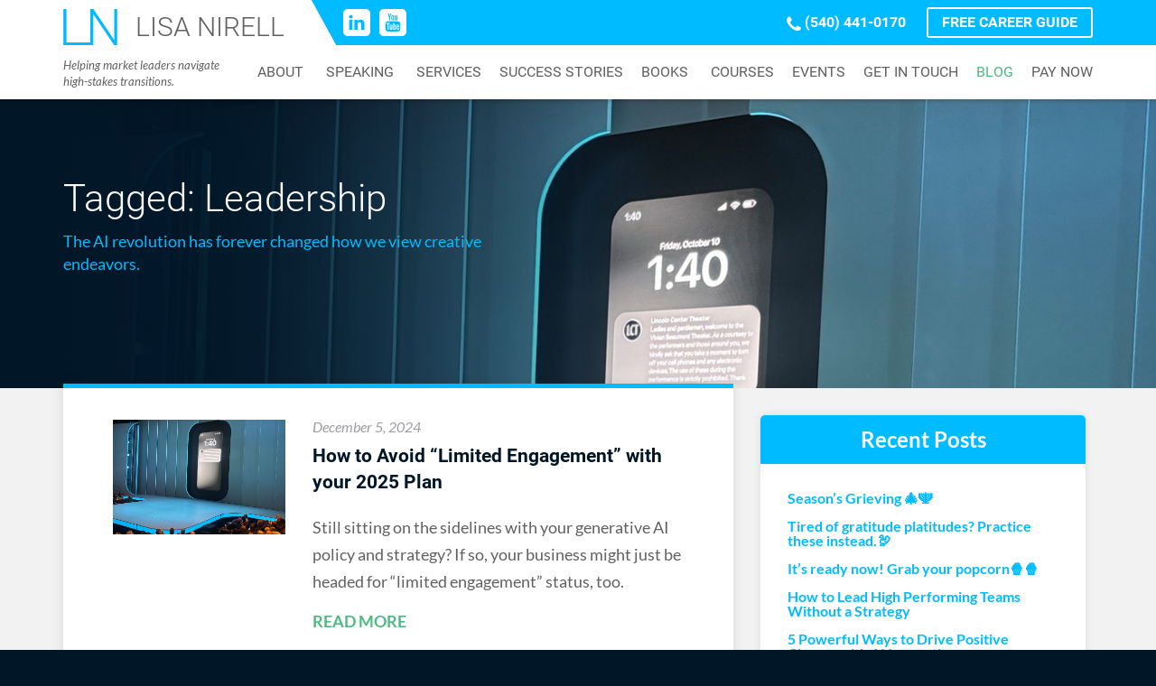

--- FILE ---
content_type: text/html; charset=UTF-8
request_url: https://lisanirell.com/tag/leadership/
body_size: 16080
content:
<!doctype html>  

<!--[if IEMobile 7 ]> <html dir="ltr" lang="en" prefix="og: https://ogp.me/ns#"class="no-js iem7"> <![endif]-->
<!--[if lt IE 7 ]> <html dir="ltr" lang="en" prefix="og: https://ogp.me/ns#" class="no-js ie6"> <![endif]-->
<!--[if IE 7 ]>    <html dir="ltr" lang="en" prefix="og: https://ogp.me/ns#" class="no-js ie7"> <![endif]-->
<!--[if IE 8 ]>    <html dir="ltr" lang="en" prefix="og: https://ogp.me/ns#" class="no-js ie8"> <![endif]-->
<!--[if (gte IE 9)|(gt IEMobile 7)|!(IEMobile)|!(IE)]><!--><html dir="ltr" lang="en" prefix="og: https://ogp.me/ns#" class=""><!--<![endif]-->
	
	<head>
		<meta charset="utf-8">
		<meta http-equiv="X-UA-Compatible" content="IE=edge,chrome=1">
		<title>Leadership - Lisa Nirell</title>
		<meta name="viewport" content="initial-scale=1.0,user-scalable=0">
  		<link rel="pingback" href="https://lisanirell.com/xmlrpc.php">
  		  		
		
		<!-- All in One SEO 4.8.7.2 - aioseo.com -->
	<meta name="robots" content="max-image-preview:large" />
	<link rel="canonical" href="https://lisanirell.com/tag/leadership/" />
	<link rel="next" href="https://lisanirell.com/tag/leadership/page/2/" />
	<meta name="generator" content="All in One SEO (AIOSEO) 4.8.7.2" />
		<script type="application/ld+json" class="aioseo-schema">
			{"@context":"https:\/\/schema.org","@graph":[{"@type":"BreadcrumbList","@id":"https:\/\/lisanirell.com\/tag\/leadership\/#breadcrumblist","itemListElement":[{"@type":"ListItem","@id":"https:\/\/lisanirell.com#listItem","position":1,"name":"Home","item":"https:\/\/lisanirell.com","nextItem":{"@type":"ListItem","@id":"https:\/\/lisanirell.com\/tag\/leadership\/#listItem","name":"Leadership"}},{"@type":"ListItem","@id":"https:\/\/lisanirell.com\/tag\/leadership\/#listItem","position":2,"name":"Leadership","previousItem":{"@type":"ListItem","@id":"https:\/\/lisanirell.com#listItem","name":"Home"}}]},{"@type":"CollectionPage","@id":"https:\/\/lisanirell.com\/tag\/leadership\/#collectionpage","url":"https:\/\/lisanirell.com\/tag\/leadership\/","name":"Leadership - Lisa Nirell","inLanguage":"en","isPartOf":{"@id":"https:\/\/lisanirell.com\/#website"},"breadcrumb":{"@id":"https:\/\/lisanirell.com\/tag\/leadership\/#breadcrumblist"}},{"@type":"Organization","@id":"https:\/\/lisanirell.com\/#organization","name":"Lisa Nirell","url":"https:\/\/lisanirell.com\/"},{"@type":"WebSite","@id":"https:\/\/lisanirell.com\/#website","url":"https:\/\/lisanirell.com\/","name":"Lisa Nirell","inLanguage":"en","publisher":{"@id":"https:\/\/lisanirell.com\/#organization"}}]}
		</script>
		<!-- All in One SEO -->

<link rel='dns-prefetch' href='//www.googletagmanager.com' />
<link rel='dns-prefetch' href='//cdn.openshareweb.com' />
<link rel='dns-prefetch' href='//cdn.shareaholic.net' />
<link rel='dns-prefetch' href='//www.shareaholic.net' />
<link rel='dns-prefetch' href='//analytics.shareaholic.com' />
<link rel='dns-prefetch' href='//recs.shareaholic.com' />
<link rel='dns-prefetch' href='//partner.shareaholic.com' />
<link rel="alternate" type="application/rss+xml" title="Lisa Nirell &raquo; Feed" href="https://lisanirell.com/feed/" />
<link rel="alternate" type="application/rss+xml" title="Lisa Nirell &raquo; Comments Feed" href="https://lisanirell.com/comments/feed/" />
<link rel="alternate" type="application/rss+xml" title="Lisa Nirell &raquo; Leadership Tag Feed" href="https://lisanirell.com/tag/leadership/feed/" />
<!-- Shareaholic - https://www.shareaholic.com -->
<link rel='preload' href='//cdn.shareaholic.net/assets/pub/shareaholic.js' as='script'/>
<script data-no-minify='1' data-cfasync='false'>
_SHR_SETTINGS = {"endpoints":{"local_recs_url":"https:\/\/lisanirell.com\/wp-admin\/admin-ajax.php?action=shareaholic_permalink_related","ajax_url":"https:\/\/lisanirell.com\/wp-admin\/admin-ajax.php","share_counts_url":"https:\/\/lisanirell.com\/wp-admin\/admin-ajax.php?action=shareaholic_share_counts_api"},"site_id":"e95759dcdfccb702c29758e891d818d0"};
</script>
<script data-no-minify='1' data-cfasync='false' src='//cdn.shareaholic.net/assets/pub/shareaholic.js' data-shr-siteid='e95759dcdfccb702c29758e891d818d0' async ></script>

<!-- Shareaholic Content Tags -->
<meta name='shareaholic:site_name' content='Lisa Nirell' />
<meta name='shareaholic:language' content='en' />
<meta name='shareaholic:article_visibility' content='private' />
<meta name='shareaholic:site_id' content='e95759dcdfccb702c29758e891d818d0' />
<meta name='shareaholic:wp_version' content='9.7.13' />

<!-- Shareaholic Content Tags End -->
		<!-- This site uses the Google Analytics by MonsterInsights plugin v9.8.0 - Using Analytics tracking - https://www.monsterinsights.com/ -->
							<script src="//www.googletagmanager.com/gtag/js?id=G-XNNGD1801W"  data-cfasync="false" data-wpfc-render="false" type="text/javascript" async></script>
			<script data-cfasync="false" data-wpfc-render="false" type="text/javascript">
				var mi_version = '9.8.0';
				var mi_track_user = true;
				var mi_no_track_reason = '';
								var MonsterInsightsDefaultLocations = {"page_location":"https:\/\/lisanirell.com\/tag\/leadership\/"};
								if ( typeof MonsterInsightsPrivacyGuardFilter === 'function' ) {
					var MonsterInsightsLocations = (typeof MonsterInsightsExcludeQuery === 'object') ? MonsterInsightsPrivacyGuardFilter( MonsterInsightsExcludeQuery ) : MonsterInsightsPrivacyGuardFilter( MonsterInsightsDefaultLocations );
				} else {
					var MonsterInsightsLocations = (typeof MonsterInsightsExcludeQuery === 'object') ? MonsterInsightsExcludeQuery : MonsterInsightsDefaultLocations;
				}

								var disableStrs = [
										'ga-disable-G-XNNGD1801W',
									];

				/* Function to detect opted out users */
				function __gtagTrackerIsOptedOut() {
					for (var index = 0; index < disableStrs.length; index++) {
						if (document.cookie.indexOf(disableStrs[index] + '=true') > -1) {
							return true;
						}
					}

					return false;
				}

				/* Disable tracking if the opt-out cookie exists. */
				if (__gtagTrackerIsOptedOut()) {
					for (var index = 0; index < disableStrs.length; index++) {
						window[disableStrs[index]] = true;
					}
				}

				/* Opt-out function */
				function __gtagTrackerOptout() {
					for (var index = 0; index < disableStrs.length; index++) {
						document.cookie = disableStrs[index] + '=true; expires=Thu, 31 Dec 2099 23:59:59 UTC; path=/';
						window[disableStrs[index]] = true;
					}
				}

				if ('undefined' === typeof gaOptout) {
					function gaOptout() {
						__gtagTrackerOptout();
					}
				}
								window.dataLayer = window.dataLayer || [];

				window.MonsterInsightsDualTracker = {
					helpers: {},
					trackers: {},
				};
				if (mi_track_user) {
					function __gtagDataLayer() {
						dataLayer.push(arguments);
					}

					function __gtagTracker(type, name, parameters) {
						if (!parameters) {
							parameters = {};
						}

						if (parameters.send_to) {
							__gtagDataLayer.apply(null, arguments);
							return;
						}

						if (type === 'event') {
														parameters.send_to = monsterinsights_frontend.v4_id;
							var hookName = name;
							if (typeof parameters['event_category'] !== 'undefined') {
								hookName = parameters['event_category'] + ':' + name;
							}

							if (typeof MonsterInsightsDualTracker.trackers[hookName] !== 'undefined') {
								MonsterInsightsDualTracker.trackers[hookName](parameters);
							} else {
								__gtagDataLayer('event', name, parameters);
							}
							
						} else {
							__gtagDataLayer.apply(null, arguments);
						}
					}

					__gtagTracker('js', new Date());
					__gtagTracker('set', {
						'developer_id.dZGIzZG': true,
											});
					if ( MonsterInsightsLocations.page_location ) {
						__gtagTracker('set', MonsterInsightsLocations);
					}
										__gtagTracker('config', 'G-XNNGD1801W', {"forceSSL":"true","link_attribution":"true"} );
										window.gtag = __gtagTracker;										(function () {
						/* https://developers.google.com/analytics/devguides/collection/analyticsjs/ */
						/* ga and __gaTracker compatibility shim. */
						var noopfn = function () {
							return null;
						};
						var newtracker = function () {
							return new Tracker();
						};
						var Tracker = function () {
							return null;
						};
						var p = Tracker.prototype;
						p.get = noopfn;
						p.set = noopfn;
						p.send = function () {
							var args = Array.prototype.slice.call(arguments);
							args.unshift('send');
							__gaTracker.apply(null, args);
						};
						var __gaTracker = function () {
							var len = arguments.length;
							if (len === 0) {
								return;
							}
							var f = arguments[len - 1];
							if (typeof f !== 'object' || f === null || typeof f.hitCallback !== 'function') {
								if ('send' === arguments[0]) {
									var hitConverted, hitObject = false, action;
									if ('event' === arguments[1]) {
										if ('undefined' !== typeof arguments[3]) {
											hitObject = {
												'eventAction': arguments[3],
												'eventCategory': arguments[2],
												'eventLabel': arguments[4],
												'value': arguments[5] ? arguments[5] : 1,
											}
										}
									}
									if ('pageview' === arguments[1]) {
										if ('undefined' !== typeof arguments[2]) {
											hitObject = {
												'eventAction': 'page_view',
												'page_path': arguments[2],
											}
										}
									}
									if (typeof arguments[2] === 'object') {
										hitObject = arguments[2];
									}
									if (typeof arguments[5] === 'object') {
										Object.assign(hitObject, arguments[5]);
									}
									if ('undefined' !== typeof arguments[1].hitType) {
										hitObject = arguments[1];
										if ('pageview' === hitObject.hitType) {
											hitObject.eventAction = 'page_view';
										}
									}
									if (hitObject) {
										action = 'timing' === arguments[1].hitType ? 'timing_complete' : hitObject.eventAction;
										hitConverted = mapArgs(hitObject);
										__gtagTracker('event', action, hitConverted);
									}
								}
								return;
							}

							function mapArgs(args) {
								var arg, hit = {};
								var gaMap = {
									'eventCategory': 'event_category',
									'eventAction': 'event_action',
									'eventLabel': 'event_label',
									'eventValue': 'event_value',
									'nonInteraction': 'non_interaction',
									'timingCategory': 'event_category',
									'timingVar': 'name',
									'timingValue': 'value',
									'timingLabel': 'event_label',
									'page': 'page_path',
									'location': 'page_location',
									'title': 'page_title',
									'referrer' : 'page_referrer',
								};
								for (arg in args) {
																		if (!(!args.hasOwnProperty(arg) || !gaMap.hasOwnProperty(arg))) {
										hit[gaMap[arg]] = args[arg];
									} else {
										hit[arg] = args[arg];
									}
								}
								return hit;
							}

							try {
								f.hitCallback();
							} catch (ex) {
							}
						};
						__gaTracker.create = newtracker;
						__gaTracker.getByName = newtracker;
						__gaTracker.getAll = function () {
							return [];
						};
						__gaTracker.remove = noopfn;
						__gaTracker.loaded = true;
						window['__gaTracker'] = __gaTracker;
					})();
									} else {
										console.log("");
					(function () {
						function __gtagTracker() {
							return null;
						}

						window['__gtagTracker'] = __gtagTracker;
						window['gtag'] = __gtagTracker;
					})();
									}
			</script>
			
							<!-- / Google Analytics by MonsterInsights -->
		<style id='wp-img-auto-sizes-contain-inline-css' type='text/css'>
img:is([sizes=auto i],[sizes^="auto," i]){contain-intrinsic-size:3000px 1500px}
/*# sourceURL=wp-img-auto-sizes-contain-inline-css */
</style>
<style id='wp-block-library-inline-css' type='text/css'>
:root{--wp-block-synced-color:#7a00df;--wp-block-synced-color--rgb:122,0,223;--wp-bound-block-color:var(--wp-block-synced-color);--wp-editor-canvas-background:#ddd;--wp-admin-theme-color:#007cba;--wp-admin-theme-color--rgb:0,124,186;--wp-admin-theme-color-darker-10:#006ba1;--wp-admin-theme-color-darker-10--rgb:0,107,160.5;--wp-admin-theme-color-darker-20:#005a87;--wp-admin-theme-color-darker-20--rgb:0,90,135;--wp-admin-border-width-focus:2px}@media (min-resolution:192dpi){:root{--wp-admin-border-width-focus:1.5px}}.wp-element-button{cursor:pointer}:root .has-very-light-gray-background-color{background-color:#eee}:root .has-very-dark-gray-background-color{background-color:#313131}:root .has-very-light-gray-color{color:#eee}:root .has-very-dark-gray-color{color:#313131}:root .has-vivid-green-cyan-to-vivid-cyan-blue-gradient-background{background:linear-gradient(135deg,#00d084,#0693e3)}:root .has-purple-crush-gradient-background{background:linear-gradient(135deg,#34e2e4,#4721fb 50%,#ab1dfe)}:root .has-hazy-dawn-gradient-background{background:linear-gradient(135deg,#faaca8,#dad0ec)}:root .has-subdued-olive-gradient-background{background:linear-gradient(135deg,#fafae1,#67a671)}:root .has-atomic-cream-gradient-background{background:linear-gradient(135deg,#fdd79a,#004a59)}:root .has-nightshade-gradient-background{background:linear-gradient(135deg,#330968,#31cdcf)}:root .has-midnight-gradient-background{background:linear-gradient(135deg,#020381,#2874fc)}:root{--wp--preset--font-size--normal:16px;--wp--preset--font-size--huge:42px}.has-regular-font-size{font-size:1em}.has-larger-font-size{font-size:2.625em}.has-normal-font-size{font-size:var(--wp--preset--font-size--normal)}.has-huge-font-size{font-size:var(--wp--preset--font-size--huge)}.has-text-align-center{text-align:center}.has-text-align-left{text-align:left}.has-text-align-right{text-align:right}.has-fit-text{white-space:nowrap!important}#end-resizable-editor-section{display:none}.aligncenter{clear:both}.items-justified-left{justify-content:flex-start}.items-justified-center{justify-content:center}.items-justified-right{justify-content:flex-end}.items-justified-space-between{justify-content:space-between}.screen-reader-text{border:0;clip-path:inset(50%);height:1px;margin:-1px;overflow:hidden;padding:0;position:absolute;width:1px;word-wrap:normal!important}.screen-reader-text:focus{background-color:#ddd;clip-path:none;color:#444;display:block;font-size:1em;height:auto;left:5px;line-height:normal;padding:15px 23px 14px;text-decoration:none;top:5px;width:auto;z-index:100000}html :where(.has-border-color){border-style:solid}html :where([style*=border-top-color]){border-top-style:solid}html :where([style*=border-right-color]){border-right-style:solid}html :where([style*=border-bottom-color]){border-bottom-style:solid}html :where([style*=border-left-color]){border-left-style:solid}html :where([style*=border-width]){border-style:solid}html :where([style*=border-top-width]){border-top-style:solid}html :where([style*=border-right-width]){border-right-style:solid}html :where([style*=border-bottom-width]){border-bottom-style:solid}html :where([style*=border-left-width]){border-left-style:solid}html :where(img[class*=wp-image-]){height:auto;max-width:100%}:where(figure){margin:0 0 1em}html :where(.is-position-sticky){--wp-admin--admin-bar--position-offset:var(--wp-admin--admin-bar--height,0px)}@media screen and (max-width:600px){html :where(.is-position-sticky){--wp-admin--admin-bar--position-offset:0px}}

/*# sourceURL=wp-block-library-inline-css */
</style><style id='wp-block-image-inline-css' type='text/css'>
.wp-block-image>a,.wp-block-image>figure>a{display:inline-block}.wp-block-image img{box-sizing:border-box;height:auto;max-width:100%;vertical-align:bottom}@media not (prefers-reduced-motion){.wp-block-image img.hide{visibility:hidden}.wp-block-image img.show{animation:show-content-image .4s}}.wp-block-image[style*=border-radius] img,.wp-block-image[style*=border-radius]>a{border-radius:inherit}.wp-block-image.has-custom-border img{box-sizing:border-box}.wp-block-image.aligncenter{text-align:center}.wp-block-image.alignfull>a,.wp-block-image.alignwide>a{width:100%}.wp-block-image.alignfull img,.wp-block-image.alignwide img{height:auto;width:100%}.wp-block-image .aligncenter,.wp-block-image .alignleft,.wp-block-image .alignright,.wp-block-image.aligncenter,.wp-block-image.alignleft,.wp-block-image.alignright{display:table}.wp-block-image .aligncenter>figcaption,.wp-block-image .alignleft>figcaption,.wp-block-image .alignright>figcaption,.wp-block-image.aligncenter>figcaption,.wp-block-image.alignleft>figcaption,.wp-block-image.alignright>figcaption{caption-side:bottom;display:table-caption}.wp-block-image .alignleft{float:left;margin:.5em 1em .5em 0}.wp-block-image .alignright{float:right;margin:.5em 0 .5em 1em}.wp-block-image .aligncenter{margin-left:auto;margin-right:auto}.wp-block-image :where(figcaption){margin-bottom:1em;margin-top:.5em}.wp-block-image.is-style-circle-mask img{border-radius:9999px}@supports ((-webkit-mask-image:none) or (mask-image:none)) or (-webkit-mask-image:none){.wp-block-image.is-style-circle-mask img{border-radius:0;-webkit-mask-image:url('data:image/svg+xml;utf8,<svg viewBox="0 0 100 100" xmlns="http://www.w3.org/2000/svg"><circle cx="50" cy="50" r="50"/></svg>');mask-image:url('data:image/svg+xml;utf8,<svg viewBox="0 0 100 100" xmlns="http://www.w3.org/2000/svg"><circle cx="50" cy="50" r="50"/></svg>');mask-mode:alpha;-webkit-mask-position:center;mask-position:center;-webkit-mask-repeat:no-repeat;mask-repeat:no-repeat;-webkit-mask-size:contain;mask-size:contain}}:root :where(.wp-block-image.is-style-rounded img,.wp-block-image .is-style-rounded img){border-radius:9999px}.wp-block-image figure{margin:0}.wp-lightbox-container{display:flex;flex-direction:column;position:relative}.wp-lightbox-container img{cursor:zoom-in}.wp-lightbox-container img:hover+button{opacity:1}.wp-lightbox-container button{align-items:center;backdrop-filter:blur(16px) saturate(180%);background-color:#5a5a5a40;border:none;border-radius:4px;cursor:zoom-in;display:flex;height:20px;justify-content:center;opacity:0;padding:0;position:absolute;right:16px;text-align:center;top:16px;width:20px;z-index:100}@media not (prefers-reduced-motion){.wp-lightbox-container button{transition:opacity .2s ease}}.wp-lightbox-container button:focus-visible{outline:3px auto #5a5a5a40;outline:3px auto -webkit-focus-ring-color;outline-offset:3px}.wp-lightbox-container button:hover{cursor:pointer;opacity:1}.wp-lightbox-container button:focus{opacity:1}.wp-lightbox-container button:focus,.wp-lightbox-container button:hover,.wp-lightbox-container button:not(:hover):not(:active):not(.has-background){background-color:#5a5a5a40;border:none}.wp-lightbox-overlay{box-sizing:border-box;cursor:zoom-out;height:100vh;left:0;overflow:hidden;position:fixed;top:0;visibility:hidden;width:100%;z-index:100000}.wp-lightbox-overlay .close-button{align-items:center;cursor:pointer;display:flex;justify-content:center;min-height:40px;min-width:40px;padding:0;position:absolute;right:calc(env(safe-area-inset-right) + 16px);top:calc(env(safe-area-inset-top) + 16px);z-index:5000000}.wp-lightbox-overlay .close-button:focus,.wp-lightbox-overlay .close-button:hover,.wp-lightbox-overlay .close-button:not(:hover):not(:active):not(.has-background){background:none;border:none}.wp-lightbox-overlay .lightbox-image-container{height:var(--wp--lightbox-container-height);left:50%;overflow:hidden;position:absolute;top:50%;transform:translate(-50%,-50%);transform-origin:top left;width:var(--wp--lightbox-container-width);z-index:9999999999}.wp-lightbox-overlay .wp-block-image{align-items:center;box-sizing:border-box;display:flex;height:100%;justify-content:center;margin:0;position:relative;transform-origin:0 0;width:100%;z-index:3000000}.wp-lightbox-overlay .wp-block-image img{height:var(--wp--lightbox-image-height);min-height:var(--wp--lightbox-image-height);min-width:var(--wp--lightbox-image-width);width:var(--wp--lightbox-image-width)}.wp-lightbox-overlay .wp-block-image figcaption{display:none}.wp-lightbox-overlay button{background:none;border:none}.wp-lightbox-overlay .scrim{background-color:#fff;height:100%;opacity:.9;position:absolute;width:100%;z-index:2000000}.wp-lightbox-overlay.active{visibility:visible}@media not (prefers-reduced-motion){.wp-lightbox-overlay.active{animation:turn-on-visibility .25s both}.wp-lightbox-overlay.active img{animation:turn-on-visibility .35s both}.wp-lightbox-overlay.show-closing-animation:not(.active){animation:turn-off-visibility .35s both}.wp-lightbox-overlay.show-closing-animation:not(.active) img{animation:turn-off-visibility .25s both}.wp-lightbox-overlay.zoom.active{animation:none;opacity:1;visibility:visible}.wp-lightbox-overlay.zoom.active .lightbox-image-container{animation:lightbox-zoom-in .4s}.wp-lightbox-overlay.zoom.active .lightbox-image-container img{animation:none}.wp-lightbox-overlay.zoom.active .scrim{animation:turn-on-visibility .4s forwards}.wp-lightbox-overlay.zoom.show-closing-animation:not(.active){animation:none}.wp-lightbox-overlay.zoom.show-closing-animation:not(.active) .lightbox-image-container{animation:lightbox-zoom-out .4s}.wp-lightbox-overlay.zoom.show-closing-animation:not(.active) .lightbox-image-container img{animation:none}.wp-lightbox-overlay.zoom.show-closing-animation:not(.active) .scrim{animation:turn-off-visibility .4s forwards}}@keyframes show-content-image{0%{visibility:hidden}99%{visibility:hidden}to{visibility:visible}}@keyframes turn-on-visibility{0%{opacity:0}to{opacity:1}}@keyframes turn-off-visibility{0%{opacity:1;visibility:visible}99%{opacity:0;visibility:visible}to{opacity:0;visibility:hidden}}@keyframes lightbox-zoom-in{0%{transform:translate(calc((-100vw + var(--wp--lightbox-scrollbar-width))/2 + var(--wp--lightbox-initial-left-position)),calc(-50vh + var(--wp--lightbox-initial-top-position))) scale(var(--wp--lightbox-scale))}to{transform:translate(-50%,-50%) scale(1)}}@keyframes lightbox-zoom-out{0%{transform:translate(-50%,-50%) scale(1);visibility:visible}99%{visibility:visible}to{transform:translate(calc((-100vw + var(--wp--lightbox-scrollbar-width))/2 + var(--wp--lightbox-initial-left-position)),calc(-50vh + var(--wp--lightbox-initial-top-position))) scale(var(--wp--lightbox-scale));visibility:hidden}}
/*# sourceURL=https://lisanirell.com/wp-includes/blocks/image/style.min.css */
</style>
<style id='wp-block-paragraph-inline-css' type='text/css'>
.is-small-text{font-size:.875em}.is-regular-text{font-size:1em}.is-large-text{font-size:2.25em}.is-larger-text{font-size:3em}.has-drop-cap:not(:focus):first-letter{float:left;font-size:8.4em;font-style:normal;font-weight:100;line-height:.68;margin:.05em .1em 0 0;text-transform:uppercase}body.rtl .has-drop-cap:not(:focus):first-letter{float:none;margin-left:.1em}p.has-drop-cap.has-background{overflow:hidden}:root :where(p.has-background){padding:1.25em 2.375em}:where(p.has-text-color:not(.has-link-color)) a{color:inherit}p.has-text-align-left[style*="writing-mode:vertical-lr"],p.has-text-align-right[style*="writing-mode:vertical-rl"]{rotate:180deg}
/*# sourceURL=https://lisanirell.com/wp-includes/blocks/paragraph/style.min.css */
</style>
<style id='global-styles-inline-css' type='text/css'>
:root{--wp--preset--aspect-ratio--square: 1;--wp--preset--aspect-ratio--4-3: 4/3;--wp--preset--aspect-ratio--3-4: 3/4;--wp--preset--aspect-ratio--3-2: 3/2;--wp--preset--aspect-ratio--2-3: 2/3;--wp--preset--aspect-ratio--16-9: 16/9;--wp--preset--aspect-ratio--9-16: 9/16;--wp--preset--color--black: #000000;--wp--preset--color--cyan-bluish-gray: #abb8c3;--wp--preset--color--white: #ffffff;--wp--preset--color--pale-pink: #f78da7;--wp--preset--color--vivid-red: #cf2e2e;--wp--preset--color--luminous-vivid-orange: #ff6900;--wp--preset--color--luminous-vivid-amber: #fcb900;--wp--preset--color--light-green-cyan: #7bdcb5;--wp--preset--color--vivid-green-cyan: #00d084;--wp--preset--color--pale-cyan-blue: #8ed1fc;--wp--preset--color--vivid-cyan-blue: #0693e3;--wp--preset--color--vivid-purple: #9b51e0;--wp--preset--gradient--vivid-cyan-blue-to-vivid-purple: linear-gradient(135deg,rgb(6,147,227) 0%,rgb(155,81,224) 100%);--wp--preset--gradient--light-green-cyan-to-vivid-green-cyan: linear-gradient(135deg,rgb(122,220,180) 0%,rgb(0,208,130) 100%);--wp--preset--gradient--luminous-vivid-amber-to-luminous-vivid-orange: linear-gradient(135deg,rgb(252,185,0) 0%,rgb(255,105,0) 100%);--wp--preset--gradient--luminous-vivid-orange-to-vivid-red: linear-gradient(135deg,rgb(255,105,0) 0%,rgb(207,46,46) 100%);--wp--preset--gradient--very-light-gray-to-cyan-bluish-gray: linear-gradient(135deg,rgb(238,238,238) 0%,rgb(169,184,195) 100%);--wp--preset--gradient--cool-to-warm-spectrum: linear-gradient(135deg,rgb(74,234,220) 0%,rgb(151,120,209) 20%,rgb(207,42,186) 40%,rgb(238,44,130) 60%,rgb(251,105,98) 80%,rgb(254,248,76) 100%);--wp--preset--gradient--blush-light-purple: linear-gradient(135deg,rgb(255,206,236) 0%,rgb(152,150,240) 100%);--wp--preset--gradient--blush-bordeaux: linear-gradient(135deg,rgb(254,205,165) 0%,rgb(254,45,45) 50%,rgb(107,0,62) 100%);--wp--preset--gradient--luminous-dusk: linear-gradient(135deg,rgb(255,203,112) 0%,rgb(199,81,192) 50%,rgb(65,88,208) 100%);--wp--preset--gradient--pale-ocean: linear-gradient(135deg,rgb(255,245,203) 0%,rgb(182,227,212) 50%,rgb(51,167,181) 100%);--wp--preset--gradient--electric-grass: linear-gradient(135deg,rgb(202,248,128) 0%,rgb(113,206,126) 100%);--wp--preset--gradient--midnight: linear-gradient(135deg,rgb(2,3,129) 0%,rgb(40,116,252) 100%);--wp--preset--font-size--small: 13px;--wp--preset--font-size--medium: 20px;--wp--preset--font-size--large: 36px;--wp--preset--font-size--x-large: 42px;--wp--preset--spacing--20: 0.44rem;--wp--preset--spacing--30: 0.67rem;--wp--preset--spacing--40: 1rem;--wp--preset--spacing--50: 1.5rem;--wp--preset--spacing--60: 2.25rem;--wp--preset--spacing--70: 3.38rem;--wp--preset--spacing--80: 5.06rem;--wp--preset--shadow--natural: 6px 6px 9px rgba(0, 0, 0, 0.2);--wp--preset--shadow--deep: 12px 12px 50px rgba(0, 0, 0, 0.4);--wp--preset--shadow--sharp: 6px 6px 0px rgba(0, 0, 0, 0.2);--wp--preset--shadow--outlined: 6px 6px 0px -3px rgb(255, 255, 255), 6px 6px rgb(0, 0, 0);--wp--preset--shadow--crisp: 6px 6px 0px rgb(0, 0, 0);}:where(.is-layout-flex){gap: 0.5em;}:where(.is-layout-grid){gap: 0.5em;}body .is-layout-flex{display: flex;}.is-layout-flex{flex-wrap: wrap;align-items: center;}.is-layout-flex > :is(*, div){margin: 0;}body .is-layout-grid{display: grid;}.is-layout-grid > :is(*, div){margin: 0;}:where(.wp-block-columns.is-layout-flex){gap: 2em;}:where(.wp-block-columns.is-layout-grid){gap: 2em;}:where(.wp-block-post-template.is-layout-flex){gap: 1.25em;}:where(.wp-block-post-template.is-layout-grid){gap: 1.25em;}.has-black-color{color: var(--wp--preset--color--black) !important;}.has-cyan-bluish-gray-color{color: var(--wp--preset--color--cyan-bluish-gray) !important;}.has-white-color{color: var(--wp--preset--color--white) !important;}.has-pale-pink-color{color: var(--wp--preset--color--pale-pink) !important;}.has-vivid-red-color{color: var(--wp--preset--color--vivid-red) !important;}.has-luminous-vivid-orange-color{color: var(--wp--preset--color--luminous-vivid-orange) !important;}.has-luminous-vivid-amber-color{color: var(--wp--preset--color--luminous-vivid-amber) !important;}.has-light-green-cyan-color{color: var(--wp--preset--color--light-green-cyan) !important;}.has-vivid-green-cyan-color{color: var(--wp--preset--color--vivid-green-cyan) !important;}.has-pale-cyan-blue-color{color: var(--wp--preset--color--pale-cyan-blue) !important;}.has-vivid-cyan-blue-color{color: var(--wp--preset--color--vivid-cyan-blue) !important;}.has-vivid-purple-color{color: var(--wp--preset--color--vivid-purple) !important;}.has-black-background-color{background-color: var(--wp--preset--color--black) !important;}.has-cyan-bluish-gray-background-color{background-color: var(--wp--preset--color--cyan-bluish-gray) !important;}.has-white-background-color{background-color: var(--wp--preset--color--white) !important;}.has-pale-pink-background-color{background-color: var(--wp--preset--color--pale-pink) !important;}.has-vivid-red-background-color{background-color: var(--wp--preset--color--vivid-red) !important;}.has-luminous-vivid-orange-background-color{background-color: var(--wp--preset--color--luminous-vivid-orange) !important;}.has-luminous-vivid-amber-background-color{background-color: var(--wp--preset--color--luminous-vivid-amber) !important;}.has-light-green-cyan-background-color{background-color: var(--wp--preset--color--light-green-cyan) !important;}.has-vivid-green-cyan-background-color{background-color: var(--wp--preset--color--vivid-green-cyan) !important;}.has-pale-cyan-blue-background-color{background-color: var(--wp--preset--color--pale-cyan-blue) !important;}.has-vivid-cyan-blue-background-color{background-color: var(--wp--preset--color--vivid-cyan-blue) !important;}.has-vivid-purple-background-color{background-color: var(--wp--preset--color--vivid-purple) !important;}.has-black-border-color{border-color: var(--wp--preset--color--black) !important;}.has-cyan-bluish-gray-border-color{border-color: var(--wp--preset--color--cyan-bluish-gray) !important;}.has-white-border-color{border-color: var(--wp--preset--color--white) !important;}.has-pale-pink-border-color{border-color: var(--wp--preset--color--pale-pink) !important;}.has-vivid-red-border-color{border-color: var(--wp--preset--color--vivid-red) !important;}.has-luminous-vivid-orange-border-color{border-color: var(--wp--preset--color--luminous-vivid-orange) !important;}.has-luminous-vivid-amber-border-color{border-color: var(--wp--preset--color--luminous-vivid-amber) !important;}.has-light-green-cyan-border-color{border-color: var(--wp--preset--color--light-green-cyan) !important;}.has-vivid-green-cyan-border-color{border-color: var(--wp--preset--color--vivid-green-cyan) !important;}.has-pale-cyan-blue-border-color{border-color: var(--wp--preset--color--pale-cyan-blue) !important;}.has-vivid-cyan-blue-border-color{border-color: var(--wp--preset--color--vivid-cyan-blue) !important;}.has-vivid-purple-border-color{border-color: var(--wp--preset--color--vivid-purple) !important;}.has-vivid-cyan-blue-to-vivid-purple-gradient-background{background: var(--wp--preset--gradient--vivid-cyan-blue-to-vivid-purple) !important;}.has-light-green-cyan-to-vivid-green-cyan-gradient-background{background: var(--wp--preset--gradient--light-green-cyan-to-vivid-green-cyan) !important;}.has-luminous-vivid-amber-to-luminous-vivid-orange-gradient-background{background: var(--wp--preset--gradient--luminous-vivid-amber-to-luminous-vivid-orange) !important;}.has-luminous-vivid-orange-to-vivid-red-gradient-background{background: var(--wp--preset--gradient--luminous-vivid-orange-to-vivid-red) !important;}.has-very-light-gray-to-cyan-bluish-gray-gradient-background{background: var(--wp--preset--gradient--very-light-gray-to-cyan-bluish-gray) !important;}.has-cool-to-warm-spectrum-gradient-background{background: var(--wp--preset--gradient--cool-to-warm-spectrum) !important;}.has-blush-light-purple-gradient-background{background: var(--wp--preset--gradient--blush-light-purple) !important;}.has-blush-bordeaux-gradient-background{background: var(--wp--preset--gradient--blush-bordeaux) !important;}.has-luminous-dusk-gradient-background{background: var(--wp--preset--gradient--luminous-dusk) !important;}.has-pale-ocean-gradient-background{background: var(--wp--preset--gradient--pale-ocean) !important;}.has-electric-grass-gradient-background{background: var(--wp--preset--gradient--electric-grass) !important;}.has-midnight-gradient-background{background: var(--wp--preset--gradient--midnight) !important;}.has-small-font-size{font-size: var(--wp--preset--font-size--small) !important;}.has-medium-font-size{font-size: var(--wp--preset--font-size--medium) !important;}.has-large-font-size{font-size: var(--wp--preset--font-size--large) !important;}.has-x-large-font-size{font-size: var(--wp--preset--font-size--x-large) !important;}
/*# sourceURL=global-styles-inline-css */
</style>

<style id='classic-theme-styles-inline-css' type='text/css'>
/*! This file is auto-generated */
.wp-block-button__link{color:#fff;background-color:#32373c;border-radius:9999px;box-shadow:none;text-decoration:none;padding:calc(.667em + 2px) calc(1.333em + 2px);font-size:1.125em}.wp-block-file__button{background:#32373c;color:#fff;text-decoration:none}
/*# sourceURL=/wp-includes/css/classic-themes.min.css */
</style>
<link rel='stylesheet' id='core-css-css' href='https://lisanirell.com/wp-content/mu-plugins/theme-specific/resources/css/core.css?ver=6.9' type='text/css' media='all' />
<link rel='stylesheet' id='theme-css-css' href='https://lisanirell.com/wp-content/themes/nirell/style.css?ver=1.129' type='text/css' media='all' />
<link rel='stylesheet' id='ytp-style-css' href='https://lisanirell.com/wp-content/plugins/yt-player/public/css/plyr-v3.7.8.css?ver=2.0.2' type='text/css' media='all' />
<script type="text/javascript" src="https://lisanirell.com/wp-content/plugins/google-analytics-for-wordpress/assets/js/frontend-gtag.min.js?ver=9.8.0" id="monsterinsights-frontend-script-js" async="async" data-wp-strategy="async"></script>
<script data-cfasync="false" data-wpfc-render="false" type="text/javascript" id='monsterinsights-frontend-script-js-extra'>/* <![CDATA[ */
var monsterinsights_frontend = {"js_events_tracking":"true","download_extensions":"doc,pdf,ppt,zip,xls,docx,pptx,xlsx","inbound_paths":"[{\"path\":\"\\\/go\\\/\",\"label\":\"affiliate\"},{\"path\":\"\\\/recommend\\\/\",\"label\":\"affiliate\"}]","home_url":"https:\/\/lisanirell.com","hash_tracking":"false","v4_id":"G-XNNGD1801W"};/* ]]> */
</script>
<script type="text/javascript" src="https://lisanirell.com/wp-content/mu-plugins/theme-specific/resources/js/core.js?ver=6.9" id="core-js-js"></script>
<script type="text/javascript" src="https://lisanirell.com/wp-includes/js/jquery/jquery.min.js?ver=3.7.1" id="jquery-core-js"></script>
<script type="text/javascript" src="https://lisanirell.com/wp-includes/js/jquery/jquery-migrate.min.js?ver=3.4.1" id="jquery-migrate-js"></script>
<script type="text/javascript" src="https://lisanirell.com/wp-content/plugins/yt-player/public/js/plyr-v3.7.8.js?ver=2.0.2" id="ytp-js-js"></script>
<script type="text/javascript" src="https://lisanirell.com/wp-content/plugins/yt-player/build/frontend.js?ver=2.0.2" id="ytp-frontend-js"></script>

<!-- Google tag (gtag.js) snippet added by Site Kit -->
<!-- Google Analytics snippet added by Site Kit -->
<script type="text/javascript" src="https://www.googletagmanager.com/gtag/js?id=GT-KTTMS87" id="google_gtagjs-js" async></script>
<script type="text/javascript" id="google_gtagjs-js-after">
/* <![CDATA[ */
window.dataLayer = window.dataLayer || [];function gtag(){dataLayer.push(arguments);}
gtag("set","linker",{"domains":["lisanirell.com"]});
gtag("js", new Date());
gtag("set", "developer_id.dZTNiMT", true);
gtag("config", "GT-KTTMS87");
//# sourceURL=google_gtagjs-js-after
/* ]]> */
</script>
<link rel="https://api.w.org/" href="https://lisanirell.com/wp-json/" /><link rel="alternate" title="JSON" type="application/json" href="https://lisanirell.com/wp-json/wp/v2/tags/519" /><link rel="EditURI" type="application/rsd+xml" title="RSD" href="https://lisanirell.com/xmlrpc.php?rsd" />
<meta name="generator" content="WordPress 6.9" />
<link rel="apple-touch-icon" sizes="57x57" href="https://lisanirell.com/wp-content/themes/nirell/images/favicon/full/apple-icon-57x57.png">
<link rel="apple-touch-icon" sizes="60x60" href="https://lisanirell.com/wp-content/themes/nirell/images/favicon/full/apple-icon-60x60.png">
<link rel="apple-touch-icon" sizes="72x72" href="https://lisanirell.com/wp-content/themes/nirell/images/favicon/full/apple-icon-72x72.png">
<link rel="apple-touch-icon" sizes="76x76" href="https://lisanirell.com/wp-content/themes/nirell/images/favicon/full/apple-icon-76x76.png">
<link rel="apple-touch-icon" sizes="114x114" href="https://lisanirell.com/wp-content/themes/nirell/images/favicon/full/apple-icon-114x114.png">
<link rel="apple-touch-icon" sizes="120x120" href="https://lisanirell.com/wp-content/themes/nirell/images/favicon/full/apple-icon-120x120.png">
<link rel="apple-touch-icon" sizes="144x144" href="https://lisanirell.com/wp-content/themes/nirell/images/favicon/full/apple-icon-144x144.png">
<link rel="apple-touch-icon" sizes="152x152" href="https://lisanirell.com/wp-content/themes/nirell/images/favicon/full/apple-icon-152x152.png">
<link rel="apple-touch-icon" sizes="180x180" href="https://lisanirell.com/wp-content/themes/nirell/images/favicon/full/apple-icon-180x180.png">


<link rel="icon" type="image/png" sizes="192x192"  href="https://lisanirell.com/wp-content/themes/nirell/images/favicon/full/android-icon-192x192.png">


<link rel="icon" type="image/png" sizes="32x32" href="https://lisanirell.com/wp-content/themes/nirell/images/favicon/ico/favicon-32x32.png">
<link rel="icon" type="image/png" sizes="96x96" href="https://lisanirell.com/wp-content/themes/nirell/images/favicon/ico/favicon-96x96.png">
<link rel="icon" type="image/png" sizes="16x16" href="https://lisanirell.com/wp-content/themes/nirell/images/favicon/ico/favicon-16x16.png">


<link rel="shortcut icon" href="https://lisanirell.com/wp-content/themes/nirell/images/favicon/ico/favicon.ico" type="image/x-icon">
<link rel="icon" href="https://lisanirell.com/wp-content/themes/nirell/images/favicon/ico/favicon.ico" type="image/x-icon">


<meta name="msapplication-TileColor" content="#ffffff">
<meta name="msapplication-TileImage" content="https://lisanirell.com/wp-content/themes/nirell/images/favicon/full/ms-icon-144x144.png">
<meta name="theme-color" content="#ffffff">



<meta name="apple-mobile-web-app-capable" content="yes">

<meta name="apple-mobile-web-app-title" content="Plotline">


<meta name="apple-mobile-web-app-status-bar-style" content="black">







<meta name="generator" content="Site Kit by Google 1.162.1" /><script>
jQuery(function($){
  var el = $('.tagline, .site-description, .site-tagline, .site-title + .site-description').first();
  if (el.length) el.html('Helping market leaders navigate<br>high-stakes transitions.');
});
</script>
<meta name="generator" content="Elementor 3.32.4; features: additional_custom_breakpoints; settings: css_print_method-internal, google_font-enabled, font_display-auto">
			<style>
				.e-con.e-parent:nth-of-type(n+4):not(.e-lazyloaded):not(.e-no-lazyload),
				.e-con.e-parent:nth-of-type(n+4):not(.e-lazyloaded):not(.e-no-lazyload) * {
					background-image: none !important;
				}
				@media screen and (max-height: 1024px) {
					.e-con.e-parent:nth-of-type(n+3):not(.e-lazyloaded):not(.e-no-lazyload),
					.e-con.e-parent:nth-of-type(n+3):not(.e-lazyloaded):not(.e-no-lazyload) * {
						background-image: none !important;
					}
				}
				@media screen and (max-height: 640px) {
					.e-con.e-parent:nth-of-type(n+2):not(.e-lazyloaded):not(.e-no-lazyload),
					.e-con.e-parent:nth-of-type(n+2):not(.e-lazyloaded):not(.e-no-lazyload) * {
						background-image: none !important;
					}
				}
			</style>
					<style type="text/css" id="wp-custom-css">
			/*
   You can add your own CSS here.

Click the help icon above to learn more.
*/
.widget.widget_recent_entries {
  display: inline-block;
  width: 100%;
  float: left;
  clear: both;
  margin-bottom: 30px;
  max-width: 400px;
  background-color: #fff;
  border-radius: 5px;
  -webkit-border-radius: 5px;
  -moz-border-radius: 5px;
  -ms-border-radius: 5px;
  -o-border-radius: 5px;
  overflow: hidden;
  box-shadow: 0 0 8px rgba(0,0,0,.1);
  -moz-box-shadow: 0 0 8px rgba(0,0,0,.1);
  -webkit-box-shadow: 0 0 8px rgba(0,0,0,.1);
}

.widget.widget_recent_entries .widgettitle {
  font-size: 24px;
  color: #fff;
  font-weight: 600;
  background-color: #0BF;
  padding: 15px;
}

.widget.widget_recent_entries ul {
  padding: 30px;
  text-align: left;
}
.widget.widget_recent_entries ul li {
  margin-bottom: 15px;
}

.widget.widget_recent_entries ul li a {
  display: inline-block;
  color: #0BF;
  font-weight: 600;
  -webkit-transition: all .3s ease;
  -o-transition: all .3s ease;
  transition: all .3s ease;
}
.widget.widget_recent_entries ul li a:focus, .widget.widget_recent_entries ul li a:hover {
  color: #616163;
}


#content_wrap .main.column {
  width: 66% !important;
}
#content_wrap .sidebar.column {
  width: 33.3333%;
  margin-top: 30px;
}
#content_wrap .main { top: -5px !important;}
.module-content { width: 100% !important; margin-left: 0 !important;}
#content_wrap .main > .inner { padding: 35px 10px !important;}

#disqus_thread{
clear: both;
width: 83.33333%;
margin-left: 8.33333%;
padding-top: 40px;
padding-left: 15px;
padding-right: 15px;
}

.comment-respond{
clear: both;
width: 83.33333%;
margin-left: 8.33333%;
padding-top: 40px;
padding-left: 15px;
padding-right: 15px;
}

@media (max-width: 992px){
    #content_wrap .sidebar.column {
        display: none !important;
    }

#content_wrap .main.column {
    width: 100% !important;
}
	}

.nav-lists li a {
        font-size: 15.5px;
    }
		</style>
				
		<!--[if lt IE 9]>
			<script src="https://css3-mediaqueries-js.googlecode.com/svn/trunk/css3-mediaqueries.js"></script>			
		<![endif]-->
		
		<script>
                                                                                                                                                                                    
jQuery(function() {                                                                                                                                                                 
  jQuery(".widget_quiz a").click(function() {                                                                                                                                       
    try {ga('send', 'event', { eventCategory: 'Button', eventAction: 'Click', eventLabel: 'Take the Quiz'}); } catch(er){}                                                           
  });                                                                                                                                                                               
  jQuery(".widget_fresh_insights a.btn-primary-sink").click(function() {                                                                                                            
    try {ga('send', 'event', { eventCategory: 'Button', eventAction: 'Click', eventLabel: 'Fresh Insight Widget'}); }catch(er){}                                                     
  });                                                                                                                                                                               
  jQuery(".search-wrapper .contact a.btn").click(function() {                                                                                                                       
    try {ga('send', 'event', { eventCategory: 'Button', eventAction: 'Click', eventLabel: 'Fresh Insights Header'});} catch(er){}                                                   
  });                                                                                                                                                                               
});                                                                                                                                                                                 
         
        </script>



		<!-- html5.js -->
		<!--[if lt IE 9]>
			<script src="https://html5shim.googlecode.com/svn/trunk/html5.js"></script>
		<![endif]-->	
		
			<!-- respond.js -->
		<!--[if lt IE 9]>
		          <script type='text/javascript' src="https://cdnjs.cloudflare.com/ajax/libs/respond.js/1.4.2/respond.js"></script>
		<![endif]-->
	<style> .widget_quiz { float: none !important;} .googlead { min-height:4px;}
#categories-3 { display:none;}                                                                                                                                  
.blog  #categories-3 { display:block !important;} 
        </style>
	</head>
	
	
	<body class="archive tag tag-leadership tag-519 wp-theme-nirell fl-builder-2-9-4 fl-no-js elementor-default elementor-kit-9897" >
		
	
		
	<div id="top_div_scrolling"></div>
		
		
		









<div id="canvas_overlay"></div>


<div id="header" class="">
	
	<a class="logo-mobile " href="/">
		<img src="https://lisanirell.com/wp-content/themes/nirell/images/logos/logo.svg" alt="Lisa Nirell"/>
		<span>Lisa Nirell</span>
	</a><!-- .logo-icon -->
	
	<div class="menu-wrapper-outer">
	<div class="menu-wrapper">
		<div class="menu-inner">
			
			<div class="logo-bg-white"></div>
			
			<div class="logo-wrap">
				<a class="logo " href="/">
					<img src="https://lisanirell.com/wp-content/themes/nirell/images/logos/logo.svg" alt="Lisa Nirell"/>
					<span>Lisa Nirell</span>
				</a><!-- .logo-icon -->
				<div class="tagline"></div>
				<div class="logo-wrap-bg"></div>
			</div><!-- .logo-wrap -->
			  
			  
			<div class="desktop-nav-wrap">
			  
				<div class="nav-lists">
				    <ul id="menu-primary-menu" class="the-primary-menu"><li id="menu-item-5320" class="menu-item menu-item-type-post_type menu-item-object-page menu-item-has-children menu-item-5320"><a href="https://lisanirell.com/who-is-lisa/">About</a>
<ul class="sub-menu">
	<li id="menu-item-5322" class="menu-item menu-item-type-post_type menu-item-object-page menu-item-5322"><a href="https://lisanirell.com/in-the-media/">In the Media</a></li>
	<li id="menu-item-5459" class="menu-item menu-item-type-post_type menu-item-object-page menu-item-5459"><a href="https://lisanirell.com/who-is-lisa/lisa-in-action/">Lisa In Action</a></li>
</ul>
</li>
<li id="menu-item-5783" class="menu-item menu-item-type-post_type menu-item-object-page menu-item-has-children menu-item-5783"><a href="https://lisanirell.com/speaking-innovative-marketing-ideas/">Speaking</a>
<ul class="sub-menu">
	<li id="menu-item-5748" class="menu-item menu-item-type-post_type menu-item-object-page menu-item-5748"><a href="https://lisanirell.com/testimonials/">Testimonials</a></li>
	<li id="menu-item-5746" class="menu-item menu-item-type-post_type menu-item-object-page menu-item-5746"><a href="https://lisanirell.com/media/">Media</a></li>
</ul>
</li>
<li id="menu-item-5380" class="menu-item menu-item-type-post_type menu-item-object-page menu-item-5380"><a href="https://lisanirell.com/cmo-marketing-solutions/">Services</a></li>
<li id="menu-item-5324" class="menu-item menu-item-type-post_type menu-item-object-page menu-item-5324"><a href="https://lisanirell.com/success-stories/">Success Stories</a></li>
<li id="menu-item-5375" class="menu-item menu-item-type-post_type menu-item-object-page menu-item-has-children menu-item-5375"><a href="https://lisanirell.com/books/">Books</a>
<ul class="sub-menu">
	<li id="menu-item-5377" class="menu-item menu-item-type-post_type menu-item-object-page menu-item-5377"><a href="https://lisanirell.com/books/marketing-mindfulness/">The Mindful Marketer</a></li>
	<li id="menu-item-5376" class="menu-item menu-item-type-post_type menu-item-object-page menu-item-5376"><a href="https://lisanirell.com/books/energizegrowth-now/">EnergizeGrowth NOW</a></li>
</ul>
</li>
<li id="menu-item-9400" class="menu-item menu-item-type-post_type menu-item-object-page menu-item-9400"><a href="https://lisanirell.com/courses/">Courses</a></li>
<li id="menu-item-8990" class="menu-item menu-item-type-post_type menu-item-object-page menu-item-8990"><a href="https://lisanirell.com/events/">Events</a></li>
<li id="menu-item-5325" class="menu-item menu-item-type-post_type menu-item-object-page menu-item-5325"><a href="https://lisanirell.com/contact-us/">Get in touch</a></li>
<li id="menu-item-5326" class="menu-item menu-item-type-post_type menu-item-object-page current_page_parent menu-item-5326"><a href="https://lisanirell.com/modern-marketing-trends-blog/">Blog</a></li>
<li id="menu-item-10028" class="menu-item menu-item-type-custom menu-item-object-custom menu-item-10028"><a target="_blank" href="https://www.paypal.com/ncp/payment/W3NQJMFE26S4S">Pay Now</a></li>
</ul>				</div><!-- .nav-lists -->
				
				
			</div><!-- .desktop-nav-wrap -->
		    
		    
		    
		    <div class="search-wrap">
			    <div class="search-grid">
				    <div class="search-wrapper">
					    <div class="inner">
						    
						    <div class="contact">
							    <a class="phone" href="tel:‪(540) 441-0170">
								    <i class="icon icon-bi-phone"></i>
								    ‪(540) 441-0170							    </a>
							    <a class="btn" href="https://lisanirell.com/bonus/">
								    Free Career Guide							    </a>
						    </div><!-- .contact -->
						    
						    			<ul class="social-media-plugin ">
							<li>
					<a class="icon-wrap-linkedin smp-anchor" target="_blank" href="https://www.linkedin.com/in/energizegrowth">
						<i class="icon icon-sm-linkedin"></i>
					</a>
				</li>
							<li>
					<a class="icon-wrap-youtube smp-anchor" target="_blank" href="https://www.youtube.com/user/energizegrowth">
						<i class="icon icon-sm-youtube"></i>
					</a>
				</li>
						</ul>
								    
					    </div><!-- .inner -->
				    </div><!-- .search-wrapper -->
			    </div><!-- .search-grid -->
		    </div><!-- .search-wrap -->
		    
		    
		    
		    
		    
		   
		    <div class="copyright-column">
				<p>
					<a href="https://lisanirell.com/privacy-statement/">Privacy Statement</a>
				</p>
				<p class="copyright">
					Copyright &copy; 2026					Lisa Nirell. <br/>All Rights Reserved.
				</p>
			</div><!-- .col -->
				
				
		</div><!-- end .menu-inner -->
	</div><!-- end .menu-wrapper -->
	</div><!-- .menu-wrapper-outer -->
	
	
	
	
	
		
	<div class="menu-button-wrap">
		<button type="button" class="menu-icon" data-toggle="collapse">
			<span class="bar-wrap">
				<span class="icon-bar top-bar"></span>
				<span class="icon-bar middle-bar"></span>
				<span class="icon-bar bottom-bar"></span>
			</span><!-- .bar-wrap -->
		</button>
	</div><!-- end .menu-button-wrap -->
		
	
</div><!-- #header -->		
	
	
	

<div id="page_banner" class="has-banner">
	<div class="table-wrap">
					<div class="background" style="background-image: url(https://lisanirell.com/wp-content/uploads/2024/12/lincoln-center-resized.jpg);">
				<div class="left"></div>
				<div class="right"></div>
			</div>
				
		<div class="grid">
			<div class="wrapper">
				<div class="column">
										 <h1 class="master-page-title"><span class="title-prefix">Tagged: </span><span class="page-title">Leadership</span></h1>								<h2 class="subtitle">
		The AI revolution has forever changed how we view creative endeavors.			</h2>
											</div><!-- .column -->
			</div><!-- .wrapper -->
		</div><!-- .grid -->

			</div><!-- .table-wrap -->
</div><!-- #page_banner -->







<div id="content_wrap">
	<div class="grid">
		<div class="wrapper">
			<div class="main column">
				<div class="inner">
										
					
					
<div class="feed-post has-thumbnail">
		
		
					<div class="image-wrap scale">
				<div class="inner">
					<a class="thumb-link" href="https://lisanirell.com/is-your-2025-strategy-facing-limited-engagement-status/">
						<img fetchpriority="high" width="768" height="512" src="https://lisanirell.com/wp-content/uploads/2024/12/lincoln-center-newsized-768x512.jpg" class="attachment-breakpoint-small size-breakpoint-small wp-post-image" alt="&quot;McNeal&quot; starring Robert Downey Jr." decoding="async" srcset="https://lisanirell.com/wp-content/uploads/2024/12/lincoln-center-newsized-768x512.jpg 768w, https://lisanirell.com/wp-content/uploads/2024/12/lincoln-center-newsized-300x200.jpg 300w, https://lisanirell.com/wp-content/uploads/2024/12/lincoln-center-newsized-1024x683.jpg 1024w, https://lisanirell.com/wp-content/uploads/2024/12/lincoln-center-newsized-400x267.jpg 400w, https://lisanirell.com/wp-content/uploads/2024/12/lincoln-center-newsized-992x661.jpg 992w, https://lisanirell.com/wp-content/uploads/2024/12/lincoln-center-newsized-1152x768.jpg 1152w, https://lisanirell.com/wp-content/uploads/2024/12/lincoln-center-newsized-640x427.jpg 640w, https://lisanirell.com/wp-content/uploads/2024/12/lincoln-center-newsized.jpg 1200w" sizes="(max-width: 768px) 100vw, 768px" />					</a>
				</div><!-- .inner -->
			</div><!-- .image-wrap -->
				
		<div class="content-wrap">
			
			<div class="date-wrap">
				<h6 class="post-date">December 5, 2024</h6>
			</div><!-- .date-wrap -->
			
			<div class="title-wrap">
				<h1 class="post-title">
					<a href="https://lisanirell.com/is-your-2025-strategy-facing-limited-engagement-status/">
						How to Avoid &#8220;Limited Engagement&#8221; with your 2025 Plan					</a>
				</h1>
			</div><!-- .feed-title -->
			
			
						
			
			
			
			
			
			<div class="content">
				<p>Still sitting on the sidelines with your generative AI policy and strategy? If so, your business might just be headed for &#8220;limited engagement&#8221; status, too.</p>
			</div><!-- .content -->
			
			
			
			<div class="read-more-wrap">
				<a class="read-more" href="https://lisanirell.com/is-your-2025-strategy-facing-limited-engagement-status/">
					Read More
				</a>
			</div><!-- .read-more-wrap -->
			
		</div><!-- .content-wrap -->
		
</div><!-- .masonry-item -->


<div class="feed-post has-thumbnail">
		
		
					<div class="image-wrap scale">
				<div class="inner">
					<a class="thumb-link" href="https://lisanirell.com/build-your-change-leadership-chops/">
						<img width="768" height="512" src="https://lisanirell.com/wp-content/uploads/2024/11/featured-sunset-v3-768x512.jpg" class="attachment-breakpoint-small size-breakpoint-small wp-post-image" alt="" decoding="async" srcset="https://lisanirell.com/wp-content/uploads/2024/11/featured-sunset-v3-768x512.jpg 768w, https://lisanirell.com/wp-content/uploads/2024/11/featured-sunset-v3-300x200.jpg 300w, https://lisanirell.com/wp-content/uploads/2024/11/featured-sunset-v3-1024x683.jpg 1024w, https://lisanirell.com/wp-content/uploads/2024/11/featured-sunset-v3-400x267.jpg 400w, https://lisanirell.com/wp-content/uploads/2024/11/featured-sunset-v3-992x661.jpg 992w, https://lisanirell.com/wp-content/uploads/2024/11/featured-sunset-v3-1152x768.jpg 1152w, https://lisanirell.com/wp-content/uploads/2024/11/featured-sunset-v3-640x427.jpg 640w, https://lisanirell.com/wp-content/uploads/2024/11/featured-sunset-v3.jpg 1200w" sizes="(max-width: 768px) 100vw, 768px" />					</a>
				</div><!-- .inner -->
			</div><!-- .image-wrap -->
				
		<div class="content-wrap">
			
			<div class="date-wrap">
				<h6 class="post-date">November 22, 2024</h6>
			</div><!-- .date-wrap -->
			
			<div class="title-wrap">
				<h1 class="post-title">
					<a href="https://lisanirell.com/build-your-change-leadership-chops/">
						Build your change leadership chops					</a>
				</h1>
			</div><!-- .feed-title -->
			
			
						
			
			
			
			
			
			<div class="content">
				<p>Today’s issue summarizes what I’m hearing. This insight will help you make the most of your 19 productive days. It will also help you compare your priorities with peers.</p>
			</div><!-- .content -->
			
			
			
			<div class="read-more-wrap">
				<a class="read-more" href="https://lisanirell.com/build-your-change-leadership-chops/">
					Read More
				</a>
			</div><!-- .read-more-wrap -->
			
		</div><!-- .content-wrap -->
		
</div><!-- .masonry-item -->


<div class="feed-post has-thumbnail">
		
		
					<div class="image-wrap scale">
				<div class="inner">
					<a class="thumb-link" href="https://lisanirell.com/heres-some-post-election-wisdom/">
						<img width="768" height="512" src="https://lisanirell.com/wp-content/uploads/2024/11/studio-resized-768x512.jpg" class="attachment-breakpoint-small size-breakpoint-small wp-post-image" alt="" decoding="async" srcset="https://lisanirell.com/wp-content/uploads/2024/11/studio-resized-768x512.jpg 768w, https://lisanirell.com/wp-content/uploads/2024/11/studio-resized-300x200.jpg 300w, https://lisanirell.com/wp-content/uploads/2024/11/studio-resized-1024x683.jpg 1024w, https://lisanirell.com/wp-content/uploads/2024/11/studio-resized-400x267.jpg 400w, https://lisanirell.com/wp-content/uploads/2024/11/studio-resized-992x661.jpg 992w, https://lisanirell.com/wp-content/uploads/2024/11/studio-resized-1152x768.jpg 1152w, https://lisanirell.com/wp-content/uploads/2024/11/studio-resized-640x427.jpg 640w, https://lisanirell.com/wp-content/uploads/2024/11/studio-resized.jpg 1200w" sizes="(max-width: 768px) 100vw, 768px" />					</a>
				</div><!-- .inner -->
			</div><!-- .image-wrap -->
				
		<div class="content-wrap">
			
			<div class="date-wrap">
				<h6 class="post-date">November 7, 2024</h6>
			</div><!-- .date-wrap -->
			
			<div class="title-wrap">
				<h1 class="post-title">
					<a href="https://lisanirell.com/heres-some-post-election-wisdom/">
						Here&#8217;s some post-election wisdom&#8230;					</a>
				</h1>
			</div><!-- .feed-title -->
			
			
						
			
			
			
			
			
			<div class="content">
				<p>To move forward together, we need a moment to pause, name the emotions, and acknowledge them.</p>
			</div><!-- .content -->
			
			
			
			<div class="read-more-wrap">
				<a class="read-more" href="https://lisanirell.com/heres-some-post-election-wisdom/">
					Read More
				</a>
			</div><!-- .read-more-wrap -->
			
		</div><!-- .content-wrap -->
		
</div><!-- .masonry-item -->


<div class="feed-post has-thumbnail">
		
		
					<div class="image-wrap scale">
				<div class="inner">
					<a class="thumb-link" href="https://lisanirell.com/ranch-reflections-and-my-favorite-ai-tool/">
						<img loading="lazy" width="768" height="512" src="https://lisanirell.com/wp-content/uploads/2024/10/MEA-Santa-Fe-Campus-5-resized-768x512.jpg" class="attachment-breakpoint-small size-breakpoint-small wp-post-image" alt="CEO Coaching at MEA Santa Fe, NM campus." decoding="async" srcset="https://lisanirell.com/wp-content/uploads/2024/10/MEA-Santa-Fe-Campus-5-resized-768x512.jpg 768w, https://lisanirell.com/wp-content/uploads/2024/10/MEA-Santa-Fe-Campus-5-resized-300x200.jpg 300w, https://lisanirell.com/wp-content/uploads/2024/10/MEA-Santa-Fe-Campus-5-resized-1024x683.jpg 1024w, https://lisanirell.com/wp-content/uploads/2024/10/MEA-Santa-Fe-Campus-5-resized-400x267.jpg 400w, https://lisanirell.com/wp-content/uploads/2024/10/MEA-Santa-Fe-Campus-5-resized-992x661.jpg 992w, https://lisanirell.com/wp-content/uploads/2024/10/MEA-Santa-Fe-Campus-5-resized-1152x768.jpg 1152w, https://lisanirell.com/wp-content/uploads/2024/10/MEA-Santa-Fe-Campus-5-resized-640x427.jpg 640w, https://lisanirell.com/wp-content/uploads/2024/10/MEA-Santa-Fe-Campus-5-resized.jpg 1200w" sizes="(max-width: 768px) 100vw, 768px" />					</a>
				</div><!-- .inner -->
			</div><!-- .image-wrap -->
				
		<div class="content-wrap">
			
			<div class="date-wrap">
				<h6 class="post-date">October 16, 2024</h6>
			</div><!-- .date-wrap -->
			
			<div class="title-wrap">
				<h1 class="post-title">
					<a href="https://lisanirell.com/ranch-reflections-and-my-favorite-ai-tool/">
						Ranch reflections, and my favorite AI “tool”					</a>
				</h1>
			</div><!-- .feed-title -->
			
			
						
			
			
			
			
			
			<div class="content">
				<p>We&#8217;re witness to forces toppling old ways of working and leading. Generative AI, geopolitical turmoil, media misinformation, and hybrid work are fueling concern and confusion about the future.</p>
			</div><!-- .content -->
			
			
			
			<div class="read-more-wrap">
				<a class="read-more" href="https://lisanirell.com/ranch-reflections-and-my-favorite-ai-tool/">
					Read More
				</a>
			</div><!-- .read-more-wrap -->
			
		</div><!-- .content-wrap -->
		
</div><!-- .masonry-item -->


<div class="feed-post ">
		
		
				
		<div class="content-wrap">
			
			<div class="date-wrap">
				<h6 class="post-date">October 1, 2024</h6>
			</div><!-- .date-wrap -->
			
			<div class="title-wrap">
				<h1 class="post-title">
					<a href="https://lisanirell.com/the-10m-manhattan-leadership-mistake/">
						The $10M Manhattan Leadership Mistake					</a>
				</h1>
			</div><!-- .feed-title -->
			
			
						
			
			
			
			
			
			<div class="content">
				<p>Based on the 170+ clients I have advised over the past two decades, I’m seeing how our old definition of transformation, coupled with the speed of change, is no longer serving us. And our stakeholders suffer.</p>
			</div><!-- .content -->
			
			
			
			<div class="read-more-wrap">
				<a class="read-more" href="https://lisanirell.com/the-10m-manhattan-leadership-mistake/">
					Read More
				</a>
			</div><!-- .read-more-wrap -->
			
		</div><!-- .content-wrap -->
		
</div><!-- .masonry-item -->


<div class="feed-post has-thumbnail">
		
		
					<div class="image-wrap scale">
				<div class="inner">
					<a class="thumb-link" href="https://lisanirell.com/from-ai-fomo-to-flourishing/">
						<img loading="lazy" width="768" height="576" src="https://lisanirell.com/wp-content/uploads/2024/09/IMG_2344-768x576.jpg" class="attachment-breakpoint-small size-breakpoint-small wp-post-image" alt="" decoding="async" srcset="https://lisanirell.com/wp-content/uploads/2024/09/IMG_2344-768x576.jpg 768w, https://lisanirell.com/wp-content/uploads/2024/09/IMG_2344-300x225.jpg 300w, https://lisanirell.com/wp-content/uploads/2024/09/IMG_2344-1024x768.jpg 1024w, https://lisanirell.com/wp-content/uploads/2024/09/IMG_2344-400x300.jpg 400w, https://lisanirell.com/wp-content/uploads/2024/09/IMG_2344-1536x1152.jpg 1536w, https://lisanirell.com/wp-content/uploads/2024/09/IMG_2344-2048x1536.jpg 2048w, https://lisanirell.com/wp-content/uploads/2024/09/IMG_2344-1200x900.jpg 1200w, https://lisanirell.com/wp-content/uploads/2024/09/IMG_2344-1800x1350.jpg 1800w, https://lisanirell.com/wp-content/uploads/2024/09/IMG_2344-992x744.jpg 992w, https://lisanirell.com/wp-content/uploads/2024/09/IMG_2344-1488x1116.jpg 1488w, https://lisanirell.com/wp-content/uploads/2024/09/IMG_2344-1152x864.jpg 1152w, https://lisanirell.com/wp-content/uploads/2024/09/IMG_2344-640x480.jpg 640w" sizes="(max-width: 768px) 100vw, 768px" />					</a>
				</div><!-- .inner -->
			</div><!-- .image-wrap -->
				
		<div class="content-wrap">
			
			<div class="date-wrap">
				<h6 class="post-date">September 10, 2024</h6>
			</div><!-- .date-wrap -->
			
			<div class="title-wrap">
				<h1 class="post-title">
					<a href="https://lisanirell.com/from-ai-fomo-to-flourishing/">
						From AI FOMO to Flourishing					</a>
				</h1>
			</div><!-- .feed-title -->
			
			
						
			
			
			
			
			
			<div class="content">
				<p>AI frenzy is fostering awful intelligence and fuzzy math. And less than ten percent of our clients and followers are actively using AI at work. Here’s my contrarian view. The FOMO mindset is no way to live—and it stifles innovative thinking.</p>
			</div><!-- .content -->
			
			
			
			<div class="read-more-wrap">
				<a class="read-more" href="https://lisanirell.com/from-ai-fomo-to-flourishing/">
					Read More
				</a>
			</div><!-- .read-more-wrap -->
			
		</div><!-- .content-wrap -->
		
</div><!-- .masonry-item -->


<div class="feed-post has-thumbnail">
		
		
					<div class="image-wrap scale">
				<div class="inner">
					<a class="thumb-link" href="https://lisanirell.com/moment-or-movement/">
						<img loading="lazy" width="768" height="714" src="https://lisanirell.com/wp-content/uploads/2024/08/image001-768x714.jpg" class="attachment-breakpoint-small size-breakpoint-small wp-post-image" alt="" decoding="async" srcset="https://lisanirell.com/wp-content/uploads/2024/08/image001-768x714.jpg 768w, https://lisanirell.com/wp-content/uploads/2024/08/image001-300x279.jpg 300w, https://lisanirell.com/wp-content/uploads/2024/08/image001-1024x952.jpg 1024w, https://lisanirell.com/wp-content/uploads/2024/08/image001-400x372.jpg 400w, https://lisanirell.com/wp-content/uploads/2024/08/image001-1536x1429.jpg 1536w, https://lisanirell.com/wp-content/uploads/2024/08/image001-2048x1905.jpg 2048w, https://lisanirell.com/wp-content/uploads/2024/08/image001-1200x1116.jpg 1200w, https://lisanirell.com/wp-content/uploads/2024/08/image001-1800x1674.jpg 1800w, https://lisanirell.com/wp-content/uploads/2024/08/image001-992x923.jpg 992w, https://lisanirell.com/wp-content/uploads/2024/08/image001-1488x1384.jpg 1488w, https://lisanirell.com/wp-content/uploads/2024/08/image001-1152x1071.jpg 1152w, https://lisanirell.com/wp-content/uploads/2024/08/image001-640x595.jpg 640w" sizes="(max-width: 768px) 100vw, 768px" />					</a>
				</div><!-- .inner -->
			</div><!-- .image-wrap -->
				
		<div class="content-wrap">
			
			<div class="date-wrap">
				<h6 class="post-date">August 21, 2024</h6>
			</div><!-- .date-wrap -->
			
			<div class="title-wrap">
				<h1 class="post-title">
					<a href="https://lisanirell.com/moment-or-movement/">
						Moment or Movement?					</a>
				</h1>
			</div><!-- .feed-title -->
			
			
						
			
			
			
			
			
			<div class="content">
				<p>Moments can represent the denouement to a series of challenges or opportunities. Others feel drastic, often cleanup efforts stemming from a series of poor decisions. Movements require a patient leader who’s willing to set a new vision—and stick with it.</p>
			</div><!-- .content -->
			
			
			
			<div class="read-more-wrap">
				<a class="read-more" href="https://lisanirell.com/moment-or-movement/">
					Read More
				</a>
			</div><!-- .read-more-wrap -->
			
		</div><!-- .content-wrap -->
		
</div><!-- .masonry-item -->


<div class="feed-post ">
		
		
				
		<div class="content-wrap">
			
			<div class="date-wrap">
				<h6 class="post-date">April 6, 2021</h6>
			</div><!-- .date-wrap -->
			
			<div class="title-wrap">
				<h1 class="post-title">
					<a href="https://lisanirell.com/covid-leadership-lessons-from-the-pod/">
						COVID Leadership Lessons from the POD					</a>
				</h1>
			</div><!-- .feed-title -->
			
			
						
			
			
			
			
			
			<div class="content">
				<p>Arriving at the gigantic, empty mall parking lot felt unsettling and unfamiliar.</p>
<p>Yet I knew the day ahead would get me grounded in the Loudoun County COVID POD (Point of Distribution) process, and the power of community service during a crisis.</p>
<p>This is how my adventures as a novice Volunteer Medical Corps (VMC) member began. One week ago, I reported for my first day of work at the POD.</p>
<p>The experience wasn’t just inspiring&#8230;.</p>
			</div><!-- .content -->
			
			
			
			<div class="read-more-wrap">
				<a class="read-more" href="https://lisanirell.com/covid-leadership-lessons-from-the-pod/">
					Read More
				</a>
			</div><!-- .read-more-wrap -->
			
		</div><!-- .content-wrap -->
		
</div><!-- .masonry-item -->


<div class="feed-post ">
		
		
				
		<div class="content-wrap">
			
			<div class="date-wrap">
				<h6 class="post-date">September 17, 2020</h6>
			</div><!-- .date-wrap -->
			
			<div class="title-wrap">
				<h1 class="post-title">
					<a href="https://lisanirell.com/new-video-how-veteran-owned-businesses-are-navigating-the-pandemic/">
						New Video: How Veteran-Owned Businesses are Navigating the Pandemic					</a>
				</h1>
			</div><!-- .feed-title -->
			
			
						
			
			
			
			
			
			<div class="content">
				<p>What makes #veterans resilient leaders and #entrepreneurs? In honor of all 9/11 veterans, we discuss the topic in this episode of our Mindful Marketer Live Steam, featuring John Nicholson, General U.S. Army Retired, and Suzie Mills.</p>
<p><a href="https://www.linkedin.com/in/energizegrowth/">Follow Lisa on LinkedIn</a> to tune in to the Mindful Marketer LinkedIn series the first 3 Fridays of each month at 1:30pm ET.</p>
			</div><!-- .content -->
			
			
			
			<div class="read-more-wrap">
				<a class="read-more" href="https://lisanirell.com/new-video-how-veteran-owned-businesses-are-navigating-the-pandemic/">
					Read More
				</a>
			</div><!-- .read-more-wrap -->
			
		</div><!-- .content-wrap -->
		
</div><!-- .masonry-item -->


<div class="feed-post ">
		
		
				
		<div class="content-wrap">
			
			<div class="date-wrap">
				<h6 class="post-date">June 2, 2020</h6>
			</div><!-- .date-wrap -->
			
			<div class="title-wrap">
				<h1 class="post-title">
					<a href="https://lisanirell.com/3-steps-to-becoming-an-intentional-marketer/">
						3 Steps to Becoming an Intentional Marketer					</a>
				</h1>
			</div><!-- .feed-title -->
			
			
						
			
			
			
			
			
			<div class="content">
				<p>As marketers, we routinely obsess over the customer journey and how to measure “intent to purchase.” We know too that we do our best work when we’re facilitating micro conversions between a brand and a consumer that are naturally a good fit, rather than forcing a product on an exasperated audience.</p>
<p>We understand intuitively that relationship building, alignment, and value are essential to our vocation. </p>
<p>But how often do we truly lead with purpose and intention, rather than simply deploying tactics?</p>
			</div><!-- .content -->
			
			
			
			<div class="read-more-wrap">
				<a class="read-more" href="https://lisanirell.com/3-steps-to-becoming-an-intentional-marketer/">
					Read More
				</a>
			</div><!-- .read-more-wrap -->
			
		</div><!-- .content-wrap -->
		
</div><!-- .masonry-item -->

					
					
					<ul class="pagination"><li class="active"><span>1</span></li><li><a href="https://lisanirell.com/tag/leadership/page/2/">2</a></li><li><a href="https://lisanirell.com/tag/leadership/page/2/" >&#62;</a></li></li></ul>				</div><!-- .inner -->
			</div><!-- .main.col -->
			<div class="sidebar column">
				<div id="sidebar" class="sidebar" role="complementary">

	<div id="categories-3" class="widget widget_categories"><h4 class="widgettitle">Categories</h4>
			<ul>
					<li class="cat-item cat-item-1461"><a href="https://lisanirell.com/category/adventures/">Adventures</a>
</li>
	<li class="cat-item cat-item-1467"><a href="https://lisanirell.com/category/books/">Books</a>
</li>
	<li class="cat-item cat-item-1463"><a href="https://lisanirell.com/category/branding/">Branding</a>
</li>
	<li class="cat-item cat-item-1818"><a href="https://lisanirell.com/category/covid/">Covid</a>
</li>
	<li class="cat-item cat-item-1459"><a href="https://lisanirell.com/category/digital/">Digital</a>
</li>
	<li class="cat-item cat-item-2012"><a href="https://lisanirell.com/category/growth-strategy/">Growth Strategy</a>
</li>
	<li class="cat-item cat-item-2021"><a href="https://lisanirell.com/category/leadership-and-culture/">Leadership &amp; Culture</a>
</li>
	<li class="cat-item cat-item-1468"><a href="https://lisanirell.com/category/marketing-innovation/">Marketing innovation</a>
</li>
	<li class="cat-item cat-item-1460"><a href="https://lisanirell.com/category/mindful-marketing/">Mindful marketing</a>
</li>
	<li class="cat-item cat-item-1462"><a href="https://lisanirell.com/category/news-and-events/">News &amp; events</a>
</li>
	<li class="cat-item cat-item-1464"><a href="https://lisanirell.com/category/success-stories/">Success Stories</a>
</li>
	<li class="cat-item cat-item-2009"><a href="https://lisanirell.com/category/talent-and-teams/">Talent &amp; Teams</a>
</li>
	<li class="cat-item cat-item-1"><a href="https://lisanirell.com/category/uncategorized/">Uncategorized</a>
</li>
			</ul>

			</div>
		<div id="recent-posts-2" class="widget widget_recent_entries">
		<h4 class="widgettitle">Recent Posts</h4>
		<ul>
											<li>
					<a href="https://lisanirell.com/seasons-grieving/">Season&#8217;s Grieving 🎄🕎</a>
									</li>
											<li>
					<a href="https://lisanirell.com/tired-of-gratitude-platitudes-practice-these-instead/">Tired of gratitude platitudes? Practice these instead.🦃</a>
									</li>
											<li>
					<a href="https://lisanirell.com/its-ready-now-grab-your-popcorn/">It&#8217;s ready now! Grab your popcorn🍿🍿</a>
									</li>
											<li>
					<a href="https://lisanirell.com/how-to-lead-high-performing-teams-without-a-strategy/">How to Lead High Performing Teams Without a Strategy</a>
									</li>
											<li>
					<a href="https://lisanirell.com/5-powerful-ways-to-drive-positive-change-with-ai-innovation/">5 Powerful Ways to Drive Positive Change with AI Innovation</a>
									</li>
					</ul>

		</div>
</div><!-- .#sidebar -->			</div><!-- .sidebar-column -->
		</div><!-- .wrapper -->
	</div><!-- .grid -->
</div><!-- #content_wrap -->








		
		
		
		
				
		
	
		
		<div id="footer">
			<div class="grid">
				<div class="wrapper">
					
					<div class="column">
						<a class="logo " href="/">
							<img src="https://lisanirell.com/wp-content/themes/nirell/images/logos/logo.svg" alt="Lisa Nirell"/>
						</a><!-- .logo-icon -->
					</div><!-- .columm -->
					
					
					<div class="column">
						<ul id="menu-footer-menu" class="the-footer-menu"><li id="menu-item-5327" class="menu-item menu-item-type-post_type menu-item-object-page menu-item-5327"><a href="https://lisanirell.com/who-is-lisa/">About Lisa</a></li>
<li id="menu-item-5750" class="menu-item menu-item-type-post_type menu-item-object-page menu-item-5750"><a href="https://lisanirell.com/speaking-innovative-marketing-ideas/">Speaking</a></li>
<li id="menu-item-5329" class="menu-item menu-item-type-post_type menu-item-object-page menu-item-5329"><a href="https://lisanirell.com/in-the-media/">Media</a></li>
<li id="menu-item-5381" class="menu-item menu-item-type-post_type menu-item-object-page menu-item-5381"><a href="https://lisanirell.com/cmo-marketing-solutions/">Services</a></li>
<li id="menu-item-5330" class="menu-item menu-item-type-post_type menu-item-object-page menu-item-5330"><a href="https://lisanirell.com/success-stories/">Success Stories</a></li>
<li id="menu-item-5372" class="menu-item menu-item-type-post_type menu-item-object-page menu-item-5372"><a href="https://lisanirell.com/books/">Books</a></li>
<li id="menu-item-9399" class="menu-item menu-item-type-post_type menu-item-object-page menu-item-9399"><a href="https://lisanirell.com/courses/">Courses</a></li>
<li id="menu-item-5331" class="menu-item menu-item-type-post_type menu-item-object-page menu-item-5331"><a href="https://lisanirell.com/contact-us/">Get in touch</a></li>
<li id="menu-item-5332" class="menu-item menu-item-type-post_type menu-item-object-page current_page_parent menu-item-5332"><a href="https://lisanirell.com/modern-marketing-trends-blog/">Blog</a></li>
</ul>					</div><!-- .column -->
					
					
					<div class="column">
									<ul class="social-media-plugin ">
							<li>
					<a class="icon-wrap-linkedin smp-anchor" target="_blank" href="https://www.linkedin.com/in/energizegrowth">
						<i class="icon icon-sm-linkedin"></i>
					</a>
				</li>
							<li>
					<a class="icon-wrap-youtube smp-anchor" target="_blank" href="https://www.youtube.com/user/energizegrowth">
						<i class="icon icon-sm-youtube"></i>
					</a>
				</li>
						</ul>
							</div><!-- .column -->
					
										
					
					<div class="column">
						<p class="copyright">
							Copyright &copy; 2026							Lisa Nirell. All Rights Reserved. <span>|</span> 
							<a href="https://lisanirell.com/privacy-statement/">Privacy Statement</a>
							 <span>|</span> 
							 <a href="https://lisanirell.com/html-site-map/">HTML Site Map</a>
						</p>
					</div><!-- .column -->
					
					
					<div class="column">
						<p class="alter">
							<a target="_blank" href="https://alterendeavors.com">An Alter Endeavors Site</a>
						</p>
					</div><!-- .column -->
					
					
				</div><!-- .wrapper -->
			</div><!-- .grid -->
			
		</div>
		
					

<script>
  (function(i,s,o,g,r,a,m){i['GoogleAnalyticsObject']=r;i[r]=i[r]||function(){
  (i[r].q=i[r].q||[]).push(arguments)},i[r].l=1*new Date();a=s.createElement(o),
  m=s.getElementsByTagName(o)[0];a.async=1;a.src=g;m.parentNode.insertBefore(a,m)
  })(window,document,'script','https://www.google-analytics.com/analytics.js','ga');

  ga('create', 'UA-85617590-1', 'auto');
  ga('send', 'pageview');

</script>
				
		<!--[if lt IE 7 ]>
  			<script src="//ajax.googleapis.com/ajax/libs/chrome-frame/1.0.3/CFInstall.min.js"></script>
  			<script>window.attachEvent('onload',function(){CFInstall.check({mode:'overlay'})})</script>
		<![endif]-->
		
		<script type="speculationrules">
{"prefetch":[{"source":"document","where":{"and":[{"href_matches":"/*"},{"not":{"href_matches":["/wp-*.php","/wp-admin/*","/wp-content/uploads/*","/wp-content/*","/wp-content/plugins/*","/wp-content/themes/nirell/*","/*\\?(.+)"]}},{"not":{"selector_matches":"a[rel~=\"nofollow\"]"}},{"not":{"selector_matches":".no-prefetch, .no-prefetch a"}}]},"eagerness":"conservative"}]}
</script>
        <style>
            :root {
                --plyr-color-main: #00affa            }
        </style>
			<script>
				const lazyloadRunObserver = () => {
					const lazyloadBackgrounds = document.querySelectorAll( `.e-con.e-parent:not(.e-lazyloaded)` );
					const lazyloadBackgroundObserver = new IntersectionObserver( ( entries ) => {
						entries.forEach( ( entry ) => {
							if ( entry.isIntersecting ) {
								let lazyloadBackground = entry.target;
								if( lazyloadBackground ) {
									lazyloadBackground.classList.add( 'e-lazyloaded' );
								}
								lazyloadBackgroundObserver.unobserve( entry.target );
							}
						});
					}, { rootMargin: '200px 0px 200px 0px' } );
					lazyloadBackgrounds.forEach( ( lazyloadBackground ) => {
						lazyloadBackgroundObserver.observe( lazyloadBackground );
					} );
				};
				const events = [
					'DOMContentLoaded',
					'elementor/lazyload/observe',
				];
				events.forEach( ( event ) => {
					document.addEventListener( event, lazyloadRunObserver );
				} );
			</script>
			<script type="text/javascript" src="https://lisanirell.com/wp-content/plugins/bb-plugin/js/jquery.imagesloaded.min.js?ver=2.9.4" id="imagesloaded-js"></script>
<script type="text/javascript" src="https://lisanirell.com/wp-includes/js/masonry.min.js?ver=4.2.2" id="masonry-js"></script>
<script type="text/javascript" id="ajax-pagination-js-extra">
/* <![CDATA[ */
var ajaxpagination = {"ajaxurl":"https://lisanirell.com/wp-admin/admin-ajax.php","query_vars":"{\"tag\":\"leadership\"}"};
//# sourceURL=ajax-pagination-js-extra
/* ]]> */
</script>
<script type="text/javascript" src="https://lisanirell.com/wp-content/mu-plugins/theme-specific/resources/js/ajax-pagination.js?ver=1.0" id="ajax-pagination-js"></script>
<script type="text/javascript" id="disqus_count-js-extra">
/* <![CDATA[ */
var countVars = {"disqusShortname":"lisanirell-com"};
//# sourceURL=disqus_count-js-extra
/* ]]> */
</script>
<script type="text/javascript" src="https://lisanirell.com/wp-content/plugins/disqus-comment-system/public/js/comment_count.js?ver=3.1.3" id="disqus_count-js"></script>
		
<script type="text/javascript"> _linkedin_partner_id = "2567692"; window._linkedin_data_partner_ids = window._linkedin_data_partner_ids || []; window._linkedin_data_partner_ids.push(_linkedin_partner_id); </script><script type="text/javascript"> (function(){var s = document.getElementsByTagName("script")[0]; var b = document.createElement("script"); b.type = "text/javascript";b.async = true; b.src = "https://snap.licdn.com/li.lms-analytics/insight.min.js"; s.parentNode.insertBefore(b, s);})(); </script> <noscript> <img height="1" width="1" style="display:none;" alt="" src="https://px.ads.linkedin.com/collect/?pid=2567692&fmt=gif" /> </noscript>
		
	</body>

</html>
















--- FILE ---
content_type: text/css
request_url: https://lisanirell.com/wp-content/mu-plugins/theme-specific/resources/css/core.css?ver=6.9
body_size: 18188
content:
.btn-reset,.btn-reset:hover{background-color:inherit;color:inherit}.btn-reset,a[href^=tel]{color:inherit}a,a[href^=tel]{text-decoration:none}@font-face{font-family:Lato;font-style:normal;font-weight:400;src:local('Lato Regular'),local('Lato-Regular'),url(https://fonts.gstatic.com/s/lato/v13/v0SdcGFAl2aezM9Vq_aFTQ.ttf) format('truetype')}@font-face{font-family:Lato;font-style:normal;font-weight:700;src:local('Lato Bold'),local('Lato-Bold'),url(https://fonts.gstatic.com/s/lato/v13/DvlFBScY1r-FMtZSYIYoYw.ttf) format('truetype')}@font-face{font-family:Lato;font-style:italic;font-weight:400;src:local('Lato Italic'),local('Lato-Italic'),url(https://fonts.gstatic.com/s/lato/v13/LqowQDslGv4DmUBAfWa2Vw.ttf) format('truetype')}@font-face{font-family:Lato;font-style:italic;font-weight:700;src:local('Lato Bold Italic'),local('Lato-BoldItalic'),url(https://fonts.gstatic.com/s/lato/v13/HkF_qI1x_noxlxhrhMQYEKCWcynf_cDxXwCLxiixG1c.ttf) format('truetype')}@font-face{font-family:Roboto;font-style:normal;font-weight:300;src:local('Roboto Light'),local('Roboto-Light'),url(https://fonts.gstatic.com/s/roboto/v15/Hgo13k-tfSpn0qi1SFdUfaCWcynf_cDxXwCLxiixG1c.ttf) format('truetype')}@font-face{font-family:Roboto;font-style:normal;font-weight:400;src:local('Roboto'),local('Roboto-Regular'),url(https://fonts.gstatic.com/s/roboto/v15/zN7GBFwfMP4uA6AR0HCoLQ.ttf) format('truetype')}@font-face{font-family:Roboto;font-style:normal;font-weight:500;src:local('Roboto Medium'),local('Roboto-Medium'),url(https://fonts.gstatic.com/s/roboto/v15/RxZJdnzeo3R5zSexge8UUaCWcynf_cDxXwCLxiixG1c.ttf) format('truetype')}@font-face{font-family:Roboto;font-style:normal;font-weight:700;src:local('Roboto Bold'),local('Roboto-Bold'),url(https://fonts.gstatic.com/s/roboto/v15/d-6IYplOFocCacKzxwXSOKCWcynf_cDxXwCLxiixG1c.ttf) format('truetype')}@font-face{font-family:Roboto;font-style:italic;font-weight:300;src:local('Roboto Light Italic'),local('Roboto-LightItalic'),url(https://fonts.gstatic.com/s/roboto/v15/7m8l7TlFO-S3VkhHuR0at50EAVxt0G0biEntp43Qt6E.ttf) format('truetype')}@font-face{font-family:Roboto;font-style:italic;font-weight:400;src:local('Roboto Italic'),local('Roboto-Italic'),url(https://fonts.gstatic.com/s/roboto/v15/W4wDsBUluyw0tK3tykhXEfesZW2xOQ-xsNqO47m55DA.ttf) format('truetype')}@font-face{font-family:Roboto;font-style:italic;font-weight:500;src:local('Roboto Medium Italic'),local('Roboto-MediumItalic'),url(https://fonts.gstatic.com/s/roboto/v15/OLffGBTaF0XFOW1gnuHF0Z0EAVxt0G0biEntp43Qt6E.ttf) format('truetype')}@font-face{font-family:Roboto;font-style:italic;font-weight:700;src:local('Roboto Bold Italic'),local('Roboto-BoldItalic'),url(https://fonts.gstatic.com/s/roboto/v15/t6Nd4cfPRhZP44Q5QAjcC50EAVxt0G0biEntp43Qt6E.ttf) format('truetype')}@keyframes chevronBounceRight{0%,100%{right:0}50%{right:-4px}}@-webkit-keyframes chevronBounceRight{0%,100%{right:0}50%{right:-4px}}@keyframes chevronBounceLeft{0%,100%{left:-2px}50%{left:-6px}}@-webkit-keyframes chevronBounceLeft{0%,100%{left:-2px}50%{left:-6px}}@keyframes chevronBounceDown{0%,100%{top:2px}50%{top:6px}}@-webkit-keyframes chevronBounceDown{0%,100%{top:2px}50%{top:6px}}.shim{background-size:contain;background-position:center center;background-repeat:no-repeat;background-attachment:inherit}.video-thumb,.video-thumb img.space-video{background-size:cover;background-position:center center;background-attachment:inherit;background-repeat:no-repeat}.btn-reset{border:none;display:inline;margin-bottom:inherit;font-weight:inherit;text-align:inherit;vertical-align:inherit;cursor:inherit;background-image:inherit;white-space:inherit;padding:inherit;font-size:inherit;line-height:inherit;text-transform:none;border-radius:inherit;-webkit-border-radius:inherit;-moz-border-radius:inherit;-ms-border-radius:inherit;-o-border-radius:inherit}.social-media-plugin{list-style:none;margin:0;padding:0;text-align:center}.social-media-plugin li{display:inline-block;float:left}.mb-0{margin-bottom:0!important}.mb-5{margin-bottom:5px!important}.mb-10{margin-bottom:10px!important}.mb-15{margin-bottom:15px!important}.mb-20{margin-bottom:20px!important}.mb-25{margin-bottom:25px!important}.mb-30{margin-bottom:30px!important}.mb-35{margin-bottom:35px!important}.mb-40{margin-bottom:40px!important}.mb-45{margin-bottom:45px!important}.mb-50{margin-bottom:50px!important}.mb-55{margin-bottom:55px!important}.mb-60{margin-bottom:60px!important}.mb-65{margin-bottom:65px!important}.mb-70{margin-bottom:70px!important}.mb-75{margin-bottom:75px!important}.mb-80{margin-bottom:80px!important}.mb-85{margin-bottom:85px!important}.mb-90{margin-bottom:90px!important}.mb-95{margin-bottom:95px!important}.mb-100{margin-bottom:100px!important}.mt-0{margin-top:0!important}.mt-5{margin-top:5px!important}.mt-10{margin-top:10px!important}.mt-15{margin-top:15px!important}.mt-20{margin-top:20px!important}.mt-25{margin-top:25px!important}.mt-30{margin-top:30px!important}.mt-35{margin-top:35px!important}.mt-40{margin-top:40px!important}.mt-45{margin-top:45px!important}.mt-50{margin-top:50px!important}.mt-55{margin-top:55px!important}.mt-60{margin-top:60px!important}.mt-65{margin-top:65px!important}.mt-70{margin-top:70px!important}.mt-75{margin-top:75px!important}.mt-80{margin-top:80px!important}.mt-85{margin-top:85px!important}.mt-90{margin-top:90px!important}.mt-95{margin-top:95px!important}.mt-100{margin-top:100px!important}.mr-0{margin-right:0!important}.mr-5{margin-right:5px!important}.mr-10{margin-right:10px!important}.mr-15{margin-right:15px!important}.mr-20{margin-right:20px!important}.mr-25{margin-right:25px!important}.mr-30{margin-right:30px!important}.mr-35{margin-right:35px!important}.mr-40{margin-right:40px!important}.mr-45{margin-right:45px!important}.mr-50{margin-right:50px!important}.mr-55{margin-right:55px!important}.mr-60{margin-right:60px!important}.mr-65{margin-right:65px!important}.mr-70{margin-right:70px!important}.mr-75{margin-right:75px!important}.mr-80{margin-right:80px!important}.mr-85{margin-right:85px!important}.mr-90{margin-right:90px!important}.mr-95{margin-right:95px!important}.mr-100{margin-right:100px!important}.ml-0{margin-left:0!important}.ml-5{margin-left:5px!important}.ml-10{margin-left:10px!important}.ml-15{margin-left:15px!important}.ml-20{margin-left:20px!important}.ml-25{margin-left:25px!important}.ml-30{margin-left:30px!important}.ml-35{margin-left:35px!important}.ml-40{margin-left:40px!important}.ml-45{margin-left:45px!important}.ml-50{margin-left:50px!important}.ml-55{margin-left:55px!important}.ml-60{margin-left:60px!important}.ml-65{margin-left:65px!important}.ml-70{margin-left:70px!important}.ml-75{margin-left:75px!important}.ml-80{margin-left:80px!important}.ml-85{margin-left:85px!important}.ml-90{margin-left:90px!important}.ml-95{margin-left:95px!important}.ml-100{margin-left:100px!important}.pb-0{padding-bottom:0!important}.pb-5{padding-bottom:5px!important}.pb-10{padding-bottom:10px!important}.pb-15{padding-bottom:15px!important}.pb-20{padding-bottom:20px!important}.pb-25{padding-bottom:25px!important}.pb-30{padding-bottom:30px!important}.pb-35{padding-bottom:35px!important}.pb-40{padding-bottom:40px!important}.pb-45{padding-bottom:45px!important}.pb-50{padding-bottom:50px!important}.pb-55{padding-bottom:55px!important}.pb-60{padding-bottom:60px!important}.pb-65{padding-bottom:65px!important}.pb-70{padding-bottom:70px!important}.pb-75{padding-bottom:75px!important}.pb-80{padding-bottom:80px!important}.pb-85{padding-bottom:85px!important}.pb-90{padding-bottom:90px!important}.pb-95{padding-bottom:95px!important}.pb-100{padding-bottom:100px!important}.pt-0{padding-top:0!important}.pt-5{padding-top:5px!important}.pt-10{padding-top:10px!important}.pt-15{padding-top:15px!important}.pt-20{padding-top:20px!important}.pt-25{padding-top:25px!important}.pt-30{padding-top:30px!important}.pt-35{padding-top:35px!important}.pt-40{padding-top:40px!important}.pt-45{padding-top:45px!important}.pt-50{padding-top:50px!important}.pt-55{padding-top:55px!important}.pt-60{padding-top:60px!important}.pt-65{padding-top:65px!important}.pt-70{padding-top:70px!important}.pt-75{padding-top:75px!important}.pt-80{padding-top:80px!important}.pt-85{padding-top:85px!important}.pt-90{padding-top:90px!important}.pt-95{padding-top:95px!important}.pt-100{padding-top:100px!important}.pr-0{padding-right:0!important}.pr-5{padding-right:5px!important}.pr-10{padding-right:10px!important}.pr-15{padding-right:15px!important}.pr-20{padding-right:20px!important}.pr-25{padding-right:25px!important}.pr-30{padding-right:30px!important}.pr-35{padding-right:35px!important}.pr-40{padding-right:40px!important}.pr-45{padding-right:45px!important}.pr-50{padding-right:50px!important}.pr-55{padding-right:55px!important}.pr-60{padding-right:60px!important}.pr-65{padding-right:65px!important}.pr-70{padding-right:70px!important}.pr-75{padding-right:75px!important}.pr-80{padding-right:80px!important}.pr-85{padding-right:85px!important}.pr-90{padding-right:90px!important}.pr-95{padding-right:95px!important}.pr-100{padding-right:100px!important}.pl-0{padding-left:0!important}.pl-5{padding-left:5px!important}.pl-10{padding-left:10px!important}.pl-15{padding-left:15px!important}.pl-20{padding-left:20px!important}.pl-25{padding-left:25px!important}.pl-30{padding-left:30px!important}.pl-35{padding-left:35px!important}.pl-40{padding-left:40px!important}.pl-45{padding-left:45px!important}.pl-50{padding-left:50px!important}.pl-55{padding-left:55px!important}.pl-60{padding-left:60px!important}.pl-65{padding-left:65px!important}.pl-70{padding-left:70px!important}.pl-75{padding-left:75px!important}.pl-80{padding-left:80px!important}.pl-85{padding-left:85px!important}.pl-90{padding-left:90px!important}.pl-95{padding-left:95px!important}.pl-100{padding-left:100px!important}a,abbr,acronym,address,applet,article,aside,audio,b,big,blockquote,body,canvas,caption,center,cite,code,dd,del,details,dfn,div,dl,dt,em,embed,fieldset,figcaption,figure,footer,form,h1,h2,h3,h4,h5,h6,header,hgroup,html,i,iframe,img,ins,kbd,label,legend,li,mark,menu,nav,object,ol,output,p,pre,q,ruby,s,samp,section,small,span,strike,strong,sub,summary,sup,table,tbody,td,tfoot,th,thead,time,tr,tt,u,ul,var,video{margin:0;padding:0;border:0;font:inherit;vertical-align:baseline}.column,.grid{padding-left:15px;padding-right:15px}body,body a,body blockquote,body button,body div,body h1,body h2,body h3,body h4,body h5,body h6,body input,body label,body p,body select,body span,body table,body td,body textarea,body tr{-webkit-font-smoothing:antialiased;text-rendering:optimizeLegibility}article,aside,details,figcaption,figure,footer,header,hgroup,menu,nav,section{display:block}ol,ul{list-style:none}blockquote,q{quotes:none}blockquote:after,blockquote:before,q:after,q:before{content:'';content:none}table{border-collapse:collapse;border-spacing:0}a{background-color:transparent}a:active,a:focus,a:hover{outline:0}svg:not(:root){overflow:hidden}pre{overflow:auto}code,kbd,pre,samp{font-family:monospace,monospace;font-size:1em}img{max-width:100%;height:auto;border:0;vertical-align:middle}*,:after,:before{-webkit-box-sizing:border-box;-moz-box-sizing:border-box;box-sizing:border-box}[class*=" col-"],[class^=col-]{position:relative;min-height:1px;padding-left:15px;padding-right:15px}.screen-reader-text{visibility:hidden;display:none}body,html{height:100%;min-height:100%;background-color:#011627}body{line-height:1;font-family:Lato,sans-serif;color:#616163;font-size:16px}html.notouch,html.touch{margin-top:0!important}html.notouch #wpadminbar,html.touch #wpadminbar{z-index:99999999}@font-face{font-family:base-icons;src:url(../fonts/base-icons/base-icons.eot);src:url(../fonts/base-icons/base-icons.eot?#iefix) format("embedded-opentype"),url(../fonts/base-icons/base-icons.woff) format("woff"),url(../fonts/base-icons/base-icons.ttf) format("truetype"),url(../fonts/base-icons/base-icons.svg#base-icons) format("svg");font-weight:400;font-style:normal}[class*=" icon-bi-"]:before,[class^=icon-bi-]:before{font-family:base-icons!important;font-style:normal!important;font-weight:400!important;font-variant:normal!important;text-transform:none!important;speak:none;line-height:1;-webkit-font-smoothing:antialiased;-moz-osx-font-smoothing:grayscale}[class*=" icon-sm-"]:before,[class^=icon-sm-]:before,[data-icon]:before{font-family:social-media!important;font-style:normal!important;font-weight:400!important;font-variant:normal!important;text-transform:none!important;speak:none;line-height:1;-webkit-font-smoothing:antialiased;-moz-osx-font-smoothing:grayscale}.icon-bi-search:before{content:"\61"}.icon-bi-chevron-heavy-down:before{content:"\62"}.icon-bi-chevron-heavy-left:before{content:"\63"}.icon-bi-chevron-heavy-right:before{content:"\64"}.icon-bi-chevron-heavy-up:before{content:"\65"}.icon-bi-chevron-light-down:before{content:"\67"}.icon-bi-chevron-light-left:before{content:"\69"}.icon-bi-chevron-light-right:before{content:"\6a"}.icon-bi-chevron-light-up:before{content:"\6b"}.icon-bi-chevron-medium-left:before{content:"\66"}.icon-bi-chevron-medium-right:before{content:"\68"}.icon-bi-chevron-medium-up:before{content:"\6c"}.icon-bi-chevron-medium-down:before{content:"\6d"}.icon-bi-arrow-left:before{content:"\6e"}.icon-bi-arrow-down:before{content:"\6f"}.icon-bi-arrow-right:before{content:"\70"}.icon-bi-arrow-up:before{content:"\71"}.icon-bi-file-text-solid:before{content:"\72"}.icon-bi-file-text-outline:before{content:"\73"}.icon-bi-download:before{content:"\74"}.icon-bi-calendar:before{content:"\75"}.icon-bi-play:before{content:"\76"}.icon-bi-quote:before{content:"\77"}.icon-bi-image:before{content:"\78"}.icon-bi-gallery:before{content:"\79"}.icon-bi-video:before{content:"\7a"}.icon-bi-link:before{content:"\41"}.icon-bi-news:before{content:"\43"}.icon-bi-phone:before{content:"\42"}.icon-bi-map:before{content:"\44"}.icon-bi-map-marker:before{content:"\45"}.icon-bi-retweet:before{content:"\46"}.icon-bi-play-outline:before{content:"\47"}.icon-bi-plus:before{content:"\49"}.icon-bi-quote-left:before{content:"\48"}.icon-bi-quote-right:before{content:"\4a"}@font-face{font-family:social-media;src:url(../fonts/social-media/social-media.eot);src:url(../fonts/social-media/social-media.eot?#iefix) format("embedded-opentype"),url(../fonts/social-media/social-media.woff) format("woff"),url(../fonts/social-media/social-media.ttf) format("truetype"),url(../fonts/social-media/social-media.svg#social-media) format("svg");font-weight:400;font-style:normal}[data-icon]:before{content:attr(data-icon)}.icon-sm-facebook:before{content:"\61"}.icon-sm-twitter:before{content:"\62"}.icon-sm-instagram:before{content:"\63"}.icon-sm-youtube-play:before{content:"\64"}.icon-sm-youtube:before{content:"\65"}.icon-sm-vimeo:before{content:"\66"}.icon-sm-google-plus:before{content:"\67"}.icon-sm-pinterest-circle:before{content:"\68"}.icon-sm-pinterest:before{content:"\69"}.icon-sm-tumblr:before{content:"\6a"}.icon-sm-soundcloud:before{content:"\6b"}.icon-sm-rss:before{content:"\6c"}.icon-sm-linkedin:before{content:"\6d"}.icon-sm-houzz:before{content:"\6e"}.grid:before,.wrapper:after,.wrapper:before{content:" ";display:table}.grid{width:100%;max-width:1170px;margin-right:auto;margin-left:auto}.grid:after{clear:both}.wrapper{margin-left:-15px;margin-right:-15px}.wrapper:after{clear:both}.column{position:relative;min-height:1px;float:left;width:100%}.video-thumb{position:relative;width:100%;margin:0 auto}.video-thumb img.space-video{width:100%!important}.video-thumb .overlay{position:absolute;top:0;bottom:0;left:0;right:0;width:100%;height:100%;z-index:0;background-color:rgba(0,0,0,.5)}.video-thumb .play-button{position:absolute;width:50px;height:50px;line-height:50px;border:2px solid #fff;text-align:center;border-radius:300px;-webkit-border-radius:300px;-moz-border-radius:300px;-ms-border-radius:300px;-o-border-radius:300px;top:50%;margin-top:-25px;left:50%;margin-left:-25px;opacity:1;-webkit-transition:opacity .3s ease;-o-transition:opacity .3s ease;transition:opacity .3s ease}@media (min-width:520px){.video-thumb .play-button{width:100px;height:100px;line-height:100px;margin-top:-50px;margin-left:-50px;border-width:4px}}.video-thumb .play-button .icon{color:#fff;font-size:20px;position:relative;left:3px;top:-2px}.video-thumb .video-thumb-overlay,.video-thumb .video-wrapper{position:absolute;height:100%;z-index:0;bottom:0;width:100%;right:0}.video-thumb .play-button .icon:before{line-height:50px}@media (min-width:520px){.video-thumb .play-button .icon:before{line-height:100px}.video-thumb .play-button .icon{font-size:50px;left:5px;top:-4px}}.video-thumb:hover .play-button{opacity:.7}.video-thumb .video-thumb-overlay{cursor:pointer!important;top:0;left:0;-webkit-transition:all .3s ease;-o-transition:all .3s ease;transition:all .3s ease}.video-thumb .video-wrapper{top:0;left:0;display:none;background:#fff}.widget_fresh_insights .background,.widget_watch_lisa .background{background-attachment:inherit;background-position:right center;background-size:cover}.video-thumb .video-wrapper.embed{display:block}.content .alignleft,.content .alignright{display:inline;margin-bottom:5px}.video-thumb .video-container{position:relative;padding-bottom:56.3%;height:0;overflow:hidden}.content dl dd,.content-white dl dd{overflow-wrap:break-word;word-wrap:break-word}.video-thumb .video-container embed,.video-thumb .video-container iframe,.video-thumb .video-container object{position:absolute;top:0;bottom:0;left:0;right:0;width:100%;height:100%;border:none;z-index:3}.video-thumb .loading-gif{position:absolute;top:50%;left:50%;z-index:1;width:50px;margin-left:-25px;margin-top:-25px}.content .wp-caption img,.content hr,.content-white .wp-caption img,.content-white hr,.search-form{width:100%}.content{color:#616163;font-family:Lato,sans-serif}.content h1,.content h2,.content h3,.content h4,.content h5,.content h6{font-family:Roboto,sans-serif;font-weight:600;margin-bottom:10px;color:#011627}.content h1 a,.content h2 a,.content h3 a,.content h4 a,.content h5 a,.content h6 a{color:#4EBA80;-webkit-transition:all .3s ease;-o-transition:all .3s ease;transition:all .3s ease}.content h1 a:focus,.content h1 a:hover,.content h2 a:focus,.content h2 a:hover,.content h3 a:focus,.content h3 a:hover,.content h4 a:focus,.content h4 a:hover,.content h5 a:focus,.content h5 a:hover,.content h6 a:focus,.content h6 a:hover{color:#4EBA80;border-color:#4EBA80}.content h1 a:active,.content h2 a:active,.content h3 a:active,.content h4 a:active,.content h5 a:active,.content h6 a:active{color:#43ac73}.content h1 a:hover,.content h2 a:hover,.content h3 a:hover,.content h4 a:hover,.content h5 a:hover,.content h6 a:hover{color:#4EBA80;border-color:#4EBA80}.content h1{font-size:26px;line-height:1.3}@media (min-width:520px){.content h1{font-size:28px;line-height:1.3}}@media (min-width:768px){.content h1{font-size:32px;line-height:1.3}}@media (min-width:1200px){.content h1{font-size:36px;line-height:1.3}}.content h2{font-size:24px;line-height:1.3}@media (min-width:520px){.content h2{font-size:26px;line-height:1.3}}@media (min-width:768px){.content h2{font-size:28px;line-height:1.4}}@media (min-width:1200px){.content h2{font-size:32px;line-height:1.4}}.content h3{font-size:22px;line-height:1.3}@media (min-width:520px){.content h3{font-size:24px;line-height:1.3}}@media (min-width:768px){.content h3{font-size:26px;line-height:1.4}}@media (min-width:1200px){.content h3{font-size:30px;line-height:1.4}}.content h4{font-size:20px;line-height:1.3}@media (min-width:520px){.content h4{font-size:22px;line-height:1.3}}@media (min-width:768px){.content h4{font-size:24px;line-height:1.4}}@media (min-width:1200px){.content h4{font-size:26px;line-height:1.4}}.content h5{font-size:18px;line-height:1.3}@media (min-width:520px){.content h5{font-size:18px;line-height:1.3}}@media (min-width:768px){.content h5{font-size:20px;line-height:1.4}}@media (min-width:1200px){.content h5{font-size:22px;line-height:1.4}}.content h6{font-size:16px;line-height:1.3}@media (min-width:520px){.content h6{font-size:16px;line-height:1.3}}@media (min-width:768px){.content h6{font-size:16px;line-height:1.4}}@media (min-width:1200px){.content h6{font-size:16px;line-height:1.4}}.content ol,.content p,.content ul{margin-bottom:30px;line-height:1.7;font-family:Lato,sans-serif}.content p{font-weight:400;font-size:16px}@media (min-width:520px){.content p{font-size:16px;line-height:1.7}}@media (min-width:768px){.content p{font-size:17px;line-height:1.7}}@media (min-width:1200px){.content p{font-size:18px;line-height:1.7}}.content ol a,.content p a,.content ul a{color:#4EBA80;-webkit-transition:all .3s ease;-o-transition:all .3s ease;transition:all .3s ease;font-weight:600;border-bottom:2px solid transparent}.content .btn-primary-sink,.content dl dd a{-webkit-transition:all .3s ease;-o-transition:all .3s ease}.content ol a:focus,.content ol a:hover,.content p a:focus,.content p a:hover,.content ul a:focus,.content ul a:hover{color:#4EBA80;border-color:#4EBA80}.content ol a:active,.content p a:active,.content ul a:active{color:#43ac73}.content ol,.content ul{font-weight:400;font-size:16px;padding-left:20px;list-style:disc}.content .paragraph-lead,.content dl dt{font-family:Roboto,sans-serif}@media (min-width:520px){.content ol,.content ul{font-size:16px;line-height:1.7}}@media (min-width:768px){.content ol,.content ul{font-size:17px;line-height:1.7}}@media (min-width:1200px){.content ol,.content ul{font-size:18px;line-height:1.7}}.content ol ol,.content ol ul,.content ul ol,.content ul ul{margin-bottom:inherit}.content ol li,.content ul li{margin-bottom:5px;line-height:30px}.content ol li:last-child,.content ul li:last-child{margin-bottom:inherit}.content ol li ol,.content ol li ul,.content ul li ol,.content ul li ul{padding-left:40px;margin-top:5px}.content ol li ul,.content ul li ul{list-style:circle}.content ol li ul ul,.content ul li ul ul{list-style:disc}.content ol li ol,.content ul li ol{list-style:lower-alpha}.content ol,.content ol li ol ol,.content ul li ol ol{list-style:decimal}.content strong{font-weight:900}.content em,.content i{font-style:italic}.content .paragraph-lead{font-size:21px;font-weight:300}.content .paragraph-lead:first-child:first-letter{float:left;color:#0BF;font-size:68px;line-height:60px;padding-top:4px;padding-right:8px;padding-left:0;margin-left:-3px;font-weight:500;font-style:normal}.content sub,.content sup{font-size:65%;padding:0 1px;position:relative;font-weight:600}.content sup{top:-.55em}.content sub{top:.35em}.content .color-primary{color:#0BF}.content .color-secondary{color:#4EBA80}.content hr{border:none;margin:30px 0;border-bottom:1px solid #efefef}.content a:last-child,.content blockquote:last-child,.content button:last-child,.content h1:last-child,.content h2:last-child,.content h3:last-child,.content h4:last-child,.content h5:last-child,.content h6:last-child,.content input:last-child,.content label:last-child,.content li:last-child,.content ol:last-child,.content p:last-child,.content select:last-child,.content table:last-child,.content td:last-child,.content textarea:last-child,.content tr:last-child,.content ul:last-child{margin-bottom:0}.content .aligncenter,.content .alignnone{margin-bottom:15px;display:block}.content .alignleft{display:inline;float:left;margin-left:-30px}.content .alignright{display:inline;float:right}.content .aligncenter{margin-right:auto;margin-left:auto}.content .alignclear{display:block;clear:both;float:none;margin:0 auto 15px!important}.content img.image-circle{border-radius:1000px;-webkit-border-radius:1000px;-moz-border-radius:1000px;-ms-border-radius:1000px;-o-border-radius:1000px}.content .wp-caption{padding:10px;background-color:#eaeaea;border:1px solid #999}.content .wp-caption .wp-caption-dd,.content .wp-caption .wp-caption-text{padding:10px 10px 0;margin:0;font-size:14px;line-height:22px;text-align:center}.content .alignleft{margin-right:30px}.content .alignright{margin-left:30px}.content dl dt{font-weight:700;font-size:18px}.content dl dd{margin:6px 0}@media (min-width:992px){.content dl dd{margin:8px 0}}.content dl dd~dt{margin-top:15px}.content dl dd a{color:#4EBA80;transition:all .3s ease;font-weight:600;border-bottom:2px solid transparent;line-height:1.5}.content .btn-primary-sink,.content .btn-primary-sink:hover{padding:10px 25px;text-align:center;display:inline-block;font-family:Roboto,sans-serif;text-transform:uppercase;font-weight:600;letter-spacing:1px;line-height:26px}.content dl dd a:focus,.content dl dd a:hover{color:#4EBA80;border-color:#4EBA80}.content dl dd a:active{color:#43ac73}.content .btn-primary-sink{transition:all .3s ease;color:#fff;background-color:#0BF;border:2px solid #0BF;border-radius:3px;-webkit-border-radius:3px;-moz-border-radius:3px;-ms-border-radius:3px;-o-border-radius:3px}.content .btn-primary-sink:focus,.content .btn-primary-sink:hover{color:#F2F2F2;background-color:#0083b3;border-color:#0083b3}.content .btn-primary-sink:active{color:#fff}.content .btn-primary-sink:hover{-webkit-transition:all .3s ease;-o-transition:all .3s ease;transition:all .3s ease;color:#fff;background-color:#4EBA80;border:2px solid #4EBA80;border-radius:3px;-webkit-border-radius:3px;-moz-border-radius:3px;-ms-border-radius:3px;-o-border-radius:3px}.content .btn-primary-sink:hover:focus,.content .btn-primary-sink:hover:hover{color:#F2F2F2;background-color:#4eba80;border-color:#4eba80}.content .btn-primary-sink:hover:active{color:#fff}.content .btn-primary-sink.small{font-size:16px;padding:5px 10px}.content .btn-secondary-sink,.content .btn-secondary-sink:hover{padding:10px 25px;display:inline-block;-webkit-transition:all .3s ease;-o-transition:all .3s ease;font-family:Roboto,sans-serif;text-transform:uppercase;letter-spacing:1px;line-height:26px;font-weight:600;text-align:center}.content .btn-secondary-sink{transition:all .3s ease;color:#fff;background-color:#4EBA80;border:2px solid #4EBA80;border-radius:3px;-webkit-border-radius:3px;-moz-border-radius:3px;-ms-border-radius:3px;-o-border-radius:3px}.content .btn-secondary-sink:focus,.content .btn-secondary-sink:hover{color:#F2F2F2;background-color:#35875b;border-color:#35875b}.content .btn-secondary-sink:active{color:#fff}.content .btn-secondary-sink:hover{transition:all .3s ease;color:#fff;background-color:#0BF;border:2px solid #0BF;border-radius:3px;-webkit-border-radius:3px;-moz-border-radius:3px;-ms-border-radius:3px;-o-border-radius:3px}.content-white .alignleft,.content-white .alignright{display:inline;margin-bottom:5px}.content .btn-secondary-sink:hover:focus,.content .btn-secondary-sink:hover:hover{color:#F2F2F2;background-color:#0bf;border-color:#0bf}.content .btn-secondary-sink:hover:active{color:#fff}.content-white{color:#fff;font-family:Lato,sans-serif}.content-white h1,.content-white h2,.content-white h3,.content-white h4,.content-white h5,.content-white h6{font-family:Roboto,sans-serif;font-weight:600;margin-bottom:10px;color:#fff}.content-white h1 a,.content-white h2 a,.content-white h3 a,.content-white h4 a,.content-white h5 a,.content-white h6 a{color:#4EBA80;-webkit-transition:all .3s ease;-o-transition:all .3s ease;transition:all .3s ease}.content-white h1 a:focus,.content-white h1 a:hover,.content-white h2 a:focus,.content-white h2 a:hover,.content-white h3 a:focus,.content-white h3 a:hover,.content-white h4 a:focus,.content-white h4 a:hover,.content-white h5 a:focus,.content-white h5 a:hover,.content-white h6 a:focus,.content-white h6 a:hover{color:#4EBA80;border-color:#4EBA80}.content-white h1 a:active,.content-white h2 a:active,.content-white h3 a:active,.content-white h4 a:active,.content-white h5 a:active,.content-white h6 a:active{color:#43ac73}.content-white h1 a:hover,.content-white h2 a:hover,.content-white h3 a:hover,.content-white h4 a:hover,.content-white h5 a:hover,.content-white h6 a:hover{color:#4EBA80;border-color:#4EBA80}.content-white h1{font-size:26px;line-height:1.3}@media (min-width:520px){.content-white h1{font-size:28px;line-height:1.3}}@media (min-width:768px){.content-white h1{font-size:32px;line-height:1.3}}@media (min-width:1200px){.content-white h1{font-size:36px;line-height:1.3}}.content-white h2{font-size:24px;line-height:1.3}@media (min-width:520px){.content-white h2{font-size:26px;line-height:1.3}}@media (min-width:768px){.content-white h2{font-size:28px;line-height:1.4}}@media (min-width:1200px){.content-white h2{font-size:32px;line-height:1.4}}.content-white h3{font-size:22px;line-height:1.3}@media (min-width:520px){.content-white h3{font-size:24px;line-height:1.3}}@media (min-width:768px){.content-white h3{font-size:26px;line-height:1.4}}@media (min-width:1200px){.content-white h3{font-size:30px;line-height:1.4}}.content-white h4{font-size:20px;line-height:1.3}@media (min-width:520px){.content-white h4{font-size:22px;line-height:1.3}}@media (min-width:768px){.content-white h4{font-size:24px;line-height:1.4}}@media (min-width:1200px){.content-white h4{font-size:26px;line-height:1.4}}.content-white h5{font-size:18px;line-height:1.3}@media (min-width:520px){.content-white h5{font-size:18px;line-height:1.3}}@media (min-width:768px){.content-white h5{font-size:20px;line-height:1.4}}@media (min-width:1200px){.content-white h5{font-size:22px;line-height:1.4}}.content-white h6{font-size:16px;line-height:1.3}@media (min-width:520px){.content-white h6{font-size:16px;line-height:1.3}}@media (min-width:768px){.content-white h6{font-size:16px;line-height:1.4}}@media (min-width:1200px){.content-white h6{font-size:16px;line-height:1.4}}.content-white ol,.content-white p,.content-white ul{margin-bottom:30px;line-height:1.7;font-family:Lato,sans-serif}.content-white p{font-weight:400;font-size:16px}@media (min-width:520px){.content-white p{font-size:16px;line-height:1.7}}@media (min-width:768px){.content-white p{font-size:17px;line-height:1.7}}@media (min-width:1200px){.content-white p{font-size:18px;line-height:1.7}}.content-white ol a,.content-white p a,.content-white ul a{color:#4EBA80;-webkit-transition:all .3s ease;-o-transition:all .3s ease;transition:all .3s ease;font-weight:600;border-bottom:2px solid transparent}.content-white .btn-primary-sink,.content-white dl dd a{-webkit-transition:all .3s ease;-o-transition:all .3s ease}.content-white ol a:focus,.content-white ol a:hover,.content-white p a:focus,.content-white p a:hover,.content-white ul a:focus,.content-white ul a:hover{color:#4EBA80;border-color:#4EBA80}.content-white ol a:active,.content-white p a:active,.content-white ul a:active{color:#43ac73}.content-white ol,.content-white ul{font-weight:400;font-size:16px;padding-left:20px;list-style:disc}.content-white .paragraph-lead,.content-white dl dt{font-family:Roboto,sans-serif}@media (min-width:520px){.content-white ol,.content-white ul{font-size:16px;line-height:1.7}}@media (min-width:768px){.content-white ol,.content-white ul{font-size:17px;line-height:1.7}}@media (min-width:1200px){.content-white ol,.content-white ul{font-size:18px;line-height:1.7}}.content-white ol ol,.content-white ol ul,.content-white ul ol,.content-white ul ul{margin-bottom:inherit}.content-white ol li,.content-white ul li{margin-bottom:5px;line-height:30px}.content-white ol li:last-child,.content-white ul li:last-child{margin-bottom:inherit}.content-white ol li ol,.content-white ol li ul,.content-white ul li ol,.content-white ul li ul{padding-left:40px;margin-top:5px}.content-white ol li ul,.content-white ul li ul{list-style:circle}.content-white ol li ul ul,.content-white ul li ul ul{list-style:disc}.content-white ol li ol,.content-white ul li ol{list-style:lower-alpha}.content-white ol,.content-white ol li ol ol,.content-white ul li ol ol{list-style:decimal}.content-white strong{font-weight:900}.content-white em,.content-white i{font-style:italic}.content-white .paragraph-lead{font-size:21px;font-weight:300}.content-white .paragraph-lead:first-child:first-letter{float:left;color:#0BF;font-size:68px;line-height:60px;padding-top:4px;padding-right:8px;padding-left:0;margin-left:-3px;font-weight:500;font-style:normal}.content-white sub,.content-white sup{font-size:65%;padding:0 1px;position:relative;font-weight:600}.content-white sup{top:-.55em}.content-white sub{top:.35em}.content-white .color-primary,.content-white .color-secondary{color:#fff}.content-white hr{border:none;margin:30px 0;border-bottom:1px solid #efefef}.content-white a:last-child,.content-white blockquote:last-child,.content-white button:last-child,.content-white h1:last-child,.content-white h2:last-child,.content-white h3:last-child,.content-white h4:last-child,.content-white h5:last-child,.content-white h6:last-child,.content-white input:last-child,.content-white label:last-child,.content-white li:last-child,.content-white ol:last-child,.content-white p:last-child,.content-white select:last-child,.content-white table:last-child,.content-white td:last-child,.content-white textarea:last-child,.content-white tr:last-child,.content-white ul:last-child{margin-bottom:0}.content-white .aligncenter,.content-white .alignnone{margin-bottom:15px;display:block}.content-white .alignleft{display:inline;float:left;margin-left:-30px}.content-white .alignright{display:inline;float:right}.content-white .aligncenter{margin-right:auto;margin-left:auto}.content-white .alignclear{display:block;clear:both;float:none;margin:0 auto 15px!important}.content-white img.image-circle{border-radius:1000px;-webkit-border-radius:1000px;-moz-border-radius:1000px;-ms-border-radius:1000px;-o-border-radius:1000px}.content-white .wp-caption{padding:10px;background-color:#eaeaea;border:1px solid #999}.content-white .wp-caption .wp-caption-dd,.content-white .wp-caption .wp-caption-text{padding:10px 10px 0;margin:0;font-size:14px;line-height:22px;text-align:center}.content-white .alignleft{margin-right:30px}.content-white .alignright{margin-left:30px}.content-white dl dt{font-weight:700;font-size:18px}.content-white dl dd{margin:6px 0}@media (min-width:992px){.content-white dl dd{margin:8px 0}}.content-white dl dd~dt{margin-top:15px}.content-white dl dd a{color:#4EBA80;transition:all .3s ease;font-weight:600;border-bottom:2px solid transparent;line-height:1.5}.content-white .btn-primary-sink,.content-white .btn-primary-sink:hover{padding:10px 25px;text-align:center;display:inline-block;font-family:Roboto,sans-serif;text-transform:uppercase;font-weight:600;letter-spacing:1px;line-height:26px}.content-white dl dd a:focus,.content-white dl dd a:hover{color:#4EBA80;border-color:#4EBA80}.content-white dl dd a:active{color:#43ac73}.content-white .btn-primary-sink{transition:all .3s ease;color:#fff;background-color:#0BF;border:2px solid #0BF;border-radius:3px;-webkit-border-radius:3px;-moz-border-radius:3px;-ms-border-radius:3px;-o-border-radius:3px}.content-white .btn-primary-sink:focus,.content-white .btn-primary-sink:hover{color:#F2F2F2;background-color:#0083b3;border-color:#0083b3}.content-white .btn-primary-sink:active{color:#fff}.content-white .btn-primary-sink:hover{-webkit-transition:all .3s ease;-o-transition:all .3s ease;transition:all .3s ease;color:#fff;background-color:#4EBA80;border:2px solid #4EBA80;border-radius:3px;-webkit-border-radius:3px;-moz-border-radius:3px;-ms-border-radius:3px;-o-border-radius:3px}.content-white .btn-primary-sink:hover:focus,.content-white .btn-primary-sink:hover:hover{color:#F2F2F2;background-color:#4eba80;border-color:#4eba80}.content-white .btn-primary-sink:hover:active{color:#fff}.content-white .btn-primary-sink.small{font-size:16px;padding:5px 10px}.content-white .btn-secondary-sink,.content-white .btn-secondary-sink:hover{padding:10px 25px;display:inline-block;font-family:Roboto,sans-serif;text-transform:uppercase;font-weight:600;line-height:26px;text-align:center;letter-spacing:1px}.content-white .btn-secondary-sink{-webkit-transition:all .3s ease;-o-transition:all .3s ease;transition:all .3s ease;color:#fff;background-color:#4EBA80;border:2px solid #4EBA80;border-radius:3px;-webkit-border-radius:3px;-moz-border-radius:3px;-ms-border-radius:3px;-o-border-radius:3px}.content-white .btn-secondary-sink:focus,.content-white .btn-secondary-sink:hover{color:#F2F2F2;background-color:#35875b;border-color:#35875b}.content-white .btn-secondary-sink:active{color:#fff}.content-white .btn-secondary-sink:hover{-webkit-transition:all .3s ease;-o-transition:all .3s ease;transition:all .3s ease;color:#fff;background-color:#0BF;border:2px solid #0BF;border-radius:3px;-webkit-border-radius:3px;-moz-border-radius:3px;-ms-border-radius:3px;-o-border-radius:3px}.content-white .btn-secondary-sink:hover:focus,.content-white .btn-secondary-sink:hover:hover{color:#F2F2F2;background-color:#0bf;border-color:#0bf}.content-white .btn-secondary-sink:hover:active{color:#fff}.search-form{float:left;position:relative}.search-form input[type=search]{outline:0;height:40px;line-height:40px;padding-right:40px;padding-left:5px;width:100%;font-size:16px;border-radius:0;-webkit-border-radius:0;-moz-border-radius:0;-ms-border-radius:0;-o-border-radius:0;-webkit-appearance:none;border:2px solid #616163}.search-form .search-submit{position:absolute;height:40px;width:40px;background-color:#fff;top:0;right:0;outline:0;text-align:center;line-height:36px;cursor:pointer;font-size:20px;border:2px solid #616163;border-left:none}.search-form .search-submit:hover{color:#0BF}.touch .search-form .search-submit .icon{position:relative;left:-15px}.search-form .screen-reader-text{display:none!important}.gform_widget{max-width:400px}.gform_widget .gform_description{font-family:Lato,sans-serif;color:#616163;line-height:1.5}html .gform_wrapper{margin:0}html .gform_wrapper .gform_body{width:100%}html .gform_wrapper .gform_footer{padding-bottom:0}@media screen and (max-width:500px){html .gform_wrapper .inner{width:100%;margin-left:0}}html .gform_wrapper button,html .gform_wrapper input,html .gform_wrapper optgroup,html .gform_wrapper select,html .gform_wrapper textarea{color:inherit;font:inherit;margin:0}html .gform_wrapper .gfield_checkbox li label:hover,html .gform_wrapper .gfield_checkbox>li.focus,html .gform_wrapper .gfield_radio li label:hover,html .gform_wrapper .gfield_radio>li.focus{color:#4EBA80}html .gform_wrapper button{overflow:visible}html .gform_wrapper button,html .gform_wrapper select{text-transform:none}html .gform_wrapper button,html .gform_wrapper html input[type=button],html .gform_wrapper input[type=reset],html .gform_wrapper input[type=submit]{-webkit-appearance:button;cursor:pointer}html .gform_wrapper button[disabled],html .gform_wrapper html input[disabled]{cursor:default}html .gform_wrapper button::-moz-focus-inner,html .gform_wrapper input::-moz-focus-inner{border:0;padding:0}html .gform_wrapper input{line-height:normal}html .gform_wrapper input[type=checkbox],html .gform_wrapper input[type=radio]{-webkit-box-sizing:border-box;-moz-box-sizing:border-box;box-sizing:border-box;padding:0}html .gform_wrapper input[type=number]::-webkit-inner-spin-button,html .gform_wrapper input[type=number]::-webkit-outer-spin-button{height:auto}html .gform_wrapper input[type=search]{-webkit-appearance:textfield;-webkit-box-sizing:content-box;-moz-box-sizing:content-box;box-sizing:content-box}html .gform_wrapper input[type=search]::-webkit-search-cancel-button,html .gform_wrapper input[type=search]::-webkit-search-decoration{-webkit-appearance:none}html .gform_wrapper legend{border:0;padding:0}html .gform_wrapper textarea{overflow:auto}html .gform_wrapper optgroup{font-weight:700}html .gform_wrapper [role=button]{cursor:pointer}html .gform_wrapper .gfield_checkbox input[type=checkbox],html .gform_wrapper .gfield_radio input[type=radio]{-webkit-box-sizing:border-box;-moz-box-sizing:border-box;box-sizing:border-box;padding:0;width:30px!important;height:15px!important;margin-top:9px!important}html .gform_wrapper.gf_browser_chrome .gfield_checkbox li input[type=checkbox],html .gform_wrapper.gf_browser_chrome .gfield_radio li input[type=radio]{margin:9px 10px 0 5px!important;height:30px;line-height:30px;display:inline-block;width:auto!important}html .gform_wrapper .gfield_checkbox li input,html .gform_wrapper .gfield_radio li input{float:left;margin-right:10px!important;border:2px solid red!important}html .gform_wrapper .gfield_checkbox li label,html .gform_wrapper .gfield_radio li label{line-height:30px!important;float:left;margin-left:0!important;cursor:pointer!important;padding-right:20px!important}html .gform_wrapper .gfield_checkbox li,html .gform_wrapper .gfield_radio li{overflow:visible;float:left;clear:both;width:100%}html .gform_wrapper .ginput_container_checkbox,html .gform_wrapper .ginput_container_radio{overflow:visible}html .gform_wrapper .gfield_select{width:100%!important;height:40px;border:2px solid #ccc;outline:0;background-color:#fff}html .gform_wrapper .gfield_select.medium{width:100%!important}.gform_confirmation_message{color:#fff;font-size:24px;line-height:1.5}.gform_wrapper{color:#616163;font-size:16px;font-family:Lato,sans-serif;font-weight:400;line-height:1.7;text-rendering:optimizeLegibility;-webkit-font-smoothing:antialiased}.gform_wrapper input,.gform_wrapper textarea{margin-bottom:0}.gform_wrapper .ginput_complex>span{width:48.5%;margin:0;float:left}@media screen and (max-width:400px){.gform_wrapper .ginput_complex>span:first-child{margin-right:0;padding-right:0;margin-bottom:10px}.gform_wrapper .ginput_complex>span{width:100%!important;margin-right:0}}.gform_wrapper .ginput_complex span label{float:left;font-weight:500}.gform_wrapper .gfield_error,.gform_wrapper .validation_error{width:100%!important;margin:0!important}.gform_wrapper li.gfield.gfield_error.gfield_contains_required div.gfield_description,.gform_wrapper li.gfield.gfield_error.gfield_contains_required div.ginput_container{margin:0!important;width:100%!important;max-width:100%!important}.gform_wrapper,.gform_wrapper .ginput_container{max-width:100%}.gform_wrapper .validation_error{padding:15px;text-align:center;border:none;background-color:#790000;margin-bottom:0;color:#fff}.gform_wrapper li.gfield.gfield_error{border:none;padding:10px}.gform_wrapper li.gfield.gfield_error label{color:#790000!important}.gform_wrapper li.gfield.gfield_error .ginput_complex .ginput_full input,.gform_wrapper li.gfield.gfield_error .ginput_complex .ginput_full input[type=text],.gform_wrapper li.gfield.gfield_error .ginput_complex .ginput_full textarea,.gform_wrapper li.gfield.gfield_error input,.gform_wrapper li.gfield.gfield_error input[type=text],.gform_wrapper li.gfield.gfield_error textarea{border-color:#790000}.gform_wrapper li.gfield.gfield_error select{border-color:#790000!important}.gform_wrapper li.gfield.gfield_error .ginput_container,.gform_wrapper li.gfield.gfield_error .validation_message,.gform_wrapper li.gfield.gfield_error label{margin-left:0}.gform_wrapper li.gfield.gfield_error .validation_message{margin-right:0!important;background-color:#790000;color:#fff;max-width:100%;width:100%;margin-top:0!important;padding:5px 10px!important;margin-bottom:0!important;font-size:14px;font-weight:400}.gform_wrapper li.gfield.gfield_error .instruction{margin-bottom:10px!important}.gform_wrapper .gfield_required{color:#790000}.gform_wrapper li.gfield_error input,.gform_wrapper li.gfield_error textarea{border-color:#790000}.gform_wrapper li.gfield_error input:focus,.gform_wrapper li.gfield_error textarea:focus{border-color:#4EBA80!important}.gform_wrapper{width:100%;margin:0}.gform_wrapper .ginput_complex .ginput_full input,.gform_wrapper .ginput_complex .ginput_full input[type=text],.gform_wrapper .ginput_complex .ginput_full textarea,.gform_wrapper input,.gform_wrapper input[type=text],.gform_wrapper textarea{border-width:2px!important;border-style:solid;border-color:bor;outline:0!important;height:40px;width:100%!important;padding:5px 10px!important;box-shadow:none!important;-webkit-box-shadow:none!important;-webkit-transition:all .3s ease;-o-transition:all .3s ease;transition:all .3s ease}.gform_wrapper .ginput_complex .ginput_full input:focus,.gform_wrapper .ginput_complex .ginput_full input[type=text]:focus,.gform_wrapper .ginput_complex .ginput_full textarea:focus,.gform_wrapper input:focus,.gform_wrapper input[type=text]:focus,.gform_wrapper textarea:focus{border-color:#4EBA80!important}html body .gform_wrapper .ginput_complex .ginput_full input,html body .gform_wrapper .ginput_complex .ginput_full input[type=text],html body .gform_wrapper .ginput_complex .ginput_full textarea,html body .gform_wrapper input,html body .gform_wrapper input[type=text],html body .gform_wrapper textarea{border-radius:0!important;-webkit-border-radius:0!important;-moz-border-radius:0!important;-ms-border-radius:0!important;-o-border-radius:0!important;border-color:#ccc!important}.gform_wrapper .recaptcha_input_area input{height:auto}.gform_wrapper textarea{height:140px;resize:vertical!important}.gform_wrapper input[type=submit]{border:none;color:#fff;background-color:#4EBA80;text-transform:uppercase;font-size:18px;font-weight:500;margin:0!important}.gform_wrapper input[type=submit]:hover{background-color:#35875b}.gform_wrapper button{outline:0!important}.gform_wrapper .gfield{width:100%;float:left;margin-bottom:20px!important;padding:0!important}.gform_wrapper .gfield span label{margin-bottom:0!important}.gform_wrapper .gfield_label{font-weight:600}.gform_wrapper .gfield_radio li label{line-height:30px!important}.gform_wrapper .gfield_radio>li{cursor:pointer!important}.gform_wrapper .ginput_container_date{position:relative}.gform_wrapper .ginput_container_date .ui-datepicker-trigger{position:absolute;right:12px;top:50%;margin-top:-8px;display:none}.gform_wrapper .ginput_container_date .icon{position:absolute;right:12px;top:50%;font-size:20px;margin-top:-14px;color:#999;-webkit-transition:color .3s ease;-o-transition:color .3s ease;transition:color .3s ease}.gform_wrapper .ginput_container_date.focus .icon{color:#4EBA80}.gform_wrapper .ginput_container_date .gfield_date_dropdown_day,.gform_wrapper .ginput_container_date .gfield_date_dropdown_month,.gform_wrapper .ginput_container_date .gfield_date_dropdown_year{width:100%;margin-right:0;margin-bottom:20px}@media screen and (min-width:400px){.gform_wrapper .ginput_container_date .gfield_date_dropdown_day,.gform_wrapper .ginput_container_date .gfield_date_dropdown_month,.gform_wrapper .ginput_container_date .gfield_date_dropdown_year{width:auto;min-width:100px;margin-right:16px;margin-bottom:0}}.gform_wrapper li.gfield .ginput_container_time{width:70px!important;float:left;margin-right:16px}.gform_wrapper li.gfield .ginput_container_time i{display:none}.gform_wrapper li.gfield .ginput_container_time input{width:100%!important;max-width:70px}.gform_wrapper li.gfield.gfield_error.gfield_contains_required div.ginput_container_time{width:70px!important;margin-right:16px!important}.gform_wrapper .ginput_complex.ginput_container_address span,.gform_wrapper .ginput_container_name span{width:100%!important;margin-left:0!important;margin-right:0!important}@media screen and (min-width:401px){.gform_wrapper .ginput_complex.ginput_container_address span,.gform_wrapper .ginput_container_name span{width:50%!important}}.gform_widget .gform_wrapper .ginput_complex.ginput_container_address span select,.gform_widget .gform_wrapper .ginput_container_name span select,.gform_wrapper .gfield_list,.gform_wrapper .gfield_list_cell,.gform_wrapper .ginput_complex.ginput_container_address span select,.gform_wrapper .ginput_container_name span select{width:100%!important}.gform_wrapper .ginput_complex.ginput_container_address span:nth-child(odd),.gform_wrapper .ginput_container_name span:nth-child(odd){padding-right:0!important}.gform_wrapper .ginput_complex.ginput_container_address span:nth-child(even),.gform_wrapper .ginput_container_name span:nth-child(even){padding-left:0!important}@media screen and (min-width:401px){.gform_wrapper .ginput_complex.ginput_container_address span:nth-child(odd),.gform_wrapper .ginput_container_name span:nth-child(odd){padding-right:1.5%!important}.gform_wrapper .ginput_complex.ginput_container_address span:nth-child(even),.gform_wrapper .ginput_container_name span:nth-child(even){padding-left:1.5%!important;padding-right:0!important}}.gform_widget .gform_wrapper .ginput_complex.ginput_container_address span,.gform_widget .gform_wrapper .ginput_container_name span{width:100%!important;margin-left:0!important;margin-right:0!important}.gform_widget .gform_wrapper .ginput_complex.ginput_container_address span:nth-child(odd),.gform_widget .gform_wrapper .ginput_container_name span:nth-child(odd){padding-right:0!important}.gform_widget .gform_wrapper .ginput_complex.ginput_container_address span:nth-child(even),.gform_widget .gform_wrapper .ginput_container_name span:nth-child(even){padding-left:0!important}.gform_wrapper .ginput_complex.ginput_container_address span{margin-bottom:20px}.gform_wrapper .gfield_list{position:relative}.gform_wrapper .gfield_list input{padding-right:50px!important}.gform_wrapper .gfield_list_group{position:relative;display:block}.gform_wrapper .gfield_list_cell{display:block}.gform_wrapper .gfield_list_icons{position:absolute;display:block;top:16px;right:10px}.gform_wrapper .gfield_list_icons img{float:right;outline:0!important;border:none!important}.gform_wrapper .gform_drop_area{-webkit-transition:border-color .3s ease;-o-transition:border-color .3s ease;transition:border-color .3s ease}.gform_wrapper .gform_drop_area.focus{border-color:#4EBA80!important}.gform_wrapper .gfield_error .gform_fileupload_multifile .gform_drop_area{border-color:#790000!important}.gform_wrapper .gform_drop_instructions{display:block;margin-bottom:10px;color:#999}.gform_wrapper .gfield_error .gform_fileupload_multifile .gform_drop_instructions{color:#790000}.gform_wrapper .gform_button_select_files{background-color:#4EBA80;color:#fff;border:none;width:auto!important;cursor:pointer}.gform_wrapper .gform_button_select_files:hover{background-color:#35875b}.gform_wrapper .gfield_error .gform_fileupload_multifile .gform_button_select_files{background-color:#790000}.gform_wrapper .gfield_error .gform_fileupload_multifile .gform_button_select_files:hover{background-color:#2d0000}.gform_wrapper #recaptcha_area .recaptcha_theme_clean,.gform_wrapper select{background-color:#fff;border:2px solid #ccc!important}.gform_wrapper .ginput_container_fileupload>input{cursor:pointer!important}.gform_wrapper .gfield_error #extensions_message{color:#790000!important}.gform_wrapper #recaptcha_response_field{border:2px solid #ccc!important;width:300px!important;padding:10px 5px!important}.gform_wrapper #recaptcha_response_field:focus{border-color:#4EBA80!important}.gform_widget .gform_wrapper #recaptcha_response_field{width:100%!important}.gform_wrapper #recaptcha_area .recaptcha_theme_clean .recaptcha_only_if_privacy a{color:#4EBA80!important;-webkit-transition:color .3s ease;-o-transition:color .3s ease;transition:color .3s ease;font-size:14px}.gform_wrapper #recaptcha_area .recaptcha_theme_clean .recaptcha_only_if_privacy a:hover{color:#35875b!important}@media screen and (max-width:480px){.gform_wrapper #recaptcha_response_field{width:100%!important}.gform_wrapper #recaptcha_area .recaptcha_theme_clean{display:block;padding:0 10px!important}.gform_wrapper #recaptcha_area .recaptcha_theme_clean #recaptcha_reload_btn,.gform_wrapper #recaptcha_area .recaptcha_theme_clean #recaptcha_switch_audio_btn,.gform_wrapper #recaptcha_area .recaptcha_theme_clean #recaptcha_switch_img_btn,.gform_wrapper #recaptcha_area .recaptcha_theme_clean #recaptcha_whatsthis_btn{float:left;clear:both}.gform_wrapper #recaptcha_area .recaptcha_theme_clean #recaptcha_reload_btn img,.gform_wrapper #recaptcha_area .recaptcha_theme_clean #recaptcha_switch_audio_btn img,.gform_wrapper #recaptcha_area .recaptcha_theme_clean #recaptcha_switch_img_btn img,.gform_wrapper #recaptcha_area .recaptcha_theme_clean #recaptcha_whatsthis_btn img{width:50px}.gform_wrapper #recaptcha_area .recaptcha_theme_clean.recaptchatable #recaptcha_image{width:100%!important;height:auto!important;border:2px solid #ccc!important}.gform_wrapper #recaptcha_area .recaptcha_theme_clean.recaptchatable #recaptcha_image #recaptcha_challenge_image{height:auto!important;width:100%!important}.gform_wrapper #recaptcha_area .recaptcha_theme_clean.recaptchatable .recaptcha_image_cell{width:100%!important;height:auto!important}.gform_wrapper #recaptcha_area .recaptcha_theme_clean.recaptchatable .recaptcha_image_cell center{height:auto!important}.gform_wrapper #recaptcha_area .recaptcha_theme_clean tr{display:block;height:auto;width:100%;float:left}.gform_wrapper #recaptcha_area .recaptcha_theme_clean tr td{display:block;width:100%;float:left;padding:0!important;margin-top:10px!important}.gform_wrapper #recaptcha_area .recaptcha_theme_clean #recaptcha_privacy{float:left;padding:0 2px 13px;margin:0}}.gform_widget .gform_wrapper #recaptcha_area .recaptcha_theme_clean{display:block;padding:0 10px!important}.gform_widget .gform_wrapper #recaptcha_area .recaptcha_theme_clean #recaptcha_reload_btn,.gform_widget .gform_wrapper #recaptcha_area .recaptcha_theme_clean #recaptcha_switch_audio_btn,.gform_widget .gform_wrapper #recaptcha_area .recaptcha_theme_clean #recaptcha_switch_img_btn,.gform_widget .gform_wrapper #recaptcha_area .recaptcha_theme_clean #recaptcha_whatsthis_btn{float:left;clear:both}.gform_widget .gform_wrapper #recaptcha_area .recaptcha_theme_clean #recaptcha_reload_btn img,.gform_widget .gform_wrapper #recaptcha_area .recaptcha_theme_clean #recaptcha_switch_audio_btn img,.gform_widget .gform_wrapper #recaptcha_area .recaptcha_theme_clean #recaptcha_switch_img_btn img,.gform_widget .gform_wrapper #recaptcha_area .recaptcha_theme_clean #recaptcha_whatsthis_btn img{width:50px}.gform_widget .gform_wrapper #recaptcha_area .recaptcha_theme_clean.recaptchatable #recaptcha_image #recaptcha_challenge_image,.gform_widget .gform_wrapper #recaptcha_area .recaptcha_theme_clean.recaptchatable .recaptcha_image_cell{width:100%!important;height:auto!important}.gform_widget .gform_wrapper #recaptcha_area .recaptcha_theme_clean.recaptchatable #recaptcha_image{width:100%!important;height:auto!important;border:2px solid #ccc!important}.gform_widget .gform_wrapper #recaptcha_area .recaptcha_theme_clean.recaptchatable .recaptcha_image_cell center{height:auto!important}.gform_widget .gform_wrapper #recaptcha_area .recaptcha_theme_clean tr{display:block;height:auto;width:100%;float:left}.gform_widget .gform_wrapper #recaptcha_area .recaptcha_theme_clean tr td{display:block;width:100%;float:left;padding:0!important;margin-top:10px!important}.gform_widget .gform_wrapper #recaptcha_area .recaptcha_theme_clean #recaptcha_privacy{float:left;padding:0 2px 13px;margin:0}.gform_wrapper select{color:inherit;font:inherit;margin:0;width:100%!important;display:block;font-size:16px;line-height:40px!important;padding:0!important;border-radius:0!important;-webkit-border-radius:0!important;height:40px;outline:0!important;cursor:pointer;margin-left:0!important;-webkit-transition:border-color .3s ease;-o-transition:border-color .3s ease;transition:border-color .3s ease}#header .button-menu-wrap li a,#header .logo span,#header .search-wrap .tagline-wrap .tagline,.module-form .gform_button,.module-newsletter .mc-action-container button,.module-newsletter .module-title,.nav-lists li,.widget_fresh_insights .widgettitle,.widget_quiz .title-wrap,.widget_testimonial .widgettitle,.widget_watch_lisa .play{font-family:Roboto,sans-serif}#header .about-column em,#header .about-column i,#header .copyright-column em,#header .copyright-column i,#header .tagline{font-style:italic}.module,body,html{width:100%}.gform_wrapper select:focus{border-color:#4EBA80!important}.gform_wrapper .iOSselect{appearance:none;-webkit-appearance:none;-moz-appearance:none;padding-left:10px!important;line-height:30px!important;color:#616163;background-image:url(/wp-content/mu-plugins/core-plugin/resources/images/form/select-tail-light.png);background-position:right center;background-repeat:no-repeat}.module-content,.module-large_image{padding-left:15px;padding-right:15px}.gform_wrapper .iOSselect:focus{background-image:url(/wp-content/mu-plugins/core-plugin/resources/images/form/select-tail.png);outline:0}.gform_wrapper select:-moz-focusring{color:transparent;text-shadow:0 0 0 #000}.gform_wrapper li.gfield{margin-top:0!important}.module{display:block;float:left;overflow:hidden;clear:both;position:relative;background-color:#fff;margin-bottom:45px}.hidden{display:none!important}.module-gallery .module-wrapper:after,.module-gallery .module-wrapper:before,.module-large_image .module-wrapper:after,.module-large_image .module-wrapper:before,.module-video.class_width-full .module-wrapper:after,.module-video.class_width-full .module-wrapper:before{display:table;content:" "}.module.module-last{margin-bottom:0}.module-content{position:relative;min-height:1px;float:left;width:100%;width:83.33333%;margin-left:8.33333%;overflow:visible}.module-large_image,.module-video{position:relative;min-height:1px;float:left;width:100%}.module-large_image .module-wrapper,.module-video.class_width-full .module-wrapper{margin-left:-15px;margin-right:-15px}.module-large_image .module-wrapper:after{clear:both}.module-large_image .caption{font-size:14px;padding:10px 15px;line-height:1.4}.module-video{padding-left:15px;padding-right:15px}.module-gallery,.module-video.class_width-grid{position:relative;min-height:1px;padding-left:15px;padding-right:15px;width:100%;margin-left:8.33333%;float:left}.module-video.class_width-full .module-wrapper:after{clear:both}.module-video.class_width-grid{width:83.33333%}.module-gallery{width:83.33333%;margin-bottom:15px}.module-gallery .module-wrapper{margin-left:-15px;margin-right:-15px;font-size:0;text-align:center}.module-form,.module-iframe{margin-left:8.33333%;padding-left:15px;padding-right:15px;position:relative;min-height:1px}.module-gallery .module-wrapper:after{clear:both}.module-gallery .gallery-thumb-wrap{margin-bottom:30px;padding-left:15px;padding-right:15px;min-height:1px;float:left;float:none;display:inline-block;vertical-align:top;width:100%}.module-gallery .gallery-thumb-wrap .gallery-photo{display:block;width:100%;float:left;position:relative;overflow:hidden}.module-gallery .gallery-thumb-wrap .gallery-photo:hover .overlay{opacity:1}.module-gallery .gallery-thumb-wrap .gallery-photo:hover .overlay .icon{opacity:1;top:50%}.module-gallery .gallery-thumb-wrap .gallery-photo:hover img{-webkit-transform:scale(1.15);-moz-transform:scale(1.15);-ms-transform:scale(1.15);-o-transform:scale(1.15);transform:scale(1.15)}.module-gallery .gallery-thumb-wrap .gallery-photo img{opacity:1;max-width:100%;width:100%;float:left;-webkit-transform:scale(1);-moz-transform:scale(1);-ms-transform:scale(1);-o-transform:scale(1);transform:scale(1);-webkit-transition:transform 1s ease;-o-transition:transform 1s ease;transition:transform 1s ease;-webkit-backface-visibility:hidden}#swipebox-bottom-bar,#swipebox-bottom-bar.visible-bars{transform:translate3d(0,-50px,0)}@media (min-width:500px){.module-gallery .gallery-thumb-wrap{width:50%}}@media (min-width:992px){.module-gallery .gallery-thumb-wrap{width:33.3333%}}.module-gallery .caption{font-size:14px;padding-top:5px;width:100%;float:left;line-height:1.4}.module-form{float:left;width:100%;width:83.33333%;margin-bottom:45px}.module-form .gfield{margin-bottom:10px!important}.module-form .gform_footer{margin-top:0!important;padding-top:0!important}.module-form .gform_button{font-weight:600;letter-spacing:1px;border-radius:3px!important;-webkit-border-radius:3px!important;-moz-border-radius:3px!important;-ms-border-radius:3px!important;-o-border-radius:3px!important;line-height:30px!important;height:46px}.module-iframe{float:left;width:100%;width:83.33333%}.module-iframe.class_stretch_iframe-yes iframe{width:100%!important}.module-iframe iframe{border:2px dotted #eaeaea}.module-logo_list{background-color:#FBFBFB;position:relative;min-height:1px;padding-left:15px;padding-right:15px;float:left;width:100%}.module-logo_list .module-grid{margin-left:-10%;width:120%;box-shadow:inset 0 0 8px rgba(0,0,0,.1);-moz-box-shadow:inset 0 0 8px rgba(0,0,0,.1);-webkit-box-shadow:inset 0 0 8px rgba(0,0,0,.1)}.module-logo_list .module-wrapper{width:87%;margin-left:6.5%;padding:15px 0}.module-logo_list .module-column{font-size:0;text-align:center}.module-logo_list .logo-wrap{display:inline-block;padding:15px;vertical-align:middle}.module-logo_list .logo-wrap a{display:block;opacity:1;-webkit-transition:all .3s ease;-o-transition:all .3s ease;transition:all .3s ease}.module-logo_list .logo-wrap a:hover{opacity:.6}.module-logo_list .logo-wrap img{width:auto}.module-logo_list .logo-wrap img.landscape{height:40px}.module-logo_list .logo-wrap img.portrait{height:50px}.module-testimonials{position:relative;min-height:1px;padding-left:15px;padding-right:15px;float:left;width:100%;overflow:visible}.module-testimonials .module-grid{padding:0 15px}.module-testimonials .testimonial{border-bottom:1px solid #DFDFDF;margin-bottom:30px;margin-top:15px;float:left;width:100%;padding:15px 7% 45px}.module-testimonials .testimonial:first-child{margin-top:0}.module-testimonials .testimonial:last-child{border-bottom:none;margin-bottom:0;padding-bottom:0}.module-testimonials .testimonial.has-image .testimonial-wrap{width:100%}@media (min-width:520px){.module-testimonials .testimonial.has-image .testimonial-wrap{width:70%}}@media (min-width:992px){.module-testimonials .testimonial.has-image .testimonial-wrap{width:75%}}@media (min-width:1200px){.module-testimonials .testimonial.has-image .testimonial-wrap{width:80%}}.module-testimonials .testimonial-wrap{width:100%;float:left;position:relative}.module-testimonials .image-wrap{text-align:center;width:100%}@media (min-width:520px){.module-testimonials .image-wrap{float:left;margin-left:-30px;margin-right:30px;padding-right:15px;width:30%}}@media (min-width:992px){.module-testimonials .image-wrap{width:25%}}@media (min-width:1200px){.module-testimonials .image-wrap{width:20%}}.module-testimonials .image-wrap img{border-radius:500px;-webkit-border-radius:500px;-moz-border-radius:500px;-ms-border-radius:500px;-o-border-radius:500px;width:150px;margin-bottom:20px}@media (min-width:520px){.module-testimonials .image-wrap img{width:auto;margin-bottom:0}}.module-article,.module-article .article-wrap{width:100%;float:left}.module-testimonials .icon{position:absolute;font-size:60px;color:#E5E7E9;z-index:-1;opacity:.3}.module-testimonials .icon.icon-bi-quote-left{top:-18px;left:-18px}.module-testimonials .icon.icon-bi-quote-right{bottom:-45px;right:-20px}.module-testimonials .content,.module-testimonials .details{position:relative;z-index:1}.module-testimonials .name{color:#0BF;font-weight:600;line-height:1.3;font-size:18px;margin-top:15px;margin-bottom:5px}.module-testimonials .title{font-size:14px;line-height:1.3;font-weight:300;display:inline-block}.module-testimonials .company{display:inline-block;font-size:14px;line-height:1.3;color:#4EBA80;font-weight:600}.module-article{position:relative;min-height:1px;padding-left:15px;padding-right:15px;overflow:visible}.module-article.module-next-article .article,.module-article.module-next-testimonials .article{border-bottom:1px solid #DFDFDF;padding-bottom:45px}.module-article .module-grid{padding:0 15px}.module-article .article{padding-left:7%;padding-right:7%;float:left;width:100%}@media (min-width:520px){.module-article .article-wrap{width:70%}}@media (min-width:992px){.module-article .article-wrap{width:75%}}@media (min-width:1200px){.module-article .article-wrap{width:80%}}.module-article .image-wrap{text-align:center;width:100%;padding-top:10px}@media (min-width:520px){.module-article .image-wrap{float:left;margin-left:-30px;margin-right:30px;padding-right:15px;width:30%}}@media (min-width:992px){.module-article .image-wrap{width:25%}}@media (min-width:1200px){.module-article .image-wrap{width:20%}}.module-article .image-wrap a{display:block;opacity:1;-webkit-transition:all .3s ease;-o-transition:all .3s ease;transition:all .3s ease}.module-article .image-wrap a:hover{opacity:.5}.module-article .image-wrap img{width:150px;margin-bottom:20px}@media (min-width:520px){.module-article .image-wrap img{width:auto;margin-bottom:0}}.module-newsletter{background-color:#4EBA80;border-bottom:5px solid #368b5d;border-top:5px solid #368b5d;color:#fff}.module-newsletter .mc-webform-item{-webkit-transition:all .3s ease;-o-transition:all .3s ease;transition:all .3s ease;background-color:transparent;padding:15px}.module-newsletter .mc-webform .mc-field-required-decorator{color:#fff;font-weight:600;font-size:20px}.module-newsletter .mc-webform .mc-section-messages{background-color:#40a46e;padding:15px;margin:15px;font-size:18px;line-height:1.3;border:2px solid #368b5d}.module-newsletter .mc-webform .mc-hidden{display:none}.module-newsletter .module-title{text-align:center;background-color:#40a46e;padding:20px 30px;font-weight:500;font-size:30px;margin-bottom:15px}@media (min-width:768px){.module-newsletter .module-title{font-size:40px;font-weight:300}}.module-newsletter .mc-section-body{margin-left:-15px;margin-right:-15px;padding:0 11% 15px}.module-newsletter .mc-section-body:after,.module-newsletter .mc-section-body:before{content:" ";display:table}.module-newsletter .mc-section-body:after{clear:both}.module-newsletter .mc-webform-item{position:relative;min-height:1px;padding-left:15px;padding-right:15px;float:left;width:100%}.module-newsletter .name-element{width:50%}.module-newsletter .mc-field-caption{font-weight:600;font-size:18px;margin-bottom:10px;display:inline-block}.module-newsletter .mc-field-item input{width:100%;height:40px;padding:5px 10px;border:none;outline:0;font-size:18px;color:#616163}.module-newsletter .email-consent .disclaimer-wrap label{line-height:1.4;position:relative;padding-left:20px;float:left}.module-newsletter .email-consent .disclaimer-wrap label input{position:absolute;left:0;top:3px}.module-newsletter .mc-action-container button{padding:10px 25px;text-align:center;display:inline-block;-webkit-transition:all .3s ease;-o-transition:all .3s ease;transition:all .3s ease;color:#fff;background-color:transparent;border:2px solid #fff;text-transform:uppercase;font-weight:600;letter-spacing:1px;line-height:26px;border-radius:3px;-webkit-border-radius:3px;-moz-border-radius:3px;-ms-border-radius:3px;-o-border-radius:3px;font-size:18px;cursor:pointer;outline:0}.module-newsletter .mc-action-container button:focus,.module-newsletter .mc-action-container button:hover{color:#4EBA80;background-color:#fff;border-color:#fff}.module-newsletter .mc-action-container button:active{color:#fff}#sidebar{text-align:center}.widget_fresh_insights,.widget_quiz,.widget_testimonial,.widget_watch_lisa{display:inline-block;width:100%;float:left;clear:both;margin-bottom:30px}.widget_fresh_insights:last-child,.widget_quiz:last-child,.widget_testimonial:last-child,.widget_watch_lisa:last-child{margin-bottom:0}.widget_fresh_insights .widget-inner,.widget_quiz .widget-inner,.widget_testimonial .widget-inner,.widget_watch_lisa .widget-inner{width:100%;max-width:400px;display:inline-block;background-color:#fff;border-radius:5px;-webkit-border-radius:5px;-moz-border-radius:5px;-ms-border-radius:5px;-o-border-radius:5px;overflow:hidden;box-shadow:0 0 8px rgba(0,0,0,.1);-moz-box-shadow:0 0 8px rgba(0,0,0,.1);-webkit-box-shadow:0 0 8px rgba(0,0,0,.1)}.widget_quiz .widget-inner{border-top:5px solid #0BF;text-align:left}.widget_quiz .content{padding:15px 30px 30px;float:left;width:100%;text-align:center}.widget_quiz .banner{background-color:#011627;padding:30px 15px 0;display:table;table-layout:fixed;position:relative;min-height:1px;float:left;width:100%}.widget_quiz .banner .image-wrap,.widget_quiz .banner .title-wrap{position:relative;min-height:1px;padding-left:15px;padding-right:15px;float:left;width:100%}.widget_quiz .title-wrap{color:#fff;font-size:24px;line-height:1.3;padding-bottom:15px;padding-top:15px;vertical-align:top}@media (min-width:768px){.widget_fresh_insights .widget-inner,.widget_quiz .widget-inner,.widget_testimonial .widget-inner,.widget_watch_lisa .widget-inner{max-width:100%;box-shadow:0 0 13px rgba(0,0,0,.1);-moz-box-shadow:0 0 13px rgba(0,0,0,.1);-webkit-box-shadow:0 0 13px rgba(0,0,0,.1)}.widget_quiz .title-wrap{font-size:28px}}@media (min-width:992px){.widget_quiz .banner .image-wrap,.widget_quiz .banner .title-wrap{position:relative;min-height:1px;padding-left:15px;padding-right:15px;width:100%;width:50%;display:table-cell;float:none}.widget_quiz .title-wrap{padding-top:0}}.widget_quiz .title-wrap span{color:#0BF}.widget_quiz .image-wrap{vertical-align:bottom}.widget_testimonial .widget-inner{border-top:5px solid #4EBA80;padding-bottom:30px;text-align:center}.widget_testimonial .widgettitle{color:#4EBA80;font-size:24px;line-height:1.3;margin-bottom:30px;text-align:center;margin-top:15px}@media (min-width:768px){.widget_testimonial .widgettitle{font-size:28px}}.widget_testimonial .testimonial{padding-left:30px;padding-right:30px;float:left;width:100%}.widget_testimonial .testimonial-wrap{width:100%;float:left;position:relative}.widget_testimonial .image-wrap{text-align:center;width:100%;float:left;margin-top:25px}.widget_testimonial .image-wrap img{border-radius:500px;-webkit-border-radius:500px;-moz-border-radius:500px;-ms-border-radius:500px;-o-border-radius:500px;width:100px}.widget_testimonial .icon{position:absolute;font-size:60px;color:#E5E7E9;z-index:-1}.widget_testimonial .icon.icon-bi-quote-left{top:-33px;left:-18px}.widget_testimonial .icon.icon-bi-quote-right{bottom:-19px;right:-20px}.widget_testimonial .content,.widget_testimonial .details{position:relative;z-index:1;float:left;width:100%}.widget_testimonial .details{margin-bottom:30px}.widget_testimonial .name{color:#0BF;font-weight:600;line-height:1.3;font-size:18px;margin-top:15px;margin-bottom:5px}.widget_testimonial .title{font-size:14px;line-height:1.3;font-weight:300;display:inline-block}.widget_testimonial .company{display:inline-block;font-size:14px;line-height:1.3;color:#4EBA80;font-weight:600}.widget_watch_lisa .widget-inner{border-top:5px solid #4EBA80;background-color:#011627;text-align:left;position:relative;z-index:1;padding:45px}@media (min-width:520px){.widget_watch_lisa .widget-inner{padding:45px 30px 45px 110px}}@media (min-width:768px){.widget_watch_lisa .widget-inner{padding:45px}}@media (min-width:992px){.widget_watch_lisa .widget-inner{padding:45px 30px}}@media (min-width:1200px){.widget_watch_lisa .widget-inner{padding:45px 30px 45px 110px}}.widget_watch_lisa .widgettitle{color:#fff;font-size:24px;line-height:1.3;font-family:Roboto,sans-serif}@media (min-width:768px){.widget_watch_lisa .widgettitle{font-size:28px}}.widget_watch_lisa .background{position:absolute;top:0;bottom:0;left:0;right:0;width:100%;height:100%;background-repeat:no-repeat;z-index:-1;opacity:.2}.widget_watch_lisa .subtitle{font-size:18px;line-height:1.5;margin:15px 0;color:#DFDFDF}.widget_watch_lisa .play{color:#4EBA80;text-transform:uppercase;font-weight:600;font-size:18px}.widget_watch_lisa .play:hover{color:#0BF}.widget_watch_lisa .play .icon{width:20px;height:20px;border-radius:500px;-webkit-border-radius:500px;-moz-border-radius:500px;-ms-border-radius:500px;-o-border-radius:500px;background-color:#fff;color:#011627;text-align:center;line-height:24px;display:inline-block;font-size:10px;position:relative;top:-2px;margin-right:5px}.widget_fresh_insights .widget-inner{border-top:5px solid #0BF;text-align:left;position:relative;z-index:1;padding:45px 30px}.widget_fresh_insights .widgettitle{color:#011627;font-size:24px;line-height:1.3;width:180px;margin-bottom:15px}.widget_fresh_insights .background{position:absolute;top:0;bottom:0;left:0;right:0;width:100%;height:100%;background-repeat:no-repeat;z-index:-1;opacity:1;-webkit-transition:all .3s ease;-o-transition:all .3s ease;transition:all .3s ease}@media (min-width:768px){.widget_fresh_insights .widgettitle{font-size:28px}.widget_fresh_insights .background{opacity:.2}}@media (min-width:1100px){.widget_fresh_insights .background{opacity:1}}/*! Swipebox v1.3.0 | Constantin Saguin csag.co | MIT License | github.com/brutaldesign/swipebox */html.swipebox-html.swipebox-touch{overflow:hidden!important}#swipebox-overlay img{border:none!important}#swipebox-overlay{width:100%;height:100%;position:fixed;top:0;left:0;z-index:9999999999!important;overflow:hidden;user-select:none}#swipebox-container{position:relative;width:100%;height:100%}#swipebox-slider{transition:transform .4s ease;height:100%;left:0;top:0;width:100%;white-space:nowrap;position:absolute;display:none}#swipebox-slider .slide{height:100%;width:100%;line-height:1px;text-align:center;display:inline-block}#swipebox-slider .slide:before{content:"";display:inline-block;height:50%;width:1px;margin-right:-1px}#swipebox-slider .slide .swipebox-inline-container,#swipebox-slider .slide .swipebox-video-container,#swipebox-slider .slide img{display:inline-block;max-height:100%;max-width:100%;margin:0;padding:0;width:auto;height:auto;vertical-align:middle}#swipebox-slider .slide .swipebox-video-container{background:0 0;max-width:1140px;max-height:100%;width:100%;padding:5%;box-sizing:border-box}#swipebox-slider .slide .swipebox-video-container .swipebox-video{width:100%;height:0;padding-bottom:56.25%;overflow:hidden;position:relative}#swipebox-slider .slide .swipebox-video-container .swipebox-video iframe{width:100%!important;height:100%!important;position:absolute;top:0;left:0}#swipebox-slider .slide-loading{background-image:url(/wp-content/mu-plugins/core-plugin/resources/images/swipebox/loader.gif) no-repeat center center}#swipebox-bottom-bar,#swipebox-top-bar{transition:.5s;position:absolute;left:0;z-index:999;min-height:50px;width:100%}#swipebox-bottom-bar{top:50%}#swipebox-top-bar{bottom:0;color:#fff!important;font-size:18px;line-height:1.5em;padding:20px 50px;font-family:Lato,sans-serif;background-color:#000;background-color:rgba(0,0,0,.5)}#swipebox-title{display:block;width:100%;text-align:center}#swipebox-close,#swipebox-next,#swipebox-prev{background-image:url(/wp-content/mu-plugins/core-plugin/resources/images/swipebox/icons.png);background-repeat:no-repeat;border:none!important;text-decoration:none!important;cursor:pointer;width:50px;height:50px;top:0}#swipebox-next,#swipebox-prev{background-color:#000;background-color:rgba(0,0,0,.7)}#swipebox-arrows{display:block;margin:0 auto;width:100%;height:50px}#swipebox-prev{background-position:-32px 13px;float:left}#swipebox-next{background-position:-78px 13px;float:right}#swipebox-close{top:0;right:0;position:absolute;z-index:9999;background-position:15px 12px}.swipebox-no-close-button #swipebox-close{display:none}#swipebox-next.disabled,#swipebox-prev.disabled{opacity:0}.swipebox-no-touch #swipebox-overlay.rightSpring #swipebox-slider{animation:rightSpring .3s}.swipebox-no-touch #swipebox-overlay.leftSpring #swipebox-slider{animation:leftSpring .3s}.swipebox-touch #swipebox-container:after,.swipebox-touch #swipebox-container:before{backface-visibility:hidden;transition:all .3s ease;content:' ';position:absolute;z-index:999;top:0;height:100%;width:20px;opacity:0}.swipebox-touch #swipebox-container:before{left:0;box-shadow:inset 10px 0 10px -8px #656565}.swipebox-touch #swipebox-container:after{right:0;box-shadow:inset -10px 0 10px -8px #656565}.swipebox-touch #swipebox-overlay.leftSpringTouch #swipebox-container:before,.swipebox-touch #swipebox-overlay.rightSpringTouch #swipebox-container:after{opacity:1}@keyframes rightSpring{0%,100%{left:0}50%{left:-30px}}@keyframes leftSpring{0%,100%{left:0}50%{left:30px}}#header .menu-icon .icon-bar.bottom-bar,#header .menu-icon .icon-bar.top-bar{left:0}@media screen and (min-width:800px){#swipebox-close{right:0}}#swipebox-overlay{background:#0d0d0d}.masonry-item{margin-bottom:30px;padding-left:15px;padding-right:15px;min-height:1px;width:100%;float:left}.masonry-item .gallery-photo{display:block;width:100%;float:left;position:relative;overflow:hidden}#canvas_overlay,#header{width:100%;position:fixed}.masonry-item .gallery-photo:hover .overlay{opacity:1}.masonry-item .gallery-photo:hover .overlay .icon{opacity:1;top:50%}.masonry-item .gallery-photo:hover img{-webkit-transform:scale(1.15);-moz-transform:scale(1.15);-ms-transform:scale(1.15);-o-transform:scale(1.15);transform:scale(1.15)}.masonry-item .gallery-photo img{opacity:1;max-width:100%;width:100%;float:left;-webkit-transform:scale(1);-moz-transform:scale(1);-ms-transform:scale(1);-o-transform:scale(1);transform:scale(1);-webkit-transition:transform 1s ease;-o-transition:transform 1s ease;transition:transform 1s ease;-webkit-backface-visibility:hidden}#canvas_overlay{top:0;bottom:0;left:0;right:0;height:100%;z-index:999999;background-color:rgba(0,0,0,.7);visibility:hidden;opacity:0;-webkit-transition:all .5s;-o-transition:all .5s;transition:all .5s}.nav-open #canvas_overlay{visibility:visible;opacity:1}html.nav-open body{overflow:hidden;right:300px}@media (max-width:400px){html.nav-open body{right:75%}}body{padding-top:50px;position:relative;right:0;-webkit-transition:all .5s ease;-o-transition:all .5s ease;transition:all .5s ease}#top_div_scrolling{position:absolute;top:0}#header{display:block;float:left;clear:both;overflow:visible;min-height:50px;top:0;right:0;-webkit-transition:right .5s ease;-o-transition:right .5s ease;transition:right .5s ease;background-color:#fff}html.nav-open #header{right:300px}@media (max-width:400px){html.nav-open #header{right:75%}}@media (min-width:768px){body{padding-top:110px}#header{background-color:#fff}#header .mobile{display:none}}#header .menu-icon{cursor:pointer;width:50px;height:50px;padding:10px;background-color:transparent;border:0 solid #616163;float:left}#header .menu-icon:focus{outline:0}#header .menu-icon .bar-wrap{display:table-cell;width:30px;height:30px;vertical-align:middle;position:relative}.nav-open #header .menu-icon .icon-bar.middle-bar{opacity:0}.nav-open #header .menu-icon .icon-bar.top-bar{transform:rotate(45deg);top:9px}.nav-open #header .menu-icon .icon-bar.bottom-bar{transform:rotate(-45deg);top:-8px}.nav-open.touch #header .menu-icon .icon-bar.top-bar{top:45%}.nav-open.touch #header .menu-icon .icon-bar.bottom-bar{top:-45%}#header .menu-icon .icon-bar{background-color:#616163;display:block;width:30px;height:2px;border-radius:100px;-webkit-border-radius:100px;-moz-border-radius:100px;-ms-border-radius:100px;-o-border-radius:100px;opacity:1;position:relative;transform:rotate(0);top:0;-webkit-transition:all .3s ease;-o-transition:all .3s ease;transition:all .3s ease}#header .menu-icon .icon-bar.middle-bar{margin:7px 0;-webkit-transition:all .5s ease,opacity .3s ease;-o-transition:all .5s ease,opacity .3s ease;transition:all .5s ease,opacity .3s ease}#header .menu-button-wrap{float:right;opacity:1}@media (min-width:768px){#header .menu-button-wrap{display:none}}#header .menu-wrapper{position:fixed;right:-300px;top:0;width:300px;max-width:75%;height:100%;max-height:100%;padding-bottom:50px;overflow:scroll;background-color:#fff;display:block;z-index:99999999999;-webkit-box-sizing:content-box!important;-moz-box-sizing:content-box!important;box-sizing:content-box!important;-webkit-overflow-scrolling:touch;-ms-overflow-style:none;-webkit-transition:all .5s ease;-o-transition:all .5s ease;transition:all .5s ease;text-align:center}.nav-open #header .menu-wrapper{right:0}@media (min-width:768px){#header .menu-wrapper{position:inherit;right:inherit;top:inherit;width:inherit;padding-bottom:0;height:auto;max-height:inherit;float:none;display:block;background-color:transparent;max-width:inherit;overflow:visible!important}}#header .menu-wrapper .menu-inner{height:100%;padding:10px 15px 30px;float:left;width:100%;position:relative;-webkit-overflow-scrolling:touch;-ms-overflow-style:scrollbar}@media screen and (max-width:767px){#header .menu-wrapper .menu-inner{overflow-y:scroll!important}}#header .social-media-wrap,.nav-lists{float:left;overflow:hidden;clear:both}#header .social-media-wrap{margin:30px 5px;width:100%;display:block;position:relative}@media (min-width:768px){#header .menu-wrapper .menu-inner{padding:0}#header .social-media-wrap{margin:0;display:none!important}}#header .social-media-plugin li{float:left}#header .social-media-plugin li:first-child a{margin-left:0}#header .social-media-plugin li a{display:block;text-decoration:none;text-align:center;-webkit-transition:all .3s;-o-transition:all .3s;transition:all .3s;background-color:#0BF;width:30px;height:30px;line-height:30px;border:2px solid #0BF;border-radius:5px;-webkit-border-radius:5px;-moz-border-radius:5px;-ms-border-radius:5px;-o-border-radius:5px;margin:10px 5px;font-size:20px}#header .social-media-plugin li a:hover{background-color:transparent}#header .social-media-plugin li a:hover .icon{color:#0BF}#header .social-media-plugin li a .icon{position:relative;-webkit-transition:all .3s;-o-transition:all .3s;transition:all .3s;color:#fff}@media (min-width:768px){#header .social-media-plugin li a{display:block;text-decoration:none;text-align:center;-webkit-transition:all .3s;-o-transition:all .3s;transition:all .3s;background-color:#fff;width:30px;height:30px;line-height:30px;border:2px solid #fff;border-radius:5px;-webkit-border-radius:5px;-moz-border-radius:5px;-ms-border-radius:5px;-o-border-radius:5px;margin:10px 5px;font-size:20px}#header .social-media-plugin li a:hover{background-color:transparent}#header .social-media-plugin li a:hover .icon{color:#fff}#header .social-media-plugin li a .icon{position:relative;top:3px;-webkit-transition:all .3s;-o-transition:all .3s;transition:all .3s;color:#0BF}}#header .social-media-plugin li a .icon{top:0}#header .logo-wrap{max-width:70px;margin-bottom:15px;margin-top:0;margin-left:10px;text-align:left}@media (min-width:768px){#header .logo-wrap{float:left;position:absolute;top:-50px;left:0;margin:0;max-width:inherit;z-index:99;width:275px;height:110px}}#header .logo-wrap .logo-wrap-bg{display:none;position:absolute;right:-28px;width:28px;top:0;height:110px;background-image:url(/wp-content/themes/nirell/images/logo-bg.png);background-repeat:no-repeat;background-position:right top}@media (min-width:768px){#header .logo-wrap .logo-wrap-bg{display:block}#header .logo{height:40px;float:left;padding:10px 0;-webkit-box-sizing:content-box!important;-moz-box-sizing:content-box!important;box-sizing:content-box!important}#header .logo img{float:left;height:100%;width:auto}}#header .logo{display:inline-block}#header .logo span{color:#616163;font-size:30px;font-weight:300;text-transform:uppercase;line-height:40px;padding-left:20px;display:none}@media (min-width:768px){#header .logo span{line-height:40px;display:inline-block}}#header .tagline{float:left;width:240px;font-size:13px;line-height:1.4;padding-top:3px;text-align:left;display:none}@media (min-width:900px){#header .tagline{display:block}}#header .logo-bg-white{display:none;background-color:#fff;width:100%;height:60px;position:absolute;top:-50px;z-index:9;left:-100%;margin-left:275px}.nav-lists,.nav-lists .the-primary-menu>li{position:relative}.nav-lists{margin-top:15px;text-align:left;width:100%;display:block}.nav-lists li.current-menu-item>a,.nav-lists li.current-menu-parent>a,.nav-lists li.current_page_parent>a{color:#4EBA80}.nav-lists li a{color:#616163;display:block;font-size:18px;font-weight:400;text-transform:uppercase;padding:15px 0 15px 10px;line-height:20px;-webkit-transition:all .3s ease;-o-transition:all .3s ease;transition:all .3s ease}.nav-lists li a:focus,.nav-lists li a:hover{color:#4EBA80}@media (min-width:768px){#header .logo-bg-white{display:block}.nav-lists{float:left;width:auto;margin:0;clear:none;overflow:visible!important}.nav-lists li{float:left;border:none;margin-left:20px;position:relative}.nav-lists li:hover .sub-menu{display:block}.nav-lists li a{font-size:16px;line-height:30px;padding:15px 0}}.nav-lists .sub-menu{display:none;padding-left:30px;padding-bottom:10px}.nav-lists .sub-menu .sub-menu{display:none!important}.nav-lists .sub-menu li{border-bottom:none}@media (min-width:768px){.nav-lists .sub-menu{position:absolute;top:100%;left:0;background-color:#fff;padding:0}.nav-lists .sub-menu li{margin:0;display:block;width:100%}}.nav-lists .sub-menu li a{font-size:16px;padding:7px 0}@media (min-width:768px){.nav-lists .sub-menu li a{white-space:nowrap;padding:10px 15px;display:block;line-height:20px}.nav-lists .sub-menu li a:hover{color:#4EBA80}}.nav-lists li>span{display:none}.nav-lists .menu-item-has-children{position:relative}.nav-lists .menu-item-has-children>a{padding-right:40px}.nav-lists .menu-item-has-children>span{display:block;width:40px;height:40px;position:absolute;right:0;top:10px;text-align:center;line-height:30px;color:#fff;cursor:pointer;font-size:18px}@media (min-width:768px){.nav-lists .menu-item-has-children>a{padding-right:5px}.nav-lists .menu-item-has-children>span{display:none}}.nav-lists .menu-item-has-children>span:hover{color:#004b66}.nav-lists .menu-item-has-children>span .icon{display:inline-block;-ms-transform:rotate(0);-webkit-transform:rotate(0);transform:rotate(0);-webkit-transition:all .5s ease;-o-transition:all .5s ease;transition:all .5s ease;position:relative;top:4px}.nav-lists .menu-item-has-children.open>span .icon{-ms-transform:rotate(-180deg);-webkit-transform:rotate(-180deg);transform:rotate(-180deg);top:-2px}.desktop-nav-wrap{float:right;width:100%;z-index:99;position:relative}@media (min-width:768px){.menu-wrapper-outer{overflow:visible;width:100%;max-width:1170px;margin-right:auto;margin-left:auto;padding-left:15px;padding-right:15px;-webkit-transition:all .3s ease;-o-transition:all .3s ease;transition:all .3s ease}.menu-wrapper-outer:before{content:" ";display:table}.menu-wrapper-outer:after{clear:both}.desktop-nav-wrap{width:auto}}#header .button-menu-wrap{margin:45px 10px;width:100%;display:block;float:left;overflow:hidden;clear:both;position:relative}@media (min-width:768px){#header .button-menu-wrap{width:auto;float:right;clear:none;margin:22px 0 0;-webkit-transition:margin-top .3s ease;-o-transition:margin-top .3s ease;transition:margin-top .3s ease}.scrolled #header .button-menu-wrap{margin-top:7px}}#header .button-menu-wrap li,#header .search-wrap .social-media-plugin{float:left}#header .button-menu-wrap li a,#header .search-wrap .search-submit{color:#fff;-webkit-transition:all .3s ease;-o-transition:all .3s ease}#header .button-menu-wrap li a{padding:10px 25px;text-align:center;display:inline-block;transition:all .3s ease;background-color:#fff;border:2px solid #fff;text-transform:uppercase;font-weight:600;letter-spacing:1px;line-height:26px;border-radius:0;-webkit-border-radius:0;-moz-border-radius:0;-ms-border-radius:0;-o-border-radius:0}#header .button-menu-wrap li a:active{color:#fff}#header .button-menu-wrap li a:focus,#header .button-menu-wrap li a:hover{background-color:transparent;color:#fff;border-color:#fff}#header .search-wrap{margin-bottom:20px;width:100%;display:block;float:left;overflow:hidden;clear:both;position:relative}@media (min-width:768px){#header .button-menu-wrap li a{line-height:16px;padding:8px 10px;font-size:16px}#header .search-wrap{display:block;margin:0;position:fixed;top:0;left:0;height:50px;background-color:#0BF}#header .search-wrap .social-media-plugin{margin-left:310px}#header .search-wrap .search-grid{width:100%;max-width:1170px;margin-right:auto;margin-left:auto;padding-left:15px;padding-right:15px}#header .search-wrap .search-grid:before{content:" ";display:table}#header .search-wrap .search-grid:after{clear:both}#header .search-wrap .search-wrapper{margin-left:-15px;margin-right:-15px}#header .search-wrap .search-wrapper:after,#header .search-wrap .search-wrapper:before{content:" ";display:table}#header .search-wrap .search-wrapper:after{clear:both}}#header .search-wrap .inner{margin-left:10px}@media (min-width:768px){#header .search-wrap .inner{margin:0;position:relative;min-height:1px;padding-left:15px;padding-right:15px;float:left;width:100%}#header .search-wrap .search-form{width:200px;float:right}#header .search-wrap .search-form:focus .search-field,#header .search-wrap .search-form:hover .search-field{background-color:#0BF}}#header .search-wrap .search-field{border-color:#fff;background-color:transparent;color:#fff;font-weight:600}@media (min-width:768px){#header .search-wrap .search-field{border:none;font-size:14px;border-radius:0;-webkit-border-radius:0;-moz-border-radius:0;-ms-border-radius:0;-o-border-radius:0;-webkit-transition:all .3s ease;-o-transition:all .3s ease;transition:all .3s ease}#header .search-wrap .search-field:focus,#header .search-wrap .search-field:hover{background-color:#0BF}}#header .search-wrap .search-submit{border-color:#fff;background-color:transparent;transition:all .3s ease}#header .search-wrap .search-submit:focus,#header .search-wrap .search-submit:hover{color:#004b66}#header .search-wrap ::-webkit-input-placeholder{color:#fff;opacity:.5}@media (min-width:768px){#header .search-wrap .search-submit{border:none;font-size:16px}#header .search-wrap .search-submit .icon{position:relative;top:1px}#header .search-wrap ::-webkit-input-placeholder{opacity:.7}}#header .search-wrap ::-moz-placeholder{color:#fff;opacity:.5}@media (min-width:768px){#header .search-wrap ::-moz-placeholder{opacity:.7}}#header .search-wrap :-ms-input-placeholder{color:#fff;opacity:.5}@media (min-width:768px){#header .search-wrap :-ms-input-placeholder{opacity:.7}}#header .search-wrap :-moz-placeholder{color:#fff;opacity:.5}#header .search-wrap .tagline-wrap{display:none;float:left}#header .search-wrap .tagline-wrap .tagline{color:#fff;line-height:20px;padding:9px 0 11px;font-weight:500;font-style:italic;opacity:.7}@media (min-width:768px){#header .search-wrap :-moz-placeholder{opacity:.7}#header .search-wrap .tagline-wrap{display:block}}#header{z-index:9999999;box-shadow:0 0 5px rgba(0,0,0,.4);-moz-box-shadow:0 0 5px rgba(0,0,0,.4);-webkit-box-shadow:0 0 5px rgba(0,0,0,.4)}#header .about-column,#header .copyright-column{padding:0 10px;width:100%;display:block;float:left;overflow:hidden;clear:both;position:relative;text-align:left;color:#616163;font-family:Lato,sans-serif}#header .about-column .alignleft,#header .about-column .alignright,#header .copyright-column .alignleft,#header .copyright-column .alignright{display:inline;margin-bottom:5px}#header .about-column h1,#header .about-column h2,#header .about-column h3,#header .about-column h4,#header .about-column h5,#header .about-column h6,#header .copyright-column h1,#header .copyright-column h2,#header .copyright-column h3,#header .copyright-column h4,#header .copyright-column h5,#header .copyright-column h6{font-weight:600;color:#011627}#header .about-column h1 a,#header .about-column h2 a,#header .about-column h3 a,#header .about-column h4 a,#header .about-column h5 a,#header .about-column h6 a,#header .copyright-column h1 a,#header .copyright-column h2 a,#header .copyright-column h3 a,#header .copyright-column h4 a,#header .copyright-column h5 a,#header .copyright-column h6 a{color:#4EBA80;-webkit-transition:all .3s ease;-o-transition:all .3s ease;transition:all .3s ease}#header .about-column h1 a:focus,#header .about-column h1 a:hover,#header .about-column h2 a:focus,#header .about-column h2 a:hover,#header .about-column h3 a:focus,#header .about-column h3 a:hover,#header .about-column h4 a:focus,#header .about-column h4 a:hover,#header .about-column h5 a:focus,#header .about-column h5 a:hover,#header .about-column h6 a:focus,#header .about-column h6 a:hover,#header .copyright-column h1 a:focus,#header .copyright-column h1 a:hover,#header .copyright-column h2 a:focus,#header .copyright-column h2 a:hover,#header .copyright-column h3 a:focus,#header .copyright-column h3 a:hover,#header .copyright-column h4 a:focus,#header .copyright-column h4 a:hover,#header .copyright-column h5 a:focus,#header .copyright-column h5 a:hover,#header .copyright-column h6 a:focus,#header .copyright-column h6 a:hover{color:#4EBA80;border-color:#4EBA80}#header .about-column h1 a:active,#header .about-column h2 a:active,#header .about-column h3 a:active,#header .about-column h4 a:active,#header .about-column h5 a:active,#header .about-column h6 a:active,#header .copyright-column h1 a:active,#header .copyright-column h2 a:active,#header .copyright-column h3 a:active,#header .copyright-column h4 a:active,#header .copyright-column h5 a:active,#header .copyright-column h6 a:active{color:#43ac73}#header .about-column h1 a:hover,#header .about-column h2 a:hover,#header .about-column h3 a:hover,#header .about-column h4 a:hover,#header .about-column h5 a:hover,#header .about-column h6 a:hover,#header .copyright-column h1 a:hover,#header .copyright-column h2 a:hover,#header .copyright-column h3 a:hover,#header .copyright-column h4 a:hover,#header .copyright-column h5 a:hover,#header .copyright-column h6 a:hover{color:#4EBA80;border-color:#4EBA80}#header .about-column h1,#header .copyright-column h1{font-size:26px;line-height:1.3;font-family:Roboto,sans-serif}@media (min-width:520px){#header .about-column h1,#header .copyright-column h1{font-size:28px;line-height:1.3}}@media (min-width:768px){#header .about-column h1,#header .copyright-column h1{font-size:32px;line-height:1.3}}@media (min-width:1200px){#header .about-column h1,#header .copyright-column h1{font-size:36px;line-height:1.3}}#header .about-column h2,#header .copyright-column h2{font-size:24px;line-height:1.3;font-family:Roboto,sans-serif}@media (min-width:520px){#header .about-column h2,#header .copyright-column h2{font-size:26px;line-height:1.3}}@media (min-width:768px){#header .about-column h2,#header .copyright-column h2{font-size:28px;line-height:1.4}}@media (min-width:1200px){#header .about-column h2,#header .copyright-column h2{font-size:32px;line-height:1.4}}#header .about-column h3,#header .copyright-column h3{font-size:22px;line-height:1.3;font-family:Roboto,sans-serif}@media (min-width:520px){#header .about-column h3,#header .copyright-column h3{font-size:24px;line-height:1.3}}@media (min-width:768px){#header .about-column h3,#header .copyright-column h3{font-size:26px;line-height:1.4}}@media (min-width:1200px){#header .about-column h3,#header .copyright-column h3{font-size:30px;line-height:1.4}}#header .about-column h4,#header .copyright-column h4{font-size:20px;line-height:1.3;font-family:Roboto,sans-serif}@media (min-width:520px){#header .about-column h4,#header .copyright-column h4{font-size:22px;line-height:1.3}}@media (min-width:768px){#header .about-column h4,#header .copyright-column h4{font-size:24px;line-height:1.4}}@media (min-width:1200px){#header .about-column h4,#header .copyright-column h4{font-size:26px;line-height:1.4}}#header .about-column h5,#header .copyright-column h5{font-size:18px;line-height:1.3;font-family:Roboto,sans-serif}@media (min-width:520px){#header .about-column h5,#header .copyright-column h5{font-size:18px;line-height:1.3}}@media (min-width:768px){#header .about-column h5,#header .copyright-column h5{font-size:20px;line-height:1.4}}@media (min-width:1200px){#header .about-column h5,#header .copyright-column h5{font-size:22px;line-height:1.4}}#header .about-column h6,#header .copyright-column h6{font-size:16px;line-height:1.3;font-family:Roboto,sans-serif}@media (min-width:520px){#header .about-column h6,#header .copyright-column h6{font-size:16px;line-height:1.3}}@media (min-width:768px){#header .about-column h6,#header .copyright-column h6{font-size:16px;line-height:1.4}}@media (min-width:1200px){#header .about-column h6,#header .copyright-column h6{font-size:16px;line-height:1.4}}#header .about-column p,#header .copyright-column p{font-weight:400;font-size:16px;font-family:Lato,sans-serif}@media (min-width:520px){#header .about-column p,#header .copyright-column p{font-size:16px;line-height:1.7}}@media (min-width:768px){#header .about-column p,#header .copyright-column p{font-size:17px;line-height:1.7}}@media (min-width:1200px){#header .about-column p,#header .copyright-column p{font-size:18px;line-height:1.7}}#header .about-column ol a,#header .about-column p a,#header .about-column ul a,#header .copyright-column ol a,#header .copyright-column p a,#header .copyright-column ul a{color:#4EBA80;-webkit-transition:all .3s ease;-o-transition:all .3s ease;transition:all .3s ease;font-weight:600;border-bottom:2px solid transparent}#header .about-column ol a:focus,#header .about-column ol a:hover,#header .about-column p a:focus,#header .about-column p a:hover,#header .about-column ul a:focus,#header .about-column ul a:hover,#header .copyright-column ol a:focus,#header .copyright-column ol a:hover,#header .copyright-column p a:focus,#header .copyright-column p a:hover,#header .copyright-column ul a:focus,#header .copyright-column ul a:hover{color:#4EBA80;border-color:#4EBA80}#header .about-column ol a:active,#header .about-column p a:active,#header .about-column ul a:active,#header .copyright-column ol a:active,#header .copyright-column p a:active,#header .copyright-column ul a:active{color:#43ac73}#header .about-column ol,#header .about-column ul,#header .copyright-column ol,#header .copyright-column ul{font-weight:400;margin-bottom:30px;font-size:16px;line-height:1.7;font-family:Lato,sans-serif;padding-left:20px;list-style:disc}@media (min-width:520px){#header .about-column ol,#header .about-column ul,#header .copyright-column ol,#header .copyright-column ul{font-size:16px;line-height:1.7}}@media (min-width:768px){#header .about-column ol,#header .about-column ul,#header .copyright-column ol,#header .copyright-column ul{font-size:17px;line-height:1.7}}@media (min-width:1200px){#header .about-column ol,#header .about-column ul,#header .copyright-column ol,#header .copyright-column ul{font-size:18px;line-height:1.7}}#header .about-column ol ol,#header .about-column ol ul,#header .about-column ul ol,#header .about-column ul ul,#header .copyright-column ol ol,#header .copyright-column ol ul,#header .copyright-column ul ol,#header .copyright-column ul ul{margin-bottom:inherit}#header .about-column ol li,#header .about-column ul li,#header .copyright-column ol li,#header .copyright-column ul li{margin-bottom:5px;line-height:30px}#header .about-column ol li:last-child,#header .about-column ul li:last-child,#header .copyright-column ol li:last-child,#header .copyright-column ul li:last-child{margin-bottom:inherit}#header .about-column ol li ol,#header .about-column ol li ul,#header .about-column ul li ol,#header .about-column ul li ul,#header .copyright-column ol li ol,#header .copyright-column ol li ul,#header .copyright-column ul li ol,#header .copyright-column ul li ul{padding-left:40px;margin-top:5px}#header .about-column ol li ul,#header .about-column ul li ul,#header .copyright-column ol li ul,#header .copyright-column ul li ul{list-style:circle}#header .about-column ol li ul ul,#header .about-column ul li ul ul,#header .copyright-column ol li ul ul,#header .copyright-column ul li ul ul{list-style:disc}#header .about-column ol li ol,#header .about-column ul li ol,#header .copyright-column ol li ol,#header .copyright-column ul li ol{list-style:lower-alpha}#header .about-column ol,#header .about-column ol li ol ol,#header .about-column ul li ol ol,#header .copyright-column ol,#header .copyright-column ol li ol ol,#header .copyright-column ul li ol ol{list-style:decimal}#header .about-column strong,#header .copyright-column strong{font-weight:900}#header .about-column .paragraph-lead,#header .copyright-column .paragraph-lead{font-size:21px;font-weight:300;font-family:Roboto,sans-serif}#header .about-column .paragraph-lead:first-child:first-letter,#header .copyright-column .paragraph-lead:first-child:first-letter{float:left;color:#0BF;font-size:68px;line-height:60px;padding-top:4px;padding-right:8px;padding-left:0;margin-left:-3px;font-weight:500;font-style:normal}#header .about-column sub,#header .about-column sup,#header .copyright-column sub,#header .copyright-column sup{font-size:65%;padding:0 1px;position:relative;font-weight:600}#header .about-column sup,#header .copyright-column sup{top:-.55em}#header .about-column sub,#header .copyright-column sub{top:.35em}#header .about-column .color-primary,#header .copyright-column .color-primary{color:#0BF}#header .about-column .color-secondary,#header .copyright-column .color-secondary{color:#4EBA80}#header .about-column hr,#header .copyright-column hr{border:none;margin:30px 0;border-bottom:1px solid #efefef;width:100%}#header .about-column a:last-child,#header .about-column blockquote:last-child,#header .about-column button:last-child,#header .about-column h1:last-child,#header .about-column h2:last-child,#header .about-column h3:last-child,#header .about-column h4:last-child,#header .about-column h5:last-child,#header .about-column h6:last-child,#header .about-column input:last-child,#header .about-column label:last-child,#header .about-column li:last-child,#header .about-column ol:last-child,#header .about-column p:last-child,#header .about-column select:last-child,#header .about-column table:last-child,#header .about-column td:last-child,#header .about-column textarea:last-child,#header .about-column tr:last-child,#header .about-column ul:last-child,#header .copyright-column a:last-child,#header .copyright-column blockquote:last-child,#header .copyright-column button:last-child,#header .copyright-column h1:last-child,#header .copyright-column h2:last-child,#header .copyright-column h3:last-child,#header .copyright-column h4:last-child,#header .copyright-column h5:last-child,#header .copyright-column h6:last-child,#header .copyright-column input:last-child,#header .copyright-column label:last-child,#header .copyright-column li:last-child,#header .copyright-column ol:last-child,#header .copyright-column p:last-child,#header .copyright-column select:last-child,#header .copyright-column table:last-child,#header .copyright-column td:last-child,#header .copyright-column textarea:last-child,#header .copyright-column tr:last-child,#header .copyright-column ul:last-child{margin-bottom:0}#header .about-column .alignleft,#header .copyright-column .alignleft{display:inline;float:left;margin-left:-30px}#header .about-column .alignright,#header .copyright-column .alignright{display:inline;float:right}#header .about-column .alignnone,#header .copyright-column .alignnone{margin-bottom:15px;display:block}#header .about-column .aligncenter,#header .copyright-column .aligncenter{display:block;margin-right:auto;margin-left:auto;margin-bottom:15px}#header .about-column .alignclear,#header .copyright-column .alignclear{display:block;clear:both;float:none;margin:0 auto 15px!important}#header .about-column img.image-circle,#header .copyright-column img.image-circle{border-radius:1000px;-webkit-border-radius:1000px;-moz-border-radius:1000px;-ms-border-radius:1000px;-o-border-radius:1000px}#header .about-column .wp-caption,#header .copyright-column .wp-caption{padding:10px;background-color:#eaeaea;border:1px solid #999}#header .about-column .wp-caption img,#header .copyright-column .wp-caption img{width:100%}#header .about-column .wp-caption .wp-caption-dd,#header .about-column .wp-caption .wp-caption-text,#header .copyright-column .wp-caption .wp-caption-dd,#header .copyright-column .wp-caption .wp-caption-text{padding:10px 10px 0;margin:0;font-size:14px;line-height:22px;text-align:center}#header .about-column .alignleft,#header .copyright-column .alignleft{margin-right:30px}#header .about-column .alignright,#header .copyright-column .alignright{margin-left:30px}#header .about-column dl dt,#header .copyright-column dl dt{font-weight:700;font-family:Roboto,sans-serif;font-size:18px}#header .about-column dl dd,#header .copyright-column dl dd{margin:6px 0;overflow-wrap:break-word;word-wrap:break-word}@media (min-width:992px){#header .about-column dl dd,#header .copyright-column dl dd{margin:8px 0}}#header .about-column dl dd~dt,#header .copyright-column dl dd~dt{margin-top:15px}#header .about-column dl dd a,#header .copyright-column dl dd a{color:#4EBA80;-webkit-transition:all .3s ease;-o-transition:all .3s ease;transition:all .3s ease;font-weight:600;border-bottom:2px solid transparent;line-height:1.5}#header .about-column .btn-primary-sink,#header .about-column .btn-primary-sink:hover,#header .copyright-column .btn-primary-sink,#header .copyright-column .btn-primary-sink:hover{padding:10px 25px;text-align:center;display:inline-block;font-family:Roboto,sans-serif;text-transform:uppercase;font-weight:600;letter-spacing:1px;line-height:26px}#header .about-column dl dd a:focus,#header .about-column dl dd a:hover,#header .copyright-column dl dd a:focus,#header .copyright-column dl dd a:hover{color:#4EBA80;border-color:#4EBA80}#header .about-column dl dd a:active,#header .copyright-column dl dd a:active{color:#43ac73}#header .about-column .btn-primary-sink,#header .copyright-column .btn-primary-sink{-webkit-transition:all .3s ease;-o-transition:all .3s ease;transition:all .3s ease;color:#fff;background-color:#0BF;border:2px solid #0BF;border-radius:3px;-webkit-border-radius:3px;-moz-border-radius:3px;-ms-border-radius:3px;-o-border-radius:3px}#header .about-column .btn-primary-sink:focus,#header .about-column .btn-primary-sink:hover,#header .copyright-column .btn-primary-sink:focus,#header .copyright-column .btn-primary-sink:hover{color:#F2F2F2;background-color:#0083b3;border-color:#0083b3}#header .about-column .btn-primary-sink:active,#header .copyright-column .btn-primary-sink:active{color:#fff}#header .about-column .btn-primary-sink:hover,#header .copyright-column .btn-primary-sink:hover{-webkit-transition:all .3s ease;-o-transition:all .3s ease;transition:all .3s ease;color:#fff;background-color:#4EBA80;border:2px solid #4EBA80;border-radius:3px;-webkit-border-radius:3px;-moz-border-radius:3px;-ms-border-radius:3px;-o-border-radius:3px}#header .about-column .btn-primary-sink:hover:focus,#header .about-column .btn-primary-sink:hover:hover,#header .copyright-column .btn-primary-sink:hover:focus,#header .copyright-column .btn-primary-sink:hover:hover{color:#F2F2F2;background-color:#4eba80;border-color:#4eba80}#header .about-column .btn-primary-sink:hover:active,#header .copyright-column .btn-primary-sink:hover:active{color:#fff}#header .about-column .btn-primary-sink.small,#header .copyright-column .btn-primary-sink.small{font-size:16px;padding:5px 10px}#header .about-column .btn-secondary-sink,#header .about-column .btn-secondary-sink:hover,#header .copyright-column .btn-secondary-sink,#header .copyright-column .btn-secondary-sink:hover{padding:10px 25px;text-align:center;display:inline-block;font-weight:600;line-height:26px;font-family:Roboto,sans-serif;letter-spacing:1px;text-transform:uppercase}#header .about-column .btn-secondary-sink,#header .copyright-column .btn-secondary-sink{-webkit-transition:all .3s ease;-o-transition:all .3s ease;transition:all .3s ease;color:#fff;background-color:#4EBA80;border:2px solid #4EBA80;border-radius:3px;-webkit-border-radius:3px;-moz-border-radius:3px;-ms-border-radius:3px;-o-border-radius:3px}#header .about-column .btn-secondary-sink:focus,#header .about-column .btn-secondary-sink:hover,#header .copyright-column .btn-secondary-sink:focus,#header .copyright-column .btn-secondary-sink:hover{color:#F2F2F2;background-color:#35875b;border-color:#35875b}#header .about-column .btn-secondary-sink:active,#header .copyright-column .btn-secondary-sink:active{color:#fff}#header .about-column .btn-secondary-sink:hover,#header .copyright-column .btn-secondary-sink:hover{-webkit-transition:all .3s ease;-o-transition:all .3s ease;transition:all .3s ease;color:#fff;background-color:#0BF;border:2px solid #0BF;border-radius:3px;-webkit-border-radius:3px;-moz-border-radius:3px;-ms-border-radius:3px;-o-border-radius:3px}#header .about-column .btn-secondary-sink:hover:focus,#header .about-column .btn-secondary-sink:hover:hover,#header .copyright-column .btn-secondary-sink:hover:focus,#header .copyright-column .btn-secondary-sink:hover:hover{color:#F2F2F2;background-color:#0bf;border-color:#0bf}#header .about-column .btn-secondary-sink:hover:active,#header .copyright-column .btn-secondary-sink:hover:active{color:#fff}#header .about-column h1,#header .about-column h2,#header .about-column h3,#header .about-column h4,#header .about-column h5,#header .about-column h6,#header .copyright-column h1,#header .copyright-column h2,#header .copyright-column h3,#header .copyright-column h4,#header .copyright-column h5,#header .copyright-column h6{margin-bottom:0!important}#header .about-column p,#header .copyright-column p{line-height:1.5;margin-bottom:15px}#header .about-column p a,#header .copyright-column p a{color:#4EBA80;border-bottom-width:1px}#header .about-column p a:hover,#header .copyright-column p a:hover{color:#4EBA80;border-color:#4EBA80}#header .copyright-column{margin-bottom:0}#header .copyright-column p{font-size:14px;line-height:1.4}@media (min-width:768px){#header .about-column,#header .copyright-column{display:none!important}#header{border-color:transparent;top:50px}}.scrolled #header{border-color:#009dd6}#header .logo-mobile{position:absolute;left:0;top:0;height:100%;float:left}@media (min-width:768px){#header .logo-mobile{display:none}}#header .logo-mobile img{float:left;height:100%;width:auto;padding:10px}#cmo_bar,#footer{width:100%;clear:both;overflow:hidden}#header .logo-mobile span{font-family:Roboto,sans-serif;color:#616163;font-size:24px;font-weight:300;text-transform:uppercase;line-height:50px;padding-left:5px}@media (max-width:400px){#header .logo-mobile span{display:none}}#header .contact .btn,#header .contact a.phone{display:inline-block;font-weight:600;-webkit-transition:all .3s ease;-o-transition:all .3s ease;font-family:Roboto,sans-serif}#header .contact{float:left;text-align:left}#header .contact a.phone{position:relative;padding-left:22px;transition:all .3s ease;color:#0BF;margin-top:17px}#header .contact a.phone:hover{color:#004b66}@media (min-width:768px){#header .contact{float:right;margin-left:15px}#header .contact a.phone{color:#fff}}#header .contact a.phone .icon{font-size:20px;position:absolute;left:0}#header .contact .btn{line-height:30px;border:2px solid #0BF;padding:0 15px;text-transform:uppercase;border-radius:3px;-webkit-border-radius:3px;-moz-border-radius:3px;-ms-border-radius:3px;-o-border-radius:3px;color:#0BF;margin-top:30px;margin-bottom:20px;transition:all .3s ease}#cmo_bar .btn,#footer .logo{-webkit-transition:all .3s ease;-o-transition:all .3s ease}#header .contact .btn:hover{background-color:#0BF;color:#fff}@media (min-width:768px){#header .contact .btn{border-color:#fff;color:#fff;margin-left:20px;margin-bottom:0;margin-top:0}#header .contact .btn:hover{background-color:#fff;color:#0BF}}#cmo_bar,#cmo_bar .btn{color:#fff;text-align:center}#cmo_bar{background-color:#4EBA80;padding:25px 0;display:block;float:left;position:relative}#cmo_bar .btn,#cmo_bar .cta-wrap{display:inline-block}#cmo_bar h3{font-size:34px;font-weight:400;line-height:50px;margin-bottom:10px;font-family:Roboto,sans-serif;text-transform:uppercase}@media (min-width:768px){#cmo_bar h3{font-size:42px;display:inline-block;float:left;margin:0 10px;font-weight:300}}#cmo_bar .btn{padding:10px 25px;transition:all .3s ease;font-family:Roboto,sans-serif;background-color:transparent;border:2px solid #fff;text-transform:uppercase;letter-spacing:1px;line-height:26px;border-radius:5px;-webkit-border-radius:5px;-moz-border-radius:5px;-ms-border-radius:5px;-o-border-radius:5px;font-size:18px;font-weight:500;margin-bottom:10px}#cmo_bar .btn:focus,#cmo_bar .btn:hover{color:#4EBA80;background-color:#fff;border-color:#fff}#cmo_bar .btn:active{color:#fff}@media (min-width:768px){#cmo_bar .btn{float:left;margin:0 10px}}#footer{display:block;float:left;position:relative;padding:100px 0;text-align:center}#footer .logo{margin-bottom:50px;display:inline-block;opacity:1;transition:all .3s ease}#footer .copyright a,#footer .the-footer-menu li a{-webkit-transition:all .3s ease;-o-transition:all .3s ease}#footer .logo:hover{opacity:.5}#footer .the-footer-menu{display:inline-block;margin-bottom:30px}#footer .the-footer-menu li{float:left;color:#fff}#footer .the-footer-menu li.current-menu-item>a,#footer .the-footer-menu li.current-menu-parent>a{color:#0BF}#footer .the-footer-menu li a{color:#fff;text-transform:uppercase;margin:13px;font-family:Roboto,sans-serif;transition:all .3s ease}#footer .the-footer-menu li a:hover{color:#0BF}#footer .social-media-plugin{display:inline-block;margin-bottom:15px}#footer .social-media-plugin li{float:left}#footer .social-media-plugin li a{display:block;text-decoration:none;text-align:center;-webkit-transition:all .3s;-o-transition:all .3s;transition:all .3s;background-color:#fff;width:30px;height:30px;line-height:30px;border:2px solid #fff;border-radius:5px;-webkit-border-radius:5px;-moz-border-radius:5px;-ms-border-radius:5px;-o-border-radius:5px;margin:10px 5px;font-size:20px}#footer .social-media-plugin li a:hover{background-color:transparent}#footer .social-media-plugin li a:hover .icon{color:#fff}#footer .social-media-plugin li a .icon{position:relative;-webkit-transition:all .3s;-o-transition:all .3s;transition:all .3s;color:#011627;top:0}#footer .copyright{color:#fff;font-size:14px;margin-bottom:50px;line-height:1.5}#footer .copyright span{padding:0 10px}#footer .copyright a{color:#4EBA80;transition:all .3s ease}#footer .alter a,#video_banner .watch-link .icon{-webkit-transition:all .3s ease;-o-transition:all .3s ease}#footer .copyright a:hover{color:#0BF}#footer .alter{font-size:14px}#footer .alter a{color:#60686F;transition:all .3s ease}#featured_banner.has-banner .post-date,#featured_banner.has-banner .subtitle,#footer .alter a:hover,#page_banner.has-banner .post-date,#page_banner.has-banner .subtitle{color:#0BF}#featured_banner,#page_banner{width:100%;float:left;overflow:hidden;clear:both;position:relative;display:table;background-color:#011627}#featured_banner.has-banner,#page_banner.has-banner{background-color:#011627;height:320px;max-height:100%;min-height:320px}@media (min-width:768px){#featured_banner.has-banner .column,#page_banner.has-banner .column{width:500px}}#featured_banner .table-wrap,#page_banner .table-wrap{height:100%;display:table-cell;vertical-align:middle}#featured_banner .background,#page_banner .background{position:absolute;top:0;left:0;width:100%;max-width:1300px;height:100%;background-size:cover;background-repeat:no-repeat;background-attachment:inherit;background-position:right center}@media (min-width:1200px){#featured_banner .background,#page_banner .background{margin-left:-600px;left:50%;background-position:center top}}#featured_banner .background .left,#page_banner .background .left{width:700px;height:100%;background-image:url(/wp-content/themes/nirell/images/gradient-left.png);background-repeat:repeat-y;position:absolute;left:0;top:0;opacity:.8}#featured_banner .background .right,#page_banner .background .right{width:400px;height:100%;background-image:url(/wp-content/themes/nirell/images/gradient-right.png);background-repeat:repeat-y;position:absolute;right:0;top:0;display:none}#content_wrap,#home_banner{display:block;float:left;clear:both;position:relative}@media (min-width:1400px){#featured_banner .background .right,#page_banner .background .right{display:block}}#featured_banner .grid,#page_banner .grid{padding-top:45px;padding-bottom:85px}#featured_banner .master-page-title,#page_banner .master-page-title{font-family:Roboto,sans-serif;line-height:1.2;font-weight:300;color:#fff;font-size:34px}@media (min-width:768px){#featured_banner .background .left,#page_banner .background .left{opacity:1}#featured_banner .master-page-title,#page_banner .master-page-title{font-size:42px}#featured_banner.has-banner .column{width:66.6666%;width:50%}}#featured_banner .post-date,#featured_banner .subtitle,#page_banner .post-date,#page_banner .subtitle{color:#0BF;font-size:18px;line-height:1.4}#featured_banner .subtitle,#page_banner .subtitle{margin-top:10px}#featured_banner .post-date,#page_banner .post-date{margin-bottom:5px}#featured_banner .content-white,#page_banner .content-white{margin-top:30px}#content_wrap{width:100%;background-color:#F2F2F2;overflow:visible;padding-bottom:45px}#content_wrap .main{position:relative;top:-40px;z-index:9}@media (min-width:768px){#content_wrap .main.column{width:66.6666%}}#content_wrap .main>.inner{background-color:#fff;float:left;width:100%;padding:45px 0;border-top:5px solid #0BF;box-shadow:0 0 8px rgba(0,0,0,.1);-moz-box-shadow:0 0 8px rgba(0,0,0,.1);-webkit-box-shadow:0 0 8px rgba(0,0,0,.1)}@media (min-width:768px){#content_wrap .main>.inner{box-shadow:0 0 13px rgba(0,0,0,.1);-moz-box-shadow:0 0 13px rgba(0,0,0,.1);-webkit-box-shadow:0 0 13px rgba(0,0,0,.1)}#content_wrap .sidebar.column{width:33.3333%;margin-top:30px}}#home_banner{width:100%;overflow:hidden;background-color:#011627;background-size:cover;background-position:center center;background-repeat:no-repeat;background-attachment:inherit}@media (min-width:520px){#home_banner{height:560px}}@media (min-width:768px){#home_banner{background-position:right top}}#home_banner .left{width:700px;height:100%;background-image:url(/wp-content/themes/nirell/images/gradient-left.png);background-repeat:repeat-y;position:absolute;left:0;top:0;opacity:.8}#recent_posts .post-wrap .banner-wrap .background,#video_banner .background{background-size:cover;background-position:center center;background-repeat:no-repeat;background-attachment:inherit}@media (min-width:520px){#home_banner .column{width:70%}}#home_banner .banner-title{font-family:Roboto,sans-serif;font-size:30px;color:#fff;font-weight:300;line-height:1.2;margin-bottom:35px}@media (min-width:768px){#home_banner .left{opacity:1}#home_banner .column{width:540px}#home_banner .banner-title{font-size:42px}}#home_banner .grid{display:table;table-layout:fixed;height:100%}#home_banner .wrapper{display:table-cell;vertical-align:middle;width:100%;padding-top:50px;padding-bottom:50px}#meet_lisa,#video_banner{display:block;position:relative;overflow:hidden;clear:both;text-align:center;float:left}#home_banner .btn-primary-sink:hover{background-color:transparent;border-color:#fff}#logos,#meet_lisa,#quiz{background-color:#fff}#meet_lisa{width:100%;padding:70px 0}#meet_lisa .content,#meet_lisa .title-wrap,#quiz .quiz-book,#quiz .quiz-content{min-height:1px;padding-left:15px;padding-right:15px}#meet_lisa .title-wrap{position:relative;float:left;width:100%}@media (min-width:520px){#meet_lisa .title-wrap{position:relative;min-height:1px;padding-left:15px;padding-right:15px;float:left;width:100%;width:66.66667%;margin-left:16.66667%}}@media (min-width:768px){#meet_lisa .title-wrap{position:relative;min-height:1px;padding-left:15px;padding-right:15px;float:left;width:100%;width:50%;margin-left:25%}}#meet_lisa .content{position:relative;float:left;width:100%}@media (min-width:520px){#meet_lisa .content{position:relative;min-height:1px;padding-left:15px;padding-right:15px;float:left;width:100%;width:66.66667%;margin-left:16.66667%}}#meet_lisa .meet-title{font-family:Roboto,sans-serif;font-size:26px;color:#616163;font-weight:400;line-height:1.25;margin-bottom:30px}#video_banner .video-subtitle,#video_banner .video-title{font-weight:300;color:#fff;font-family:Roboto,sans-serif}#video_banner{width:100%;background-color:#011627}@media (min-width:768px){#meet_lisa .meet-title{font-size:28px}#video_banner{height:700px}}#video_banner .background{position:absolute;top:0;bottom:0;left:0;right:0;width:100%;height:100%;z-index:0;opacity:.2}#video_banner .video-title{font-size:30px;line-height:1.2}@media (min-width:768px){#video_banner .column{position:relative;min-height:1px;padding-left:15px;padding-right:15px;float:left;width:100%;width:83.33333%;margin-left:8.33333%}#video_banner .video-title{font-size:42px}}#video_banner .video-subtitle{font-size:20px;line-height:1.3;margin-top:10px}@media (min-width:768px){#video_banner .video-subtitle{font-size:26px}}#video_banner .grid{display:table;table-layout:fixed;height:100%}#video_banner .wrapper{display:table-cell;vertical-align:middle;width:100%;padding-top:100px;padding-bottom:100px;position:relative}#video_banner .bottom,#video_banner .top{position:absolute;left:0;width:100%;height:2px;background-color:#4EBA80}#video_banner .top{top:25px}#video_banner .bottom{bottom:25px}#video_banner .watch-link{margin-top:45px;display:inline-block}#video_banner .watch-link:hover .icon{background-color:transparent;color:#fff}#video_banner .watch-link:hover span{color:#4EBA80}#video_banner .watch-link .icon{width:80px;height:80px;border:2px solid #fff;line-height:90px;background-color:#fff;color:#011627;font-size:40px;display:inline-block;transition:all .3s ease;border-radius:300px;-webkit-border-radius:300px;-moz-border-radius:300px;-ms-border-radius:300px;-o-border-radius:300px}#logos .logo-wrap a,#video_banner .watch-link span{-webkit-transition:all .3s ease;-o-transition:all .3s ease}#video_banner .watch-link .icon:before{position:relative;left:4px}#video_banner .watch-link span{display:block;clear:both;color:#fff;text-transform:uppercase;font-family:Roboto,sans-serif;font-size:18px;font-weight:500;padding-top:15px;transition:all .3s ease}#quiz .quiz-subtitle,#quiz .quiz-title{font-family:Roboto,sans-serif;font-weight:300}#quiz{width:100%;display:block;float:left;overflow:hidden;clear:both;position:relative;text-align:center}@media (min-width:768px){#quiz{text-align:left}}#quiz .wrapper{margin-top:45px;margin-bottom:45px;position:relative;padding-top:15px;padding-bottom:15px}#quiz .testimonial-wrap{text-align:center;padding-top:30px;float:left}@media (min-width:520px){#quiz .testimonial-wrap{width:80%;margin-left:10%}}@media (min-width:768px){#quiz .testimonial-wrap{width:35%;margin-left:0}}#quiz .quiz-wrap{position:relative;margin-bottom:60px;float:left;border-bottom:2px dashed #0BF;padding-bottom:60px;width:100%}@media (min-width:520px){#quiz .quiz-wrap{width:80%;margin-left:10%}}@media (min-width:768px){#quiz .quiz-wrap{width:65%;margin-left:0;margin-bottom:0;padding-bottom:0;border-bottom:none;padding-top:60px}}#quiz .border{position:absolute;left:64%;top:0;height:100%;width:2px;border-left:2px dashed #0BF;display:none}#quiz .quiz-book{position:relative;float:left;width:100%}@media (min-width:768px){#quiz .border{display:block}#quiz .quiz-book{position:relative;min-height:1px;padding-left:15px;padding-right:15px;width:100%;width:41.66667%;float:right}}#quiz .quiz-content{position:relative;float:left;width:100%}#quiz .quiz-title{font-size:30px;line-height:1.2}#quiz .quiz-title span{color:#0BF}@media (min-width:768px){#quiz .quiz-content{position:relative;min-height:1px;padding-left:15px;padding-right:15px;float:left;width:100%;width:58.33333%;padding-top:15px}#quiz .quiz-title span{display:block}#quiz .quiz-title{font-size:42px}}#quiz .quiz-subtitle{font-size:20px;line-height:1.3;margin-top:10px}@media (min-width:768px){#quiz .quiz-subtitle{font-size:26px}}#quiz .btn-primary-sink{margin-top:30px}#quiz .testimonial{padding-left:30px;padding-right:30px;float:left;width:100%}#logos,#videos{padding:60px 0;clear:both;text-align:center;float:left;overflow:hidden}#quiz .testimonial-inner{width:100%;float:left;position:relative;text-align:center}#quiz .image-wrap{text-align:center;width:100%;float:left;margin-top:25px}#quiz .image-wrap img{border-radius:500px;-webkit-border-radius:500px;-moz-border-radius:500px;-ms-border-radius:500px;-o-border-radius:500px;width:100px}#quiz .icon{position:absolute;font-size:60px;color:#E5E7E9;z-index:-1}#quiz .icon.icon-bi-quote-left{top:-33px;left:-18px}#quiz .icon.icon-bi-quote-right{bottom:-39px;right:-20px}#quiz .content,#quiz .details{position:relative;z-index:1;float:left;width:100%}#quiz .details{margin-bottom:30px}#quiz .name{color:#0BF;font-weight:600;line-height:1.3;font-size:18px;margin-top:15px;margin-bottom:5px}#quiz .company,#quiz .title{display:inline-block;font-size:14px;line-height:1.3}#quiz .title{font-weight:300}#quiz .company{color:#4EBA80;font-weight:600}#recent_posts .recent-title,#videos .videos-title{font-weight:300;line-height:1.2;font-family:Roboto,sans-serif}#videos{width:100%;display:block;position:relative;background-color:#011627}#videos .videos-title{font-size:30px;color:#fff;margin-bottom:45px}#videos .videos-title span{color:#4EBA80}#videos .video-thumb{width:80%;display:inline-block;margin-bottom:30px;border:2px solid #fff}@media (min-width:768px){#videos .videos-title{font-size:42px}#videos .video-thumb{width:40%;margin:0 15px}}@media (min-width:1200px){#videos .video-thumb{width:30%}}#logos{width:100%;display:block;position:relative}#logos .logo-wrap{display:inline-block;padding:15px;vertical-align:middle}#logos .logo-wrap a{display:block;opacity:1;transition:all .3s ease}#logos .logo-wrap a:hover{opacity:.6}#logos .logo-wrap img{width:auto}#logos .logo-wrap img.landscape{height:70px}#logos .logo-wrap img.portrait{height:80px}#logos .content{margin-top:45px}#recent_posts{width:100%;display:block;float:left;overflow:hidden;clear:both;position:relative;background-color:#F2F2F2}#recent_posts .recent-title{font-size:30px;color:#011627;margin-bottom:45px;text-align:center}#recent_posts .recent-title span{color:#0BF}#recent_posts .posts .column{width:50%}#recent_posts .posts .column:nth-child(2n+1){clear:left}#recent_posts .post-wrap{overflow:hidden;border-radius:5px;-webkit-border-radius:5px;-moz-border-radius:5px;-ms-border-radius:5px;-o-border-radius:5px;background-color:#fff;display:block;margin-bottom:30px;box-shadow:0 0 15px rgba(0,0,0,.1);-moz-box-shadow:0 0 15px rgba(0,0,0,.1);-webkit-box-shadow:0 0 15px rgba(0,0,0,.1)}@media (min-width:768px){#recent_posts .recent-title{font-size:42px}#recent_posts .posts .column{width:25%}#recent_posts .posts .column:nth-child(2n+1){clear:none}#recent_posts .post-wrap{margin-bottom:0}}#recent_posts .post-wrap .banner-wrap{background-color:#011627;padding:15px;min-height:170px;position:relative;display:block}#recent_posts .post-wrap .banner-wrap:hover .background{opacity:0}#recent_posts .post-wrap .banner-wrap .background{position:absolute;top:0;bottom:0;left:0;right:0;width:100%;height:100%;z-index:0;-webkit-transition:all .3s ease;-o-transition:all .3s ease;transition:all .3s ease;opacity:.2}#recent_posts .post-wrap .banner-wrap .border{position:absolute;bottom:15px;left:10%;width:80%;height:2px;background-color:#4EBA80}#recent_posts .post-wrap .banner{text-align:center;padding:15px;color:#fff}#recent_posts .post-wrap .banner .inner h3{font-size:21px;font-family:Roboto,sans-serif;line-height:1.4;font-weight:500}#recent_posts .post-wrap .content{padding:15px 15px 30px;text-align:center}#recent_posts .post-wrap .content .excerpt{height:88px;display:block;display:-webkit-box;max-width:400px;-webkit-line-clamp:3;-webkit-box-orient:vertical;overflow:hidden;line-height:1.625;text-overflow:ellipsis}@media (min-width:1200px){#recent_posts .post-wrap .content .excerpt{height:93px}}#recent_posts .post-wrap .content .uppercase{margin-top:15px;display:inline-block}#recent_posts .see-more{margin-top:45px;text-align:center}#recent_posts #rp_wrapper{box-shadow:inset 0 0 8px rgba(0,0,0,.1);-moz-box-shadow:inset 0 0 8px rgba(0,0,0,.1);-webkit-box-shadow:inset 0 0 8px rgba(0,0,0,.1);margin-left:-10%;width:120%;padding:60px 0}#recent_posts #rp_inner{width:87%;margin-left:6.5%;padding:15px}.single-post #recent_posts{margin-left:-15px;margin-right:-15px;padding-bottom:30px;margin-top:45px}.single-post #recent_posts:after,.single-post #recent_posts:before{content:" ";display:table}.single-post #recent_posts:after{clear:both}.single-post #recent_posts .post-column{position:relative;min-height:1px;padding-left:15px;padding-right:15px;float:left;width:100%;width:50%}.single-post #recent_posts .recent-title{margin-bottom:30px}.uppercase{text-transform:uppercase}.image-wrap.scale{position:relative;min-height:1px;float:left;width:100%;padding:0}.image-wrap.scale .inner{overflow:hidden;width:100%;float:left}.image-wrap.scale .inner>a{float:left}.image-wrap.scale:hover .abbreviation .abbreviation-title{opacity:.6}.image-wrap.scale:hover img{-webkit-transform:scale(1.15);-moz-transform:scale(1.15);-ms-transform:scale(1.15);-o-transform:scale(1.15);transform:scale(1.15)}.image-wrap.scale img{width:100%;-webkit-transform:scale(1);-moz-transform:scale(1);-ms-transform:scale(1);-o-transform:scale(1);transform:scale(1);-webkit-transition:all .7s ease;-o-transition:all .7s ease;transition:all .7s ease;-webkit-backface-visibility:hidden}.feed-post .post-title a,.feed-post .read-more{-webkit-transition:all .3s ease;-o-transition:all .3s ease}.feed-post{float:left;display:block;margin-bottom:45px;padding-bottom:45px;border-bottom:1px solid #DFDFDF}@media (min-width:520px){.feed-post{margin-left:30px;margin-right:30px}.feed-post.has-thumbnail .content-wrap{position:relative;min-height:1px;padding-left:15px;padding-right:15px;float:left;width:100%;width:66.66667%}}.feed-post .content-wrap,.feed-post .image-wrap{position:relative;min-height:1px;padding-left:15px;padding-right:15px;float:left;width:100%}@media (min-width:520px){.feed-post .image-wrap{position:relative;min-height:1px;padding-left:15px;padding-right:15px;float:left;width:100%;width:33.33333%}}.feed-post .date-wrap{font-style:italic;margin-bottom:10px;color:#9d9da1;font-size:16px}.feed-post .post-title{font-size:21px;font-family:Roboto,sans-serif;line-height:1.4;font-weight:600;margin-bottom:20px}.feed-post .post-title a{transition:all .3s ease;color:#011627}.feed-post .post-title a:hover{color:#4EBA80}.feed-post .read-more{color:#4EBA80;text-transform:uppercase;font-size:18px;font-weight:900;display:inline-block;margin-top:20px;border-bottom:2px solid transparent;transition:all .3s ease;padding-bottom:3px}.feed-post .read-more:hover{border-color:#4EBA80}.pagination{display:inline-block;padding-left:0;margin:0 30px}.pagination li{display:inline-block;vertical-align:middle}.pagination li.number{border-right:2px solid #4EBA80}.pagination li.number.last-number,.pagination li.page-next,.pagination li.page-prev{border:none}.pagination li a,.pagination li span{display:block;float:left;min-width:40px;height:30px;text-align:center;line-height:30px;font-weight:500;font-size:24px;color:#4EBA80;background-color:transparent;font-family:Roboto,sans-serif;-webkit-transition:all .3s ease;-o-transition:all .3s ease;transition:all .3s ease}.pagination li a:hover,.pagination li span:hover{color:#011627}.pagination li.disabled{display:none}.pagination li.active a,.pagination li.active span{cursor:not-allowed;color:#011627}.pagination li.page-next a,.pagination li.page-prev a{height:auto}.pagination li.page-next a:hover,.pagination li.page-prev a:hover{border-color:#4EBA80;color:#4EBA80;background-color:transparent}.archive-categories{margin:0 40px 30px;padding-bottom:30px;border-bottom:1px solid #DFDFDF;display:block;float:left}.archive-categories li a,.archive-categories li.active a{display:inline-block;text-transform:uppercase;letter-spacing:1px;line-height:26px;margin:5px;font-size:12px;padding:0 7px;text-align:center;font-family:Roboto,sans-serif;font-weight:600}.archive-categories li{float:left}.archive-categories li.active a{-webkit-transition:all .3s ease;-o-transition:all .3s ease;transition:all .3s ease;color:#fff;background-color:#0BF;border:2px solid #0BF;border-radius:3px;-webkit-border-radius:3px;-moz-border-radius:3px;-ms-border-radius:3px;-o-border-radius:3px}.archive-categories li.active a:focus,.archive-categories li.active a:hover{color:#F2F2F2;background-color:#0083b3;border-color:#0083b3}.archive-categories li.active a:active{color:#fff}.archive-categories li a{-webkit-transition:all .3s ease;-o-transition:all .3s ease;transition:all .3s ease;color:#fff;background-color:#4EBA80;border:2px solid #4EBA80;border-radius:3px;-webkit-border-radius:3px;-moz-border-radius:3px;-ms-border-radius:3px;-o-border-radius:3px}.archive-categories li a:focus,.archive-categories li a:hover{color:#F2F2F2;background-color:#35875b;border-color:#35875b}.archive-categories li a:active{color:#fff}@media (max-width:767px){html body #sb_instagram #sbi_images .sbi_item{width:33.33%!important}}@media (max-width:400px){html body #sb_instagram #sbi_images .sbi_item{width:50%!important}}html body #sb_instagram #sbi_images .sbi_item .sbi_photo_wrap{border:2px solid #fff}html body #sb_instagram #sbi_load{padding:0!important}html body #sb_instagram #sbi_images{width:100.1%}#energize_cta{width:100%;display:block;float:left;overflow:hidden;clear:both;position:relative;padding:30px 30px 45px;border-top:5px solid #0BF;margin-top:45px;background-color:#fff;text-align:center;box-shadow:0 0 8px rgba(0,0,0,.1);-moz-box-shadow:0 0 8px rgba(0,0,0,.1);-webkit-box-shadow:0 0 8px rgba(0,0,0,.1)}#energize_cta .cta-title{font-family:Roboto,sans-serif;font-size:20px;line-height:1.3;margin-top:10px;color:#011627;margin-bottom:30px}@media (min-width:768px){#energize_cta{box-shadow:0 0 13px rgba(0,0,0,.1);-moz-box-shadow:0 0 13px rgba(0,0,0,.1);-webkit-box-shadow:0 0 13px rgba(0,0,0,.1)}#energize_cta .cta-title{font-size:26px}}#energize_cta .cta-title span{color:#0BF}#energize_cta .cta-title sup{font-size:65%;padding:0 1px;position:relative;font-weight:600;top:-.55em}.widget.widget_archive,.widget.widget_categories,.widget.widget_nav_menu{display:inline-block;width:100%;float:left;clear:both;margin-bottom:30px;max-width:400px;background-color:#fff;border-radius:5px;-webkit-border-radius:5px;-moz-border-radius:5px;-ms-border-radius:5px;-o-border-radius:5px;overflow:hidden;box-shadow:0 0 8px rgba(0,0,0,.1);-moz-box-shadow:0 0 8px rgba(0,0,0,.1);-webkit-box-shadow:0 0 8px rgba(0,0,0,.1)}@media (min-width:768px){.widget.widget_archive,.widget.widget_categories,.widget.widget_nav_menu{max-width:100%;box-shadow:0 0 13px rgba(0,0,0,.1);-moz-box-shadow:0 0 13px rgba(0,0,0,.1);-webkit-box-shadow:0 0 13px rgba(0,0,0,.1)}}.widget.widget_archive .widgettitle,.widget.widget_categories .widgettitle,.widget.widget_nav_menu .widgettitle{font-size:24px;color:#fff;font-weight:600;background-color:#0BF;padding:15px}.widget.widget_archive ul,.widget.widget_categories ul,.widget.widget_nav_menu ul{padding:30px;text-align:left}.widget.widget_archive ul .sub-menu,.widget.widget_categories ul .sub-menu,.widget.widget_nav_menu ul .sub-menu{padding:15px 0 0 20px}.widget.widget_archive ul li,.widget.widget_categories ul li,.widget.widget_nav_menu ul li{margin-bottom:15px}.widget.widget_archive ul li:last-child,.widget.widget_categories ul li:last-child,.widget.widget_nav_menu ul li:last-child{margin-bottom:0}.widget.widget_archive ul li a,.widget.widget_categories ul li a,.widget.widget_nav_menu ul li a{display:inline-block;color:#0BF;font-weight:600;-webkit-transition:all .3s ease;-o-transition:all .3s ease;transition:all .3s ease}.widget.widget_archive ul li a:focus,.widget.widget_archive ul li a:hover,.widget.widget_categories ul li a:focus,.widget.widget_categories ul li a:hover,.widget.widget_nav_menu ul li a:focus,.widget.widget_nav_menu ul li a:hover{color:#616163}
/*# sourceMappingURL=maps/core.css.map */
